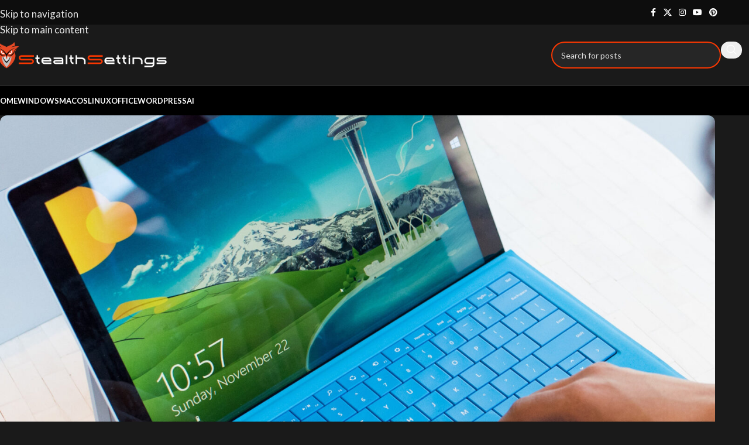

--- FILE ---
content_type: text/html; charset=UTF-8
request_url: https://stealthsettings.com/ce-trebuie-sa-stii-inainte-sa-faci-un-upgrade-sau-sa-schimbi-memoria-ram-la-un-notebook-laptop.html
body_size: 40752
content:
<!DOCTYPE html>
<html lang="ro-RO">
<head>
	<meta charset="UTF-8">
	<link rel="profile" href="https://gmpg.org/xfn/11">
	<link rel="pingback" href="https://stealthsettings.com/xmlrpc.php">

	<meta name='robots' content='index, follow, max-image-preview:large, max-snippet:-1, max-video-preview:-1' />
<link rel='preconnect' href='https://www.googletagmanager.com/' crossorigin>

	<!-- This site is optimized with the Yoast SEO Premium plugin v26.6 (Yoast SEO v26.6) - https://yoast.com/wordpress/plugins/seo/ -->
	<meta name="viewport" content="width=device-width, initial-scale=1"><title>Ce trebuie sa stii inainte sa faci un upgrade sau sa schimbi memoria (RAM) la un notebook (laptop) - Stealth Settings</title><link rel="preload" href="https://stealthsettings.com/wp-content/uploads/2025/12/logo.png" as="image" imagesrcset="https://stealthsettings.com/wp-content/uploads/2025/12/logo.png 752w, https://stealthsettings.com/wp-content/uploads/2025/12/logo-645x98.png 645w" imagesizes="(max-width: 752px) 100vw, 752px" fetchpriority="high">
	<meta name="description" content="Ce trebuie sa stii inainte sa faci un upgrade sau sa schimbi memoria (RAM) la un notebook (laptop) - Tutoriale și noutăți din tehnologia informației" />
	<link rel="canonical" href="https://stealthsettings.com/ce-trebuie-sa-stii-inainte-sa-faci-un-upgrade-sau-sa-schimbi-memoria-ram-la-un-notebook-laptop.html" />
	<meta property="og:locale" content="ro_RO" />
	<meta property="og:type" content="article" />
	<meta property="og:title" content="Ce trebuie sa stii inainte sa faci un upgrade sau sa schimbi memoria (RAM) la un notebook (laptop)" />
	<meta property="og:description" content="Ce trebuie sa stii inainte sa faci un upgrade sau sa schimbi memoria (RAM) la un notebook (laptop) - Tutoriale și noutăți din tehnologia informației" />
	<meta property="og:url" content="https://stealthsettings.com/ce-trebuie-sa-stii-inainte-sa-faci-un-upgrade-sau-sa-schimbi-memoria-ram-la-un-notebook-laptop.html" />
	<meta property="og:site_name" content="Stealth Settings" />
	<meta property="article:publisher" content="https://www.facebook.com/stealthsettings" />
	<meta property="article:author" content="https://www.facebook.com/StealthSettings.HowTo" />
	<meta property="article:published_time" content="2011-02-08T02:33:23+00:00" />
	<meta property="article:modified_time" content="2021-05-13T05:29:03+00:00" />
	<meta property="og:image" content="https://stealthsettings.com/wp-content/uploads/2020/04/Windows_Surface_Hero_1.jpg" />
	<meta property="og:image:width" content="1920" />
	<meta property="og:image:height" content="1200" />
	<meta property="og:image:type" content="image/jpeg" />
	<meta name="author" content="Stealth L.P." />
	<meta name="twitter:card" content="summary_large_image" />
	<meta name="twitter:creator" content="@stealthsettings" />
	<meta name="twitter:site" content="@stealthsettings" />
	<script type="application/ld+json" class="yoast-schema-graph">{"@context":"https://schema.org","@graph":[{"@type":"TechArticle","@id":"https://stealthsettings.com/ce-trebuie-sa-stii-inainte-sa-faci-un-upgrade-sau-sa-schimbi-memoria-ram-la-un-notebook-laptop.html#article","isPartOf":{"@id":"https://stealthsettings.com/ce-trebuie-sa-stii-inainte-sa-faci-un-upgrade-sau-sa-schimbi-memoria-ram-la-un-notebook-laptop.html"},"author":{"name":"Stealth L.P.","@id":"https://stealthsettings.com/#/schema/person/e561adcf3fca7ad3b2a370581fee071f"},"headline":"Ce trebuie sa stii inainte sa faci un upgrade sau sa schimbi memoria (RAM) la un notebook (laptop)","datePublished":"2011-02-08T02:33:23+00:00","dateModified":"2021-05-13T05:29:03+00:00","mainEntityOfPage":{"@id":"https://stealthsettings.com/ce-trebuie-sa-stii-inainte-sa-faci-un-upgrade-sau-sa-schimbi-memoria-ram-la-un-notebook-laptop.html"},"wordCount":1311,"commentCount":4,"publisher":{"@id":"https://stealthsettings.com/#/schema/person/e07a86457d1554bde14d2720d030721d"},"image":{"@id":"https://stealthsettings.com/ce-trebuie-sa-stii-inainte-sa-faci-un-upgrade-sau-sa-schimbi-memoria-ram-la-un-notebook-laptop.html#primaryimage"},"thumbnailUrl":"https://stealthsettings.com/wp-content/uploads/2020/04/Windows_Surface_Hero_1.jpg","keywords":["ASUS Laptop","ASUS Notebook","Blue Screen","Eroare Ecran Albastru","HP Laptop","RAM Performance","RAM Test","Toshiba Notebook","Toshiba Satellite"],"articleSection":["Notebooks","Noteworthy","Tutoriale si Noutati IT"],"inLanguage":"ro-RO","potentialAction":[{"@type":"CommentAction","name":"Comment","target":["https://stealthsettings.com/ce-trebuie-sa-stii-inainte-sa-faci-un-upgrade-sau-sa-schimbi-memoria-ram-la-un-notebook-laptop.html#respond"]}]},{"@type":"WebPage","@id":"https://stealthsettings.com/ce-trebuie-sa-stii-inainte-sa-faci-un-upgrade-sau-sa-schimbi-memoria-ram-la-un-notebook-laptop.html","url":"https://stealthsettings.com/ce-trebuie-sa-stii-inainte-sa-faci-un-upgrade-sau-sa-schimbi-memoria-ram-la-un-notebook-laptop.html","name":"Ce trebuie sa stii inainte sa faci un upgrade sau sa schimbi memoria (RAM) la un notebook (laptop) - Stealth Settings","isPartOf":{"@id":"https://stealthsettings.com/#website"},"primaryImageOfPage":{"@id":"https://stealthsettings.com/ce-trebuie-sa-stii-inainte-sa-faci-un-upgrade-sau-sa-schimbi-memoria-ram-la-un-notebook-laptop.html#primaryimage"},"image":{"@id":"https://stealthsettings.com/ce-trebuie-sa-stii-inainte-sa-faci-un-upgrade-sau-sa-schimbi-memoria-ram-la-un-notebook-laptop.html#primaryimage"},"thumbnailUrl":"https://stealthsettings.com/wp-content/uploads/2020/04/Windows_Surface_Hero_1.jpg","datePublished":"2011-02-08T02:33:23+00:00","dateModified":"2021-05-13T05:29:03+00:00","description":"Ce trebuie sa stii inainte sa faci un upgrade sau sa schimbi memoria (RAM) la un notebook (laptop) - Tutoriale și noutăți din tehnologia informației","breadcrumb":{"@id":"https://stealthsettings.com/ce-trebuie-sa-stii-inainte-sa-faci-un-upgrade-sau-sa-schimbi-memoria-ram-la-un-notebook-laptop.html#breadcrumb"},"inLanguage":"ro-RO","potentialAction":[{"@type":"ReadAction","target":["https://stealthsettings.com/ce-trebuie-sa-stii-inainte-sa-faci-un-upgrade-sau-sa-schimbi-memoria-ram-la-un-notebook-laptop.html"]}]},{"@type":"ImageObject","inLanguage":"ro-RO","@id":"https://stealthsettings.com/ce-trebuie-sa-stii-inainte-sa-faci-un-upgrade-sau-sa-schimbi-memoria-ram-la-un-notebook-laptop.html#primaryimage","url":"https://stealthsettings.com/wp-content/uploads/2020/04/Windows_Surface_Hero_1.jpg","contentUrl":"https://stealthsettings.com/wp-content/uploads/2020/04/Windows_Surface_Hero_1.jpg","width":1920,"height":1200},{"@type":"BreadcrumbList","@id":"https://stealthsettings.com/ce-trebuie-sa-stii-inainte-sa-faci-un-upgrade-sau-sa-schimbi-memoria-ram-la-un-notebook-laptop.html#breadcrumb","itemListElement":[{"@type":"ListItem","position":1,"name":"Home","item":"https://stealthsettings.com/"},{"@type":"ListItem","position":2,"name":"Sursa ta de tutoriale IT, sfaturi utile si noutati.","item":"https://stealthsettings.com/web"},{"@type":"ListItem","position":3,"name":"Ce trebuie sa stii inainte sa faci un upgrade sau sa schimbi memoria (RAM) la un notebook (laptop)"}]},{"@type":"WebSite","@id":"https://stealthsettings.com/#website","url":"https://stealthsettings.com/","name":"Stealth Settings","description":"Tutoriale și noutăți din tehnologia informației","publisher":{"@id":"https://stealthsettings.com/#/schema/person/e07a86457d1554bde14d2720d030721d"},"alternateName":"STH","potentialAction":[{"@type":"SearchAction","target":{"@type":"EntryPoint","urlTemplate":"https://stealthsettings.com/?s={search_term_string}"},"query-input":{"@type":"PropertyValueSpecification","valueRequired":true,"valueName":"search_term_string"}}],"inLanguage":"ro-RO"},{"@type":["Person","Organization"],"@id":"https://stealthsettings.com/#/schema/person/e07a86457d1554bde14d2720d030721d","name":"Stealth","image":{"@type":"ImageObject","inLanguage":"ro-RO","@id":"https://stealthsettings.com/#/schema/person/image/","url":"https://stealthsettings.com/wp-content/uploads/2025/03/author_logo.webp","contentUrl":"https://stealthsettings.com/wp-content/uploads/2025/03/author_logo.webp","width":900,"height":900,"caption":"Stealth"},"logo":{"@id":"https://stealthsettings.com/#/schema/person/image/"},"description":"Pasionat de tehnologie, scriu cu plăcere pe StealthSettings.com începând cu anul 2006. Am o bogată experiență în sistemele de operare: macOS, Windows și Linux, dar și în limbaje de programare și platforme de blogging (WordPress) și pentru magazine online (WooCommerce, Magento, PrestaShop).","sameAs":["https://stealthsettings.com","https://www.facebook.com/stealthsettings","https://www.instagram.com/laurentiupiron/","https://x.com/https://twitter.com/stealthsettings"],"honorificPrefix":"Mr","birthDate":"1981-10-15","gender":"male","knowsAbout":["Linux","macOS","PHP","SQL"],"knowsLanguage":["English","Romanian","Italian","Spanish"],"jobTitle":"Web Developer","worksFor":"Stealth Settings"},{"@type":"Person","@id":"https://stealthsettings.com/#/schema/person/e561adcf3fca7ad3b2a370581fee071f","name":"Stealth L.P.","image":{"@type":"ImageObject","inLanguage":"ro-RO","@id":"https://stealthsettings.com/#/schema/person/image/","url":"https://stealthsettings.com/wp-content/plugins/wp-user-avatars/wp-user-avatars/assets/images/mystery.jpg","contentUrl":"https://stealthsettings.com/wp-content/plugins/wp-user-avatars/wp-user-avatars/assets/images/mystery.jpg","caption":"Stealth L.P."},"description":"Fondator si editor Stealth Settings, din 2006 pana in prezent. Experienta pe sistemele de operare Linux (in special CentOS), Mac OS X , Windows XP &gt; Windows 10 si WordPress (CMS).","sameAs":["https://stealthsettings.com","https://www.facebook.com/StealthSettings.HowTo","https://x.com/stealthsettings"],"url":"https://stealthsettings.com/author/admin"}]}</script>
	<!-- / Yoast SEO Premium plugin. -->



<link rel="alternate" type="application/rss+xml" title="Stealth Settings &raquo; Flux" href="https://stealthsettings.com/feed" />
<style id='wp-img-auto-sizes-contain-inline-css' type='text/css'>
img:is([sizes=auto i],[sizes^="auto," i]){contain-intrinsic-size:3000px 1500px}
/*# sourceURL=wp-img-auto-sizes-contain-inline-css */
</style>
<link rel='stylesheet' id='wp-block-library-css' href='https://stealthsettings.com/wp-includes/css/dist/block-library/style.min.css?ver=6.9' type='text/css' media='all' />
<style id='safe-svg-svg-icon-style-inline-css' type='text/css'>
.safe-svg-cover{text-align:center}.safe-svg-cover .safe-svg-inside{display:inline-block;max-width:100%}.safe-svg-cover svg{fill:currentColor;height:100%;max-height:100%;max-width:100%;width:100%}

/*# sourceURL=https://stealthsettings.com/wp-content/plugins/safe-svg/dist/safe-svg-block-frontend.css */
</style>
<style id='global-styles-inline-css' type='text/css'>
:root{--wp--preset--aspect-ratio--square: 1;--wp--preset--aspect-ratio--4-3: 4/3;--wp--preset--aspect-ratio--3-4: 3/4;--wp--preset--aspect-ratio--3-2: 3/2;--wp--preset--aspect-ratio--2-3: 2/3;--wp--preset--aspect-ratio--16-9: 16/9;--wp--preset--aspect-ratio--9-16: 9/16;--wp--preset--color--black: #000000;--wp--preset--color--cyan-bluish-gray: #abb8c3;--wp--preset--color--white: #ffffff;--wp--preset--color--pale-pink: #f78da7;--wp--preset--color--vivid-red: #cf2e2e;--wp--preset--color--luminous-vivid-orange: #ff6900;--wp--preset--color--luminous-vivid-amber: #fcb900;--wp--preset--color--light-green-cyan: #7bdcb5;--wp--preset--color--vivid-green-cyan: #00d084;--wp--preset--color--pale-cyan-blue: #8ed1fc;--wp--preset--color--vivid-cyan-blue: #0693e3;--wp--preset--color--vivid-purple: #9b51e0;--wp--preset--gradient--vivid-cyan-blue-to-vivid-purple: linear-gradient(135deg,rgb(6,147,227) 0%,rgb(155,81,224) 100%);--wp--preset--gradient--light-green-cyan-to-vivid-green-cyan: linear-gradient(135deg,rgb(122,220,180) 0%,rgb(0,208,130) 100%);--wp--preset--gradient--luminous-vivid-amber-to-luminous-vivid-orange: linear-gradient(135deg,rgb(252,185,0) 0%,rgb(255,105,0) 100%);--wp--preset--gradient--luminous-vivid-orange-to-vivid-red: linear-gradient(135deg,rgb(255,105,0) 0%,rgb(207,46,46) 100%);--wp--preset--gradient--very-light-gray-to-cyan-bluish-gray: linear-gradient(135deg,rgb(238,238,238) 0%,rgb(169,184,195) 100%);--wp--preset--gradient--cool-to-warm-spectrum: linear-gradient(135deg,rgb(74,234,220) 0%,rgb(151,120,209) 20%,rgb(207,42,186) 40%,rgb(238,44,130) 60%,rgb(251,105,98) 80%,rgb(254,248,76) 100%);--wp--preset--gradient--blush-light-purple: linear-gradient(135deg,rgb(255,206,236) 0%,rgb(152,150,240) 100%);--wp--preset--gradient--blush-bordeaux: linear-gradient(135deg,rgb(254,205,165) 0%,rgb(254,45,45) 50%,rgb(107,0,62) 100%);--wp--preset--gradient--luminous-dusk: linear-gradient(135deg,rgb(255,203,112) 0%,rgb(199,81,192) 50%,rgb(65,88,208) 100%);--wp--preset--gradient--pale-ocean: linear-gradient(135deg,rgb(255,245,203) 0%,rgb(182,227,212) 50%,rgb(51,167,181) 100%);--wp--preset--gradient--electric-grass: linear-gradient(135deg,rgb(202,248,128) 0%,rgb(113,206,126) 100%);--wp--preset--gradient--midnight: linear-gradient(135deg,rgb(2,3,129) 0%,rgb(40,116,252) 100%);--wp--preset--font-size--small: 13px;--wp--preset--font-size--medium: 20px;--wp--preset--font-size--large: 36px;--wp--preset--font-size--x-large: 42px;--wp--preset--spacing--20: 0.44rem;--wp--preset--spacing--30: 0.67rem;--wp--preset--spacing--40: 1rem;--wp--preset--spacing--50: 1.5rem;--wp--preset--spacing--60: 2.25rem;--wp--preset--spacing--70: 3.38rem;--wp--preset--spacing--80: 5.06rem;--wp--preset--shadow--natural: 6px 6px 9px rgba(0, 0, 0, 0.2);--wp--preset--shadow--deep: 12px 12px 50px rgba(0, 0, 0, 0.4);--wp--preset--shadow--sharp: 6px 6px 0px rgba(0, 0, 0, 0.2);--wp--preset--shadow--outlined: 6px 6px 0px -3px rgb(255, 255, 255), 6px 6px rgb(0, 0, 0);--wp--preset--shadow--crisp: 6px 6px 0px rgb(0, 0, 0);}:where(body) { margin: 0; }.wp-site-blocks > .alignleft { float: left; margin-right: 2em; }.wp-site-blocks > .alignright { float: right; margin-left: 2em; }.wp-site-blocks > .aligncenter { justify-content: center; margin-left: auto; margin-right: auto; }:where(.is-layout-flex){gap: 0.5em;}:where(.is-layout-grid){gap: 0.5em;}.is-layout-flow > .alignleft{float: left;margin-inline-start: 0;margin-inline-end: 2em;}.is-layout-flow > .alignright{float: right;margin-inline-start: 2em;margin-inline-end: 0;}.is-layout-flow > .aligncenter{margin-left: auto !important;margin-right: auto !important;}.is-layout-constrained > .alignleft{float: left;margin-inline-start: 0;margin-inline-end: 2em;}.is-layout-constrained > .alignright{float: right;margin-inline-start: 2em;margin-inline-end: 0;}.is-layout-constrained > .aligncenter{margin-left: auto !important;margin-right: auto !important;}.is-layout-constrained > :where(:not(.alignleft):not(.alignright):not(.alignfull)){margin-left: auto !important;margin-right: auto !important;}body .is-layout-flex{display: flex;}.is-layout-flex{flex-wrap: wrap;align-items: center;}.is-layout-flex > :is(*, div){margin: 0;}body .is-layout-grid{display: grid;}.is-layout-grid > :is(*, div){margin: 0;}body{padding-top: 0px;padding-right: 0px;padding-bottom: 0px;padding-left: 0px;}a:where(:not(.wp-element-button)){text-decoration: none;}:root :where(.wp-element-button, .wp-block-button__link){background-color: #32373c;border-width: 0;color: #fff;font-family: inherit;font-size: inherit;font-style: inherit;font-weight: inherit;letter-spacing: inherit;line-height: inherit;padding-top: calc(0.667em + 2px);padding-right: calc(1.333em + 2px);padding-bottom: calc(0.667em + 2px);padding-left: calc(1.333em + 2px);text-decoration: none;text-transform: inherit;}.has-black-color{color: var(--wp--preset--color--black) !important;}.has-cyan-bluish-gray-color{color: var(--wp--preset--color--cyan-bluish-gray) !important;}.has-white-color{color: var(--wp--preset--color--white) !important;}.has-pale-pink-color{color: var(--wp--preset--color--pale-pink) !important;}.has-vivid-red-color{color: var(--wp--preset--color--vivid-red) !important;}.has-luminous-vivid-orange-color{color: var(--wp--preset--color--luminous-vivid-orange) !important;}.has-luminous-vivid-amber-color{color: var(--wp--preset--color--luminous-vivid-amber) !important;}.has-light-green-cyan-color{color: var(--wp--preset--color--light-green-cyan) !important;}.has-vivid-green-cyan-color{color: var(--wp--preset--color--vivid-green-cyan) !important;}.has-pale-cyan-blue-color{color: var(--wp--preset--color--pale-cyan-blue) !important;}.has-vivid-cyan-blue-color{color: var(--wp--preset--color--vivid-cyan-blue) !important;}.has-vivid-purple-color{color: var(--wp--preset--color--vivid-purple) !important;}.has-black-background-color{background-color: var(--wp--preset--color--black) !important;}.has-cyan-bluish-gray-background-color{background-color: var(--wp--preset--color--cyan-bluish-gray) !important;}.has-white-background-color{background-color: var(--wp--preset--color--white) !important;}.has-pale-pink-background-color{background-color: var(--wp--preset--color--pale-pink) !important;}.has-vivid-red-background-color{background-color: var(--wp--preset--color--vivid-red) !important;}.has-luminous-vivid-orange-background-color{background-color: var(--wp--preset--color--luminous-vivid-orange) !important;}.has-luminous-vivid-amber-background-color{background-color: var(--wp--preset--color--luminous-vivid-amber) !important;}.has-light-green-cyan-background-color{background-color: var(--wp--preset--color--light-green-cyan) !important;}.has-vivid-green-cyan-background-color{background-color: var(--wp--preset--color--vivid-green-cyan) !important;}.has-pale-cyan-blue-background-color{background-color: var(--wp--preset--color--pale-cyan-blue) !important;}.has-vivid-cyan-blue-background-color{background-color: var(--wp--preset--color--vivid-cyan-blue) !important;}.has-vivid-purple-background-color{background-color: var(--wp--preset--color--vivid-purple) !important;}.has-black-border-color{border-color: var(--wp--preset--color--black) !important;}.has-cyan-bluish-gray-border-color{border-color: var(--wp--preset--color--cyan-bluish-gray) !important;}.has-white-border-color{border-color: var(--wp--preset--color--white) !important;}.has-pale-pink-border-color{border-color: var(--wp--preset--color--pale-pink) !important;}.has-vivid-red-border-color{border-color: var(--wp--preset--color--vivid-red) !important;}.has-luminous-vivid-orange-border-color{border-color: var(--wp--preset--color--luminous-vivid-orange) !important;}.has-luminous-vivid-amber-border-color{border-color: var(--wp--preset--color--luminous-vivid-amber) !important;}.has-light-green-cyan-border-color{border-color: var(--wp--preset--color--light-green-cyan) !important;}.has-vivid-green-cyan-border-color{border-color: var(--wp--preset--color--vivid-green-cyan) !important;}.has-pale-cyan-blue-border-color{border-color: var(--wp--preset--color--pale-cyan-blue) !important;}.has-vivid-cyan-blue-border-color{border-color: var(--wp--preset--color--vivid-cyan-blue) !important;}.has-vivid-purple-border-color{border-color: var(--wp--preset--color--vivid-purple) !important;}.has-vivid-cyan-blue-to-vivid-purple-gradient-background{background: var(--wp--preset--gradient--vivid-cyan-blue-to-vivid-purple) !important;}.has-light-green-cyan-to-vivid-green-cyan-gradient-background{background: var(--wp--preset--gradient--light-green-cyan-to-vivid-green-cyan) !important;}.has-luminous-vivid-amber-to-luminous-vivid-orange-gradient-background{background: var(--wp--preset--gradient--luminous-vivid-amber-to-luminous-vivid-orange) !important;}.has-luminous-vivid-orange-to-vivid-red-gradient-background{background: var(--wp--preset--gradient--luminous-vivid-orange-to-vivid-red) !important;}.has-very-light-gray-to-cyan-bluish-gray-gradient-background{background: var(--wp--preset--gradient--very-light-gray-to-cyan-bluish-gray) !important;}.has-cool-to-warm-spectrum-gradient-background{background: var(--wp--preset--gradient--cool-to-warm-spectrum) !important;}.has-blush-light-purple-gradient-background{background: var(--wp--preset--gradient--blush-light-purple) !important;}.has-blush-bordeaux-gradient-background{background: var(--wp--preset--gradient--blush-bordeaux) !important;}.has-luminous-dusk-gradient-background{background: var(--wp--preset--gradient--luminous-dusk) !important;}.has-pale-ocean-gradient-background{background: var(--wp--preset--gradient--pale-ocean) !important;}.has-electric-grass-gradient-background{background: var(--wp--preset--gradient--electric-grass) !important;}.has-midnight-gradient-background{background: var(--wp--preset--gradient--midnight) !important;}.has-small-font-size{font-size: var(--wp--preset--font-size--small) !important;}.has-medium-font-size{font-size: var(--wp--preset--font-size--medium) !important;}.has-large-font-size{font-size: var(--wp--preset--font-size--large) !important;}.has-x-large-font-size{font-size: var(--wp--preset--font-size--x-large) !important;}
:where(.wp-block-post-template.is-layout-flex){gap: 1.25em;}:where(.wp-block-post-template.is-layout-grid){gap: 1.25em;}
:where(.wp-block-term-template.is-layout-flex){gap: 1.25em;}:where(.wp-block-term-template.is-layout-grid){gap: 1.25em;}
:where(.wp-block-columns.is-layout-flex){gap: 2em;}:where(.wp-block-columns.is-layout-grid){gap: 2em;}
:root :where(.wp-block-pullquote){font-size: 1.5em;line-height: 1.6;}
/*# sourceURL=global-styles-inline-css */
</style>
<link rel='stylesheet' id='special-tag-css-css' href='https://stealthsettings.com/wp-content/plugins/SpecialTag/specialtag.css?ver=1.0.0' type='text/css' media='all' />
<style id='ez-toc-style-inline-css' type='text/css'>
#ez-toc-container{background:#f9f9f9;border:1px solid #aaa;border-radius:4px;-webkit-box-shadow:0 1px 1px rgba(0,0,0,.05);box-shadow:0 1px 1px rgba(0,0,0,.05);display:table;margin-bottom:1em;padding:10px 20px 10px 10px;position:relative;width:auto}div.ez-toc-widget-container{padding:0;position:relative}#ez-toc-container.ez-toc-light-blue{background:#edf6ff}#ez-toc-container.ez-toc-white{background:#fff}#ez-toc-container.ez-toc-black{background:#000}#ez-toc-container.ez-toc-transparent{background:none transparent}div.ez-toc-widget-container ul{display:block}div.ez-toc-widget-container li{border:none;padding:0}div.ez-toc-widget-container ul.ez-toc-list{padding:10px}#ez-toc-container ul ul,.ez-toc div.ez-toc-widget-container ul ul{margin-left:1.5em}#ez-toc-container li,#ez-toc-container ul{margin:0;padding:0}#ez-toc-container li,#ez-toc-container ul,#ez-toc-container ul li,div.ez-toc-widget-container,div.ez-toc-widget-container li{background:none;list-style:none none;line-height:1.6;margin:0;overflow:hidden;z-index:1}#ez-toc-container .ez-toc-title{text-align:left;line-height:1.45;margin:0;padding:0}.ez-toc-title-container{display:table;width:100%}.ez-toc-title,.ez-toc-title-toggle{display:inline;text-align:left;vertical-align:middle}#ez-toc-container.ez-toc-black p.ez-toc-title{color:#fff}#ez-toc-container div.ez-toc-title-container+ul.ez-toc-list{margin-top:1em}.ez-toc-wrap-left{margin:0 auto 1em 0!important}.ez-toc-wrap-left-text{float:left}.ez-toc-wrap-right{margin:0 0 1em auto!important}.ez-toc-wrap-right-text{float:right}#ez-toc-container a{color:#444;box-shadow:none;text-decoration:none;text-shadow:none;display:inline-flex;align-items:stretch;flex-wrap:nowrap}#ez-toc-container a:visited{color:#9f9f9f}#ez-toc-container a:hover{text-decoration:underline}#ez-toc-container.ez-toc-black a,#ez-toc-container.ez-toc-black a:visited{color:#fff}#ez-toc-container a.ez-toc-toggle{display:flex;align-items:center}.ez-toc-widget-container ul.ez-toc-list li:before{content:" ";position:absolute;left:0;right:0;height:30px;line-height:30px;z-index:-1}.ez-toc-widget-container ul.ez-toc-list li.active{background-color:#ededed}.ez-toc-widget-container li.active>a{font-weight:900}.ez-toc-btn{display:inline-block;padding:6px 12px;margin-bottom:0;font-size:14px;font-weight:400;line-height:1.428571429;text-align:center;white-space:nowrap;vertical-align:middle;cursor:pointer;background-image:none;border:1px solid transparent;border-radius:4px;-webkit-user-select:none;-moz-user-select:none;-ms-user-select:none;-o-user-select:none;user-select:none}.ez-toc-btn:focus{outline:thin dotted #333;outline:5px auto -webkit-focus-ring-color;outline-offset:-2px}.ez-toc-btn:focus,.ez-toc-btn:hover{color:#333;text-decoration:none}.ez-toc-btn.active,.ez-toc-btn:active{background-image:none;outline:0;-webkit-box-shadow:inset 0 3px 5px rgba(0,0,0,.125);box-shadow:inset 0 3px 5px rgba(0,0,0,.125)}.ez-toc-btn-default{color:#333;background-color:#fff}.ez-toc-btn-default.active,.ez-toc-btn-default:active,.ez-toc-btn-default:focus,.ez-toc-btn-default:hover{color:#333;background-color:#ebebeb;border-color:#adadad}.ez-toc-btn-default.active,.ez-toc-btn-default:active{background-image:none}.ez-toc-btn-sm,.ez-toc-btn-xs{padding:5px 10px;font-size:12px;line-height:1.5;border-radius:3px}.ez-toc-btn-xs{padding:1px 5px}.ez-toc-btn-default{text-shadow:0 -1px 0 rgba(0,0,0,.2);-webkit-box-shadow:inset 0 1px 0 hsla(0,0%,100%,.15),0 1px 1px rgba(0,0,0,.075);box-shadow:inset 0 1px 0 hsla(0,0%,100%,.15),0 1px 1px rgba(0,0,0,.075)}.ez-toc-btn-default:active{-webkit-box-shadow:inset 0 3px 5px rgba(0,0,0,.125);box-shadow:inset 0 3px 5px rgba(0,0,0,.125)}.btn.active,.ez-toc-btn:active{background-image:none}.ez-toc-btn-default{text-shadow:0 1px 0 #fff;background-image:-webkit-gradient(linear,left 0,left 100%,from(#fff),to(#e0e0e0));background-image:-webkit-linear-gradient(top,#fff,#e0e0e0);background-image:-moz-linear-gradient(top,#fff 0,#e0e0e0 100%);background-image:linear-gradient(180deg,#fff 0,#e0e0e0);background-repeat:repeat-x;border-color:#ccc;filter:progid:DXImageTransform.Microsoft.gradient(startColorstr="#ffffffff",endColorstr="#ffe0e0e0",GradientType=0);filter:progid:DXImageTransform.Microsoft.gradient(enabled=false)}.ez-toc-btn-default:focus,.ez-toc-btn-default:hover{background-color:#e0e0e0;background-position:0 -15px}.ez-toc-btn-default.active,.ez-toc-btn-default:active{background-color:#e0e0e0;border-color:#dbdbdb}.ez-toc-pull-right{float:right!important;margin-left:10px}#ez-toc-container label.cssicon,#ez-toc-widget-container label.cssicon{height:30px}.ez-toc-glyphicon{position:relative;top:1px;display:inline-block;font-family:Glyphicons Halflings;-webkit-font-smoothing:antialiased;font-style:normal;font-weight:400;line-height:1;-moz-osx-font-smoothing:grayscale}.ez-toc-glyphicon:empty{width:1em}.ez-toc-toggle i.ez-toc-glyphicon{font-size:16px;margin-left:2px}#ez-toc-container input{position:absolute;left:-999em}#ez-toc-container input[type=checkbox]:checked+nav,#ez-toc-widget-container input[type=checkbox]:checked+nav{opacity:0;max-height:0;border:none;display:none}#ez-toc-container label{position:relative;cursor:pointer;display:initial}#ez-toc-container .ez-toc-js-icon-con{display:initial}#ez-toc-container .ez-toc-js-icon-con,#ez-toc-container .ez-toc-toggle label{float:right;position:relative;font-size:16px;padding:0;border:1px solid #999191;border-radius:5px;cursor:pointer;left:10px;width:35px}div#ez-toc-container .ez-toc-title{display:initial}.ez-toc-wrap-center{margin:0 auto 1em!important}#ez-toc-container a.ez-toc-toggle{color:#444;background:inherit;border:inherit}.ez-toc-toggle #item{position:absolute;left:-999em}label.cssicon .ez-toc-glyphicon:empty{font-size:16px;margin-left:2px}label.cssiconcheckbox{display:none}.ez-toc-widget-container ul li a{padding-left:10px;display:inline-flex;align-items:stretch;flex-wrap:nowrap}.ez-toc-widget-container ul.ez-toc-list li{height:auto!important}.ez-toc-cssicon{float:right;position:relative;font-size:16px;padding:0;border:1px solid #999191;border-radius:5px;cursor:pointer;left:10px;width:35px}.ez-toc-icon-toggle-span{display:flex;align-items:center;width:35px;height:30px;justify-content:center;direction:ltr}#ez-toc-container .eztoc-toggle-hide-by-default{display:none}.eztoc_no_heading_found{background-color:#ff0;padding-left:10px}.eztoc-hide{display:none}.term-description .ez-toc-title-container p:nth-child(2){width:50px;float:right;margin:0}.ez-toc-list.ez-toc-columns-2{column-count:2;column-gap:20px;column-fill:balance}.ez-toc-list.ez-toc-columns-2>li{display:block;break-inside:avoid;margin-bottom:8px;page-break-inside:avoid}.ez-toc-list.ez-toc-columns-3{column-count:3;column-gap:20px;column-fill:balance}.ez-toc-list.ez-toc-columns-3>li{display:block;break-inside:avoid;margin-bottom:8px;page-break-inside:avoid}.ez-toc-list.ez-toc-columns-4{column-count:4;column-gap:20px;column-fill:balance}.ez-toc-list.ez-toc-columns-4>li{display:block;break-inside:avoid;margin-bottom:8px;page-break-inside:avoid}.ez-toc-list.ez-toc-columns-optimized{column-fill:balance;orphans:2;widows:2}.ez-toc-list.ez-toc-columns-optimized>li{display:block;break-inside:avoid;page-break-inside:avoid}@media (max-width:768px){.ez-toc-list.ez-toc-columns-2,.ez-toc-list.ez-toc-columns-3,.ez-toc-list.ez-toc-columns-4{column-count:1;column-gap:0}}@media (max-width:1024px) and (min-width:769px){.ez-toc-list.ez-toc-columns-3,.ez-toc-list.ez-toc-columns-4{column-count:2}}.ez-toc-container-direction {direction: ltr;}.ez-toc-counter ul {direction: ltr;counter-reset: item ;}.ez-toc-counter nav ul li a::before {content: counter(item, circle) '  ';margin-right: .2em; counter-increment: item;flex-grow: 0;flex-shrink: 0;float: left; }.ez-toc-widget-direction {direction: ltr;}.ez-toc-widget-container ul {direction: ltr;counter-reset: item ;}.ez-toc-widget-container nav ul li a::before {content: counter(item, circle) '  ';margin-right: .2em; counter-increment: item;flex-grow: 0;flex-shrink: 0;float: left; }div#ez-toc-container .ez-toc-title {font-size: 120%;}div#ez-toc-container .ez-toc-title {font-weight: 500;}div#ez-toc-container ul li , div#ez-toc-container ul li a {font-size: 95%;}div#ez-toc-container ul li , div#ez-toc-container ul li a {font-weight: 500;}div#ez-toc-container nav ul ul li {font-size: 90%;}div#ez-toc-container {background: #0a0a0a;border: 1px solid #7711fa;width: 100%;}div#ez-toc-container p.ez-toc-title , #ez-toc-container .ez_toc_custom_title_icon , #ez-toc-container .ez_toc_custom_toc_icon {color: #e0e0e0;}div#ez-toc-container ul.ez-toc-list a {color: #ffffff;}div#ez-toc-container ul.ez-toc-list a:hover {color: #e5e5e5;}div#ez-toc-container ul.ez-toc-list a:visited {color: #ffffff;}.ez-toc-counter nav ul li a::before {color: ;}.ez-toc-box-title {font-weight: bold; margin-bottom: 10px; text-align: center; text-transform: uppercase; letter-spacing: 1px; color: #666; padding-bottom: 5px;position:absolute;top:-4%;left:5%;background-color: inherit;transition: top 0.3s ease;}.ez-toc-box-title.toc-closed {top:-25%;}
/*# sourceURL=ez-toc-style-inline-css */
</style>
<link rel='stylesheet' id='elementor-frontend-css' href='https://stealthsettings.com/wp-content/plugins/elementor/assets/css/frontend.min.css?ver=3.34.0' type='text/css' media='all' />
<link rel='stylesheet' id='elementor-post-29930-css' href='https://stealthsettings.com/wp-content/uploads/elementor/css/post-29930.css?ver=1769726892' type='text/css' media='all' />
<link rel='stylesheet' id='wd-style-base-css' href='https://stealthsettings.com/wp-content/themes/woodmart/css/parts/base.min.css?ver=8.3.8' type='text/css' media='all' />
<link rel='stylesheet' id='wd-helpers-wpb-elem-css' href='https://stealthsettings.com/wp-content/themes/woodmart/css/parts/helpers-wpb-elem.min.css?ver=8.3.8' type='text/css' media='all' />
<link rel='stylesheet' id='wd-elementor-base-css' href='https://stealthsettings.com/wp-content/themes/woodmart/css/parts/int-elem-base.min.css?ver=8.3.8' type='text/css' media='all' />
<link rel='stylesheet' id='wd-elementor-pro-base-css' href='https://stealthsettings.com/wp-content/themes/woodmart/css/parts/int-elementor-pro.min.css?ver=8.3.8' type='text/css' media='all' />
<link rel='stylesheet' id='wd-wp-blocks-css' href='https://stealthsettings.com/wp-content/themes/woodmart/css/parts/wp-blocks.min.css?ver=8.3.8' type='text/css' media='all' />
<link rel='stylesheet' id='child-style-css' href='https://stealthsettings.com/wp-content/themes/woodmart-child/style.css?ver=8.3.8' type='text/css' media='all' />
<link rel='stylesheet' id='wd-header-base-css' href='https://stealthsettings.com/wp-content/themes/woodmart/css/parts/header-base.min.css?ver=8.3.8' type='text/css' media='all' />
<link rel='stylesheet' id='wd-mod-tools-css' href='https://stealthsettings.com/wp-content/themes/woodmart/css/parts/mod-tools.min.css?ver=8.3.8' type='text/css' media='all' />
<link rel='stylesheet' id='wd-header-elements-base-css' href='https://stealthsettings.com/wp-content/themes/woodmart/css/parts/header-el-base.min.css?ver=8.3.8' type='text/css' media='all' />
<link rel='stylesheet' id='wd-social-icons-css' href='https://stealthsettings.com/wp-content/themes/woodmart/css/parts/el-social-icons.min.css?ver=8.3.8' type='text/css' media='all' />
<link rel='stylesheet' id='wd-header-search-css' href='https://stealthsettings.com/wp-content/themes/woodmart/css/parts/header-el-search.min.css?ver=8.3.8' type='text/css' media='all' />
<link rel='stylesheet' id='wd-header-search-form-css' href='https://stealthsettings.com/wp-content/themes/woodmart/css/parts/header-el-search-form.min.css?ver=8.3.8' type='text/css' media='all' />
<link rel='stylesheet' id='wd-wd-search-form-css' href='https://stealthsettings.com/wp-content/themes/woodmart/css/parts/wd-search-form.min.css?ver=8.3.8' type='text/css' media='all' />
<link rel='stylesheet' id='wd-wd-search-results-css' href='https://stealthsettings.com/wp-content/themes/woodmart/css/parts/wd-search-results.min.css?ver=8.3.8' type='text/css' media='all' />
<link rel='stylesheet' id='wd-wd-search-dropdown-css' href='https://stealthsettings.com/wp-content/themes/woodmart/css/parts/wd-search-dropdown.min.css?ver=8.3.8' type='text/css' media='all' />
<link rel='stylesheet' id='wd-header-mobile-nav-dropdown-css' href='https://stealthsettings.com/wp-content/themes/woodmart/css/parts/header-el-mobile-nav-dropdown.min.css?ver=8.3.8' type='text/css' media='all' />
<link rel='stylesheet' id='wd-post-types-mod-predefined-css' href='https://stealthsettings.com/wp-content/themes/woodmart/css/parts/post-types-mod-predefined.min.css?ver=8.3.8' type='text/css' media='all' />
<link rel='stylesheet' id='wd-text-block-css' href='https://stealthsettings.com/wp-content/themes/woodmart/css/parts/el-text-block.min.css?ver=8.3.8' type='text/css' media='all' />
<link rel='stylesheet' id='wd-blog-mod-author-css' href='https://stealthsettings.com/wp-content/themes/woodmart/css/parts/blog-mod-author.min.css?ver=8.3.8' type='text/css' media='all' />
<link rel='stylesheet' id='wd-blog-mod-comments-button-css' href='https://stealthsettings.com/wp-content/themes/woodmart/css/parts/blog-mod-comments-button.min.css?ver=8.3.8' type='text/css' media='all' />
<link rel='stylesheet' id='wd-post-types-mod-categories-style-bg-css' href='https://stealthsettings.com/wp-content/themes/woodmart/css/parts/post-types-mod-categories-style-bg.min.css?ver=8.3.8' type='text/css' media='all' />
<link rel='stylesheet' id='wd-widget-wd-recent-posts-css' href='https://stealthsettings.com/wp-content/themes/woodmart/css/parts/widget-wd-recent-posts.min.css?ver=8.3.8' type='text/css' media='all' />
<link rel='stylesheet' id='wd-single-post-el-tags-css' href='https://stealthsettings.com/wp-content/themes/woodmart/css/parts/single-post-el-tags.min.css?ver=8.3.8' type='text/css' media='all' />
<link rel='stylesheet' id='wd-social-icons-styles-css' href='https://stealthsettings.com/wp-content/themes/woodmart/css/parts/el-social-styles.min.css?ver=8.3.8' type='text/css' media='all' />
<link rel='stylesheet' id='wd-post-types-el-page-navigation-css' href='https://stealthsettings.com/wp-content/themes/woodmart/css/parts/post-types-el-page-navigation.min.css?ver=8.3.8' type='text/css' media='all' />
<link rel='stylesheet' id='wd-blog-el-author-bio-css' href='https://stealthsettings.com/wp-content/themes/woodmart/css/parts/blog-el-author-bio.min.css?ver=8.3.8' type='text/css' media='all' />
<link rel='stylesheet' id='wd-blog-loop-base-css' href='https://stealthsettings.com/wp-content/themes/woodmart/css/parts/blog-loop-base.min.css?ver=8.3.8' type='text/css' media='all' />
<link rel='stylesheet' id='wd-blog-loop-design-list-css' href='https://stealthsettings.com/wp-content/themes/woodmart/css/parts/blog-loop-design-list.min.css?ver=8.3.8' type='text/css' media='all' />
<link rel='stylesheet' id='wd-lazy-loading-css' href='https://stealthsettings.com/wp-content/themes/woodmart/css/parts/opt-lazy-load.min.css?ver=8.3.8' type='text/css' media='all' />
<link rel='stylesheet' id='wd-post-types-mod-date-style-bg-css' href='https://stealthsettings.com/wp-content/themes/woodmart/css/parts/post-types-mod-date-style-bg.min.css?ver=8.3.8' type='text/css' media='all' />
<link rel='stylesheet' id='wd-single-post-el-comments-css' href='https://stealthsettings.com/wp-content/themes/woodmart/css/parts/single-post-el-comments.min.css?ver=8.3.8' type='text/css' media='all' />
<link rel='stylesheet' id='wd-post-types-mod-comments-css' href='https://stealthsettings.com/wp-content/themes/woodmart/css/parts/post-types-mod-comments.min.css?ver=8.3.8' type='text/css' media='all' />
<link rel='stylesheet' id='wd-widget-collapse-css' href='https://stealthsettings.com/wp-content/themes/woodmart/css/parts/opt-widget-collapse.min.css?ver=8.3.8' type='text/css' media='all' />
<link rel='stylesheet' id='wd-footer-base-css' href='https://stealthsettings.com/wp-content/themes/woodmart/css/parts/footer-base.min.css?ver=8.3.8' type='text/css' media='all' />
<link rel='stylesheet' id='wd-scroll-top-css' href='https://stealthsettings.com/wp-content/themes/woodmart/css/parts/opt-scrolltotop.min.css?ver=8.3.8' type='text/css' media='all' />
<link rel='stylesheet' id='wd-header-search-fullscreen-css' href='https://stealthsettings.com/wp-content/themes/woodmart/css/parts/header-el-search-fullscreen-general.min.css?ver=8.3.8' type='text/css' media='all' />
<link rel='stylesheet' id='wd-header-search-fullscreen-2-css' href='https://stealthsettings.com/wp-content/themes/woodmart/css/parts/header-el-search-fullscreen-2.min.css?ver=8.3.8' type='text/css' media='all' />
<link rel='stylesheet' id='xts-style-header_271428-css' href='https://stealthsettings.com/wp-content/uploads/2026/01/xts-header_271428-1769548319.css?ver=8.3.8' type='text/css' media='all' />
<link rel='stylesheet' id='xts-style-theme_settings_default-css' href='https://stealthsettings.com/wp-content/uploads/2025/12/xts-theme_settings_default-1766235956.css?ver=8.3.8' type='text/css' media='all' />
<link rel='stylesheet' id='xts-google-fonts-css' href='https://stealthsettings.com/wp-content/cache/perfmatters/stealthsettings.com/fonts/847eb55a8652.google-fonts.min.css' type='text/css' media='all' />
<link rel='stylesheet' id='elementor-gf-roboto-css' href='https://stealthsettings.com/wp-content/cache/perfmatters/stealthsettings.com/fonts/d498ac12e1a1.google-fonts.min.css' type='text/css' media='all' />
<link rel='stylesheet' id='elementor-gf-robotoslab-css' href='https://stealthsettings.com/wp-content/cache/perfmatters/stealthsettings.com/fonts/4e65852146c3.google-fonts.min.css' type='text/css' media='all' />
<script type="text/javascript" src="https://stealthsettings.com/wp-includes/js/jquery/jquery.min.js?ver=3.7.1" id="jquery-core-js"></script>
<script type="text/javascript" src="https://stealthsettings.com/wp-includes/js/jquery/jquery-migrate.min.js?ver=3.4.1" id="jquery-migrate-js" defer></script>
<script type="text/javascript" src="https://stealthsettings.com/wp-content/themes/woodmart/js/scripts/global/scrollBar.min.js?ver=8.3.8" id="wd-scrollbar-js" defer></script>
					
											<link rel="preload" as="font" href="https://stealthsettings.com/wp-content/themes/woodmart/fonts/woodmart-font-1-400.woff2?v=8.3.8" type="font/woff2" crossorigin>
					<meta name="generator" content="Elementor 3.34.0; features: e_font_icon_svg, additional_custom_breakpoints; settings: css_print_method-external, google_font-enabled, font_display-swap">
			<style>
				.e-con.e-parent:nth-of-type(n+4):not(.e-lazyloaded):not(.e-no-lazyload),
				.e-con.e-parent:nth-of-type(n+4):not(.e-lazyloaded):not(.e-no-lazyload) * {
					background-image: none !important;
				}
				@media screen and (max-height: 1024px) {
					.e-con.e-parent:nth-of-type(n+3):not(.e-lazyloaded):not(.e-no-lazyload),
					.e-con.e-parent:nth-of-type(n+3):not(.e-lazyloaded):not(.e-no-lazyload) * {
						background-image: none !important;
					}
				}
				@media screen and (max-height: 640px) {
					.e-con.e-parent:nth-of-type(n+2):not(.e-lazyloaded):not(.e-no-lazyload),
					.e-con.e-parent:nth-of-type(n+2):not(.e-lazyloaded):not(.e-no-lazyload) * {
						background-image: none !important;
					}
				}
			</style>
			<link rel="icon" href="https://stealthsettings.com/wp-content/uploads/2026/01/cropped-icon-32x32.png" sizes="32x32" />
<link rel="icon" href="https://stealthsettings.com/wp-content/uploads/2026/01/cropped-icon-192x192.png" sizes="192x192" />
<link rel="apple-touch-icon" href="https://stealthsettings.com/wp-content/uploads/2026/01/cropped-icon-180x180.png" />
<meta name="msapplication-TileImage" content="https://stealthsettings.com/wp-content/uploads/2026/01/cropped-icon-270x270.png" />
<style>
		
		</style><noscript><style>.perfmatters-lazy[data-src]{display:none !important;}</style></noscript><style>.perfmatters-lazy-youtube{position:relative;width:100%;max-width:100%;height:0;padding-bottom:56.23%;overflow:hidden}.perfmatters-lazy-youtube img{position:absolute;top:0;right:0;bottom:0;left:0;display:block;width:100%;max-width:100%;height:auto;margin:auto;border:none;cursor:pointer;transition:.5s all;-webkit-transition:.5s all;-moz-transition:.5s all}.perfmatters-lazy-youtube img:hover{-webkit-filter:brightness(75%)}.perfmatters-lazy-youtube .play{position:absolute;top:50%;left:50%;right:auto;width:68px;height:48px;margin-left:-34px;margin-top:-24px;background:url(https://stealthsettings.com/wp-content/plugins/perfmatters/img/youtube.svg) no-repeat;background-position:center;background-size:cover;pointer-events:none;filter:grayscale(1)}.perfmatters-lazy-youtube:hover .play{filter:grayscale(0)}.perfmatters-lazy-youtube iframe{position:absolute;top:0;left:0;width:100%;height:100%;z-index:99}.perfmatters-lazy.pmloaded,.perfmatters-lazy.pmloaded>img,.perfmatters-lazy>img.pmloaded,.perfmatters-lazy[data-ll-status=entered]{animation:500ms pmFadeIn}@keyframes pmFadeIn{0%{opacity:0}100%{opacity:1}}</style>	<!-- Google tag (gtag.js) -->
		<script async src="https://www.googletagmanager.com/gtag/js?id=G-V74KJQWPKF"></script>
		<script defer src="[data-uri]"></script>
		<!-- Auto Ads AdSense --> 
				<script async src="https://pagead2.googlesyndication.com/pagead/js/adsbygoogle.js?client=ca-pub-8816233867945025" crossorigin="anonymous"></script>
		</head>

<body class="wp-singular post-template-default single single-post postid-4191 single-format-standard wp-custom-logo wp-theme-woodmart wp-child-theme-woodmart-child wrapper-full-width  global-color-scheme-light categories-accordion-on woodmart-ajax-shop-on dropdowns-color-light elementor-default elementor-kit-29930">
			<script type="text/javascript" id="wd-flicker-fix" defer src="[data-uri]"></script>		<div class="wd-skip-links">
								<a href="#menu-main" class="wd-skip-navigation btn">
						Skip to navigation					</a>
								<a href="#main-content" class="wd-skip-content btn">
				Skip to main content			</a>
		</div>
			
	
	<div class="wd-page-wrapper website-wrapper">
									<header class="whb-header whb-header_271428 whb-sticky-shadow whb-scroll-stick whb-sticky-real">
					<div class="whb-main-header">
	
<div class="whb-row whb-top-bar whb-not-sticky-row whb-with-bg whb-without-border whb-color-light whb-flex-flex-middle">
	<div class="container">
		<div class="whb-flex-row whb-top-bar-inner">
			<div class="whb-column whb-col-left whb-column5 whb-visible-lg whb-empty-column">
	</div>
<div class="whb-column whb-col-center whb-column6 whb-visible-lg whb-empty-column">
	</div>
<div class="whb-column whb-col-right whb-column7 whb-visible-lg">
				<div
						class=" wd-social-icons wd-style-default wd-size-small social-follow wd-shape-circle  whb-61qbocnh2ezx7e7al7jd color-scheme-light text-center">
				
				
									<a rel="noopener noreferrer nofollow" href="#" target="_blank" class=" wd-social-icon social-facebook" aria-label="Facebook social link">
						<span class="wd-icon"></span>
											</a>
				
									<a rel="noopener noreferrer nofollow" href="#" target="_blank" class=" wd-social-icon social-twitter" aria-label="X social link">
						<span class="wd-icon"></span>
											</a>
				
				
				
									<a rel="noopener noreferrer nofollow" href="#" target="_blank" class=" wd-social-icon social-instagram" aria-label="Instagram social link">
						<span class="wd-icon"></span>
											</a>
				
				
									<a rel="noopener noreferrer nofollow" href="#" target="_blank" class=" wd-social-icon social-youtube" aria-label="YouTube social link">
						<span class="wd-icon"></span>
											</a>
				
									<a rel="noopener noreferrer nofollow" href="#" target="_blank" class=" wd-social-icon social-pinterest" aria-label="Pinterest social link">
						<span class="wd-icon"></span>
											</a>
				
				
				
				
				
				
				
				
				
				
				
				
				
				
				
				
				
				
				
			</div>

		</div>
<div class="whb-column whb-col-mobile whb-column_mobile1 whb-hidden-lg">
	<div class="wd-search-form  wd-header-search-form-mobile wd-display-form whb-pu34qae30yif5kbonavx">

<form role="search" method="get" class="searchform  wd-style-with-bg woodmart-ajax-search" action="https://stealthsettings.com/"  data-thumbnail="1" data-price="1" data-post_type="post" data-count="20" data-sku="0" data-symbols_count="3" data-include_cat_search="no" autocomplete="off">
	<input type="text" class="s" placeholder="Search for posts" value="" name="s" aria-label="Search" title="Search for posts" required/>
	<input type="hidden" name="post_type" value="post">

	<span tabindex="0" aria-label="Clear search" class="wd-clear-search wd-role-btn wd-hide"></span>

	
	<button type="submit" class="searchsubmit">
		<span>
			Search		</span>
			</button>
</form>

	<div class="wd-search-results-wrapper">
		<div class="wd-search-results wd-dropdown-results wd-dropdown wd-scroll color-scheme-light">
			<div class="wd-scroll-content">
				
				
							</div>
		</div>
	</div>

</div>
</div>
		</div>
	</div>
</div>

<div class="whb-row whb-general-header whb-not-sticky-row whb-with-bg whb-border-fullwidth whb-color-dark whb-with-shadow whb-flex-equal-sides">
	<div class="container">
		<div class="whb-flex-row whb-general-header-inner">
			<div class="whb-column whb-col-left whb-column8 whb-visible-lg">
	<div class="site-logo whb-250rtwdwz5p8e5b7tpw0">
	<a href="https://stealthsettings.com/" class="wd-logo wd-main-logo" rel="home" aria-label="Site logo">
		<img data-perfmatters-preload width="752" height="114" src="https://stealthsettings.com/wp-content/uploads/2025/12/logo.png" class="attachment-full size-full" alt="Stealth Settings" style="max-width:300px;" decoding="async" srcset="https://stealthsettings.com/wp-content/uploads/2025/12/logo.png 752w, https://stealthsettings.com/wp-content/uploads/2025/12/logo-645x98.png 645w" sizes="(max-width: 752px) 100vw, 752px" fetchpriority="high">	</a>
	</div>
</div>
<div class="whb-column whb-col-center whb-column9 whb-visible-lg whb-empty-column">
	</div>
<div class="whb-column whb-col-right whb-column10 whb-visible-lg">
	<div class="wd-search-form  wd-header-search-form wd-display-full-screen-2 whb-duljtjrl87kj7pmuut6b">

<form role="search" method="get" class="searchform  wd-style-with-bg-2" action="https://stealthsettings.com/"  autocomplete="off">
	<input type="text" class="s" placeholder="Search for posts" value="" name="s" aria-label="Search" title="Search for posts" required/>
	<input type="hidden" name="post_type" value="post">

	<span tabindex="0" aria-label="Clear search" class="wd-clear-search wd-role-btn wd-hide"></span>

	
	<button type="submit" class="searchsubmit">
		<span>
			Search		</span>
			</button>
</form>


</div>
</div>
<div class="whb-column whb-mobile-left whb-column_mobile2 whb-hidden-lg">
	<div class="wd-tools-element wd-header-mobile-nav wd-style-icon wd-design-7 whb-wn5z894j1g5n0yp3eeuz">
	<a href="#" rel="nofollow" aria-label="Open mobile menu">
		
		<span class="wd-tools-icon">
					</span>

		<span class="wd-tools-text">Menu</span>

			</a>
</div></div>
<div class="whb-column whb-mobile-center whb-column_mobile3 whb-hidden-lg">
	<div class="site-logo whb-g5z57bkgtznbk6v9pll5">
	<a href="https://stealthsettings.com/" class="wd-logo wd-main-logo" rel="home" aria-label="Site logo">
		<img width="752" height="114" src="https://stealthsettings.com/wp-content/uploads/2025/12/logo.png" class="attachment-full size-full" alt="Stealth Settings" style="max-width:201px;" decoding="async" srcset="https://stealthsettings.com/wp-content/uploads/2025/12/logo.png 752w, https://stealthsettings.com/wp-content/uploads/2025/12/logo-645x98.png 645w" sizes="(max-width: 752px) 100vw, 752px" />	</a>
	</div>
</div>
<div class="whb-column whb-mobile-right whb-column_mobile4 whb-hidden-lg whb-empty-column">
	</div>
		</div>
	</div>
</div>

<div class="whb-row whb-header-bottom whb-not-sticky-row whb-with-bg whb-without-border whb-color-light whb-hidden-mobile whb-flex-equal-sides">
	<div class="container">
		<div class="whb-flex-row whb-header-bottom-inner">
			<div class="whb-column whb-col-left whb-column11 whb-visible-lg">
	<nav class="wd-header-nav wd-header-main-nav text-left wd-design-1 whb-tiueim5f5uazw1f1dm8r" role="navigation" aria-label="Main navigation">
	<ul id="menu-main" class="menu wd-nav wd-nav-header wd-nav-main wd-style-default wd-gap-s"><li id="menu-item-30137" class="menu-item menu-item-type-custom menu-item-object-custom menu-item-home menu-item-30137 item-level-0 menu-simple-dropdown wd-event-hover" ><a href="https://stealthsettings.com/" class="woodmart-nav-link"><span class="nav-link-text">Home</span></a></li>
<li id="menu-item-16168" class="menu-item menu-item-type-custom menu-item-object-custom menu-item-16168 item-level-0 menu-simple-dropdown wd-event-hover" ><a title="Tutoriale si Download Windows 10, Windows 8, Windows 7, Windows Vista si XP." href="https://stealthsettings.com/tutoriale-si-noutati-windows-os" class="woodmart-nav-link"><span class="nav-link-text">Windows</span></a></li>
<li id="menu-item-16171" class="menu-item menu-item-type-custom menu-item-object-custom menu-item-16171 item-level-0 menu-simple-dropdown wd-event-hover" ><a title="Tutoriale, noutati si download Mac OS X" href="https://stealthsettings.com/tutoriale-si-noutati-mac-os-x" class="woodmart-nav-link"><span class="nav-link-text">macOS</span></a></li>
<li id="menu-item-16173" class="menu-item menu-item-type-custom menu-item-object-custom menu-item-16173 item-level-0 menu-simple-dropdown wd-event-hover" ><a title="TUTORIALE, CONFIGURARE SI SETARI SECURITATE LINUX." href="https://stealthsettings.com/centos-ubuntu-tips-downloads-hacks-config" class="woodmart-nav-link"><span class="nav-link-text">Linux</span></a></li>
<li id="menu-item-16165" class="menu-item menu-item-type-custom menu-item-object-custom menu-item-16165 item-level-0 menu-simple-dropdown wd-event-hover" ><a title="Tutoriale Office Excel, Word, Outlook, PowerPoint" href="https://stealthsettings.com/microsoft-office-tutorials-downloads-word-excel-outlook" class="woodmart-nav-link"><span class="nav-link-text">Office</span></a></li>
<li id="menu-item-25683" class="menu-item menu-item-type-custom menu-item-object-custom menu-item-25683 item-level-0 menu-simple-dropdown wd-event-hover" ><a href="https://stealthsettings.com/wordpress-woocommerce" class="woodmart-nav-link"><span class="nav-link-text">WordPress</span></a></li>
<li id="menu-item-27474" class="menu-item menu-item-type-custom menu-item-object-custom menu-item-27474 item-level-0 menu-simple-dropdown wd-event-hover" ><a href="https://stealthsettings.com/tutoriale-download/gpt-ai" class="woodmart-nav-link"><span class="nav-link-text">AI</span></a></li>
</ul></nav>
</div>
<div class="whb-column whb-col-center whb-column12 whb-visible-lg whb-empty-column">
	</div>
<div class="whb-column whb-col-right whb-column13 whb-visible-lg whb-empty-column">
	</div>
<div class="whb-column whb-col-mobile whb-column_mobile5 whb-hidden-lg whb-empty-column">
	</div>
		</div>
	</div>
</div>
</div>
				</header>
			
								<div class="wd-page-content main-page-wrapper">
		
		
		<main id="main-content" class="wd-content-layout content-layout-wrapper container wd-builder-on" role="main">
												<article id="post-4191" class="post-4191 post type-post status-publish format-standard has-post-thumbnail hentry category-laptop-notebook category-uncategorized category-note tag-asus-laptop tag-asus-notebook tag-blue-screen tag-eroare-ecran-albastru tag-hp-laptop tag-ram-performance tag-ram-test tag-toshiba-notebook tag-toshiba-satellite">
												<link rel="stylesheet" id="elementor-post-30155-css" href="https://stealthsettings.com/wp-content/uploads/elementor/css/post-30155.css?ver=1769726892" type="text/css" media="all">
					<div data-elementor-type="wp-post" data-elementor-id="30155" class="elementor elementor-30155" data-elementor-post-type="woodmart_layout">
				<div class="wd-negative-gap elementor-element elementor-element-6f743512 elementor-hidden-desktop elementor-hidden-tablet e-flex e-con-boxed e-con e-parent" data-id="6f743512" data-element_type="container">
					<div class="e-con-inner">
		<div class="elementor-element elementor-element-77976146 e-con-full e-flex e-con e-child" data-id="77976146" data-element_type="container">
		<div class="elementor-element elementor-element-7e4bdb12 e-con-full e-flex e-con e-child" data-id="7e4bdb12" data-element_type="container">
				<div class="elementor-element elementor-element-46ae547e wd-single-post-thumb text-left elementor-widget elementor-widget-wd_single_post_image" data-id="46ae547e" data-element_type="widget" data-widget_type="wd_single_post_image.default">
				<div class="elementor-widget-container">
											<div class="wd-post-image">
													<img width="1920" height="1200" src="https://stealthsettings.com/wp-content/uploads/2020/04/Windows_Surface_Hero_1.jpg" class="attachment-post-thumbnail size-post-thumbnail wp-post-image" alt="" decoding="async" fetchpriority="high" srcset="https://stealthsettings.com/wp-content/uploads/2020/04/Windows_Surface_Hero_1.jpg 1920w, https://stealthsettings.com/wp-content/uploads/2020/04/Windows_Surface_Hero_1-582x364.jpg 582w, https://stealthsettings.com/wp-content/uploads/2020/04/Windows_Surface_Hero_1-768x480.jpg 768w, https://stealthsettings.com/wp-content/uploads/2020/04/Windows_Surface_Hero_1-1083x677.jpg 1083w, https://stealthsettings.com/wp-content/uploads/2020/04/Windows_Surface_Hero_1-1536x960.jpg 1536w, https://stealthsettings.com/wp-content/uploads/2020/04/Windows_Surface_Hero_1-672x420.jpg 672w, https://stealthsettings.com/wp-content/uploads/2020/04/Windows_Surface_Hero_1-722x451.jpg 722w, https://stealthsettings.com/wp-content/uploads/2020/04/Windows_Surface_Hero_1-685x428.jpg 685w, https://stealthsettings.com/wp-content/uploads/2020/04/Windows_Surface_Hero_1-1157x723.jpg 1157w, https://stealthsettings.com/wp-content/uploads/2020/04/Windows_Surface_Hero_1-350x219.jpg 350w, https://stealthsettings.com/wp-content/uploads/2020/04/Windows_Surface_Hero_1-1080x675.jpg 1080w, https://stealthsettings.com/wp-content/uploads/2020/04/Windows_Surface_Hero_1-352x220.jpg 352w, https://stealthsettings.com/wp-content/uploads/2020/04/Windows_Surface_Hero_1-1088x680.jpg 1088w, https://stealthsettings.com/wp-content/uploads/2020/04/Windows_Surface_Hero_1-1560x976.jpg 1560w, https://stealthsettings.com/wp-content/uploads/2020/04/Windows_Surface_Hero_1-704x440.jpg 704w, https://stealthsettings.com/wp-content/uploads/2020/04/Windows_Surface_Hero_1-1002x626.jpg 1002w, https://stealthsettings.com/wp-content/uploads/2020/04/Windows_Surface_Hero_1-380x238.jpg 380w, https://stealthsettings.com/wp-content/uploads/2020/04/Windows_Surface_Hero_1-800x500.jpg 800w, https://stealthsettings.com/wp-content/uploads/2020/04/Windows_Surface_Hero_1-1160x725.jpg 1160w, https://stealthsettings.com/wp-content/uploads/2020/04/Windows_Surface_Hero_1-760x475.jpg 760w, https://stealthsettings.com/wp-content/uploads/2020/04/Windows_Surface_Hero_1-1600x1000.jpg 1600w" sizes="(max-width: 1920px) 100vw, 1920px" />								</div>
							</div>
				</div>
				</div>
		<div class="elementor-element elementor-element-4fb60c64 e-con-full e-flex e-con e-child" data-id="4fb60c64" data-element_type="container">
				<div class="elementor-element elementor-element-296bee1 wd-single-post-date text-left elementor-widget elementor-widget-wd_post_date" data-id="296bee1" data-element_type="widget" data-widget_type="wd_post_date.default">
				<div class="elementor-widget-container">
							<span class="wd-modified-date">
					<time class="updated" datetime="2021-05-13T08:29:03+03:00">
			mai 13, 2021		</time>
				</span>

		<span class="wd-post-date wd-style-default">
			<time class="published" datetime="2011-02-08T04:33:23+02:00">
				On februarie 8, 2011			</time>
		</span>
						</div>
				</div>
				<div class="elementor-element elementor-element-af39506 elementor-widget elementor-widget-wd_text_block" data-id="af39506" data-element_type="widget" data-widget_type="wd_text_block.default">
				<div class="elementor-widget-container">
							<div class="wd-text-block reset-last-child text-left">
			
			<p>by</p>
					</div>
						</div>
				</div>
				<div class="elementor-element elementor-element-4d9d09e1 wd-single-post-author text-left elementor-widget elementor-widget-wd_post_author" data-id="4d9d09e1" data-element_type="widget" data-widget_type="wd_post_author.default">
				<div class="elementor-widget-container">
					<div class="wd-post-author">					<span>Posted by</span>
		
		
					<a href="https://stealthsettings.com/author/admin" class="author" rel="author">Stealth L.P.</a>
				</div>				</div>
				</div>
				<div class="elementor-element elementor-element-4ad52dcd wd-single-post-reply text-left elementor-widget elementor-widget-wd_post_comments_button" data-id="4ad52dcd" data-element_type="widget" data-widget_type="wd_post_comments_button.default">
				<div class="elementor-widget-container">
					<div class="wd-post-reply wd-style-1"><a href="https://stealthsettings.com/ce-trebuie-sa-stii-inainte-sa-faci-un-upgrade-sau-sa-schimbi-memoria-ram-la-un-notebook-laptop.html#comments"><span class="wd-replies-count">4</span></a></div>				</div>
				</div>
				</div>
				<div class="elementor-element elementor-element-64ae9fc0 wd-single-post-title text-left elementor-widget elementor-widget-wd_post_title" data-id="64ae9fc0" data-element_type="widget" data-widget_type="wd_post_title.default">
				<div class="elementor-widget-container">
					<h1 class="wd-post-title wd-entities-title entry-title title">Ce trebuie sa stii inainte sa faci un upgrade sau sa schimbi memoria (RAM) la un notebook (laptop)</h1>				</div>
				</div>
				</div>
					</div>
				</div>
		<div class="wd-negative-gap elementor-element elementor-element-5eaf49d elementor-hidden-mobile e-flex e-con-boxed e-con e-parent" data-id="5eaf49d" data-element_type="container">
					<div class="e-con-inner">
		<div class="elementor-element elementor-element-8445881 e-con-full e-flex e-con e-child" data-id="8445881" data-element_type="container">
				<div class="elementor-element elementor-element-dd98419 text-center wd-single-post-cat elementor-widget elementor-widget-wd_single_post_categories" data-id="dd98419" data-element_type="widget" data-widget_type="wd_single_post_categories.default">
				<div class="elementor-widget-container">
					<div class="wd-post-cat wd-style-with-bg"><a href="https://stealthsettings.com/tutoriale-download/laptop-notebook" rel="category tag">Notebooks</a>, <a href="https://stealthsettings.com/tutoriale-download/uncategorized" rel="category tag">Noteworthy</a>, <a href="https://stealthsettings.com/tutoriale-download/note" rel="category tag">Tutoriale si Noutati IT</a></div>				</div>
				</div>
				<div class="elementor-element elementor-element-66929f7 wd-single-post-title text-left elementor-widget elementor-widget-wd_post_title" data-id="66929f7" data-element_type="widget" data-widget_type="wd_post_title.default">
				<div class="elementor-widget-container">
					<h1 class="wd-post-title wd-entities-title entry-title title">Ce trebuie sa stii inainte sa faci un upgrade sau sa schimbi memoria (RAM) la un notebook (laptop)</h1>				</div>
				</div>
		<div class="elementor-element elementor-element-0804e50 e-con-full e-flex e-con e-child" data-id="0804e50" data-element_type="container">
				<div class="elementor-element elementor-element-bf03ffe wd-single-post-author text-left elementor-widget elementor-widget-wd_post_author" data-id="bf03ffe" data-element_type="widget" data-widget_type="wd_post_author.default">
				<div class="elementor-widget-container">
					<div class="wd-post-author">					<span>Posted by</span>
		
					<img alt="author-avatar" src="data:image/svg+xml,%3Csvg%20xmlns=&#039;http://www.w3.org/2000/svg&#039;%20width=&#039;22&#039;%20height=&#039;22&#039;%20viewBox=&#039;0%200%2022%2022&#039;%3E%3C/svg%3E" class="avatar avatar-22 photo perfmatters-lazy" height="22" width="22" decoding="async" data-src="https://stealthsettings.com/wp-content/plugins/wp-user-avatars/wp-user-avatars/assets/images/mystery.jpg" data-srcset="https://stealthsettings.com/wp-content/plugins/wp-user-avatars/wp-user-avatars/assets/images/mystery.jpg 2x" /><noscript><img alt='author-avatar' src='https://stealthsettings.com/wp-content/plugins/wp-user-avatars/wp-user-avatars/assets/images/mystery.jpg' srcset='https://stealthsettings.com/wp-content/plugins/wp-user-avatars/wp-user-avatars/assets/images/mystery.jpg 2x' class='avatar avatar-22 photo' height='22' width='22' decoding='async'/></noscript>		
					<a href="https://stealthsettings.com/author/admin" class="author" rel="author">Stealth L.P.</a>
				</div>				</div>
				</div>
				<div class="elementor-element elementor-element-e39d86a wd-single-post-date text-left elementor-widget elementor-widget-wd_post_date" data-id="e39d86a" data-element_type="widget" data-widget_type="wd_post_date.default">
				<div class="elementor-widget-container">
							<span class="wd-modified-date">
					<time class="updated" datetime="2021-05-13T08:29:03+03:00">
			mai 13, 2021		</time>
				</span>

		<span class="wd-post-date wd-style-default">
			<time class="published" datetime="2011-02-08T04:33:23+02:00">
				On februarie 8, 2011			</time>
		</span>
						</div>
				</div>
				<div class="elementor-element elementor-element-8017a7b wd-single-post-reply text-left elementor-widget elementor-widget-wd_post_comments_button" data-id="8017a7b" data-element_type="widget" data-widget_type="wd_post_comments_button.default">
				<div class="elementor-widget-container">
					<div class="wd-post-reply wd-style-1"><a href="https://stealthsettings.com/ce-trebuie-sa-stii-inainte-sa-faci-un-upgrade-sau-sa-schimbi-memoria-ram-la-un-notebook-laptop.html#comments"><span class="wd-replies-count">4</span></a></div>				</div>
				</div>
				</div>
				</div>
		<div class="elementor-element elementor-element-5f81243 e-con-full e-flex e-con e-child" data-id="5f81243" data-element_type="container">
				<div class="elementor-element elementor-element-36016b3 wd-single-post-thumb text-left elementor-widget elementor-widget-wd_single_post_image" data-id="36016b3" data-element_type="widget" data-widget_type="wd_single_post_image.default">
				<div class="elementor-widget-container">
											<div class="wd-post-image">
													<img width="1920" height="1200" src="data:image/svg+xml,%3Csvg%20xmlns=&#039;http://www.w3.org/2000/svg&#039;%20width=&#039;1920&#039;%20height=&#039;1200&#039;%20viewBox=&#039;0%200%201920%201200&#039;%3E%3C/svg%3E" class="attachment-post-thumbnail size-post-thumbnail wp-post-image perfmatters-lazy" alt decoding="async" data-src="https://stealthsettings.com/wp-content/uploads/2020/04/Windows_Surface_Hero_1.jpg" data-srcset="https://stealthsettings.com/wp-content/uploads/2020/04/Windows_Surface_Hero_1.jpg 1920w, https://stealthsettings.com/wp-content/uploads/2020/04/Windows_Surface_Hero_1-582x364.jpg 582w, https://stealthsettings.com/wp-content/uploads/2020/04/Windows_Surface_Hero_1-768x480.jpg 768w, https://stealthsettings.com/wp-content/uploads/2020/04/Windows_Surface_Hero_1-1083x677.jpg 1083w, https://stealthsettings.com/wp-content/uploads/2020/04/Windows_Surface_Hero_1-1536x960.jpg 1536w, https://stealthsettings.com/wp-content/uploads/2020/04/Windows_Surface_Hero_1-672x420.jpg 672w, https://stealthsettings.com/wp-content/uploads/2020/04/Windows_Surface_Hero_1-722x451.jpg 722w, https://stealthsettings.com/wp-content/uploads/2020/04/Windows_Surface_Hero_1-685x428.jpg 685w, https://stealthsettings.com/wp-content/uploads/2020/04/Windows_Surface_Hero_1-1157x723.jpg 1157w, https://stealthsettings.com/wp-content/uploads/2020/04/Windows_Surface_Hero_1-350x219.jpg 350w, https://stealthsettings.com/wp-content/uploads/2020/04/Windows_Surface_Hero_1-1080x675.jpg 1080w, https://stealthsettings.com/wp-content/uploads/2020/04/Windows_Surface_Hero_1-352x220.jpg 352w, https://stealthsettings.com/wp-content/uploads/2020/04/Windows_Surface_Hero_1-1088x680.jpg 1088w, https://stealthsettings.com/wp-content/uploads/2020/04/Windows_Surface_Hero_1-1560x976.jpg 1560w, https://stealthsettings.com/wp-content/uploads/2020/04/Windows_Surface_Hero_1-704x440.jpg 704w, https://stealthsettings.com/wp-content/uploads/2020/04/Windows_Surface_Hero_1-1002x626.jpg 1002w, https://stealthsettings.com/wp-content/uploads/2020/04/Windows_Surface_Hero_1-380x238.jpg 380w, https://stealthsettings.com/wp-content/uploads/2020/04/Windows_Surface_Hero_1-800x500.jpg 800w, https://stealthsettings.com/wp-content/uploads/2020/04/Windows_Surface_Hero_1-1160x725.jpg 1160w, https://stealthsettings.com/wp-content/uploads/2020/04/Windows_Surface_Hero_1-760x475.jpg 760w, https://stealthsettings.com/wp-content/uploads/2020/04/Windows_Surface_Hero_1-1600x1000.jpg 1600w" data-sizes="(max-width: 1920px) 100vw, 1920px" /><noscript><img width="1920" height="1200" src="https://stealthsettings.com/wp-content/uploads/2020/04/Windows_Surface_Hero_1.jpg" class="attachment-post-thumbnail size-post-thumbnail wp-post-image" alt="" decoding="async" srcset="https://stealthsettings.com/wp-content/uploads/2020/04/Windows_Surface_Hero_1.jpg 1920w, https://stealthsettings.com/wp-content/uploads/2020/04/Windows_Surface_Hero_1-582x364.jpg 582w, https://stealthsettings.com/wp-content/uploads/2020/04/Windows_Surface_Hero_1-768x480.jpg 768w, https://stealthsettings.com/wp-content/uploads/2020/04/Windows_Surface_Hero_1-1083x677.jpg 1083w, https://stealthsettings.com/wp-content/uploads/2020/04/Windows_Surface_Hero_1-1536x960.jpg 1536w, https://stealthsettings.com/wp-content/uploads/2020/04/Windows_Surface_Hero_1-672x420.jpg 672w, https://stealthsettings.com/wp-content/uploads/2020/04/Windows_Surface_Hero_1-722x451.jpg 722w, https://stealthsettings.com/wp-content/uploads/2020/04/Windows_Surface_Hero_1-685x428.jpg 685w, https://stealthsettings.com/wp-content/uploads/2020/04/Windows_Surface_Hero_1-1157x723.jpg 1157w, https://stealthsettings.com/wp-content/uploads/2020/04/Windows_Surface_Hero_1-350x219.jpg 350w, https://stealthsettings.com/wp-content/uploads/2020/04/Windows_Surface_Hero_1-1080x675.jpg 1080w, https://stealthsettings.com/wp-content/uploads/2020/04/Windows_Surface_Hero_1-352x220.jpg 352w, https://stealthsettings.com/wp-content/uploads/2020/04/Windows_Surface_Hero_1-1088x680.jpg 1088w, https://stealthsettings.com/wp-content/uploads/2020/04/Windows_Surface_Hero_1-1560x976.jpg 1560w, https://stealthsettings.com/wp-content/uploads/2020/04/Windows_Surface_Hero_1-704x440.jpg 704w, https://stealthsettings.com/wp-content/uploads/2020/04/Windows_Surface_Hero_1-1002x626.jpg 1002w, https://stealthsettings.com/wp-content/uploads/2020/04/Windows_Surface_Hero_1-380x238.jpg 380w, https://stealthsettings.com/wp-content/uploads/2020/04/Windows_Surface_Hero_1-800x500.jpg 800w, https://stealthsettings.com/wp-content/uploads/2020/04/Windows_Surface_Hero_1-1160x725.jpg 1160w, https://stealthsettings.com/wp-content/uploads/2020/04/Windows_Surface_Hero_1-760x475.jpg 760w, https://stealthsettings.com/wp-content/uploads/2020/04/Windows_Surface_Hero_1-1600x1000.jpg 1600w" sizes="(max-width: 1920px) 100vw, 1920px" /></noscript>								</div>
							</div>
				</div>
				</div>
					</div>
				</div>
		<div class="wd-negative-gap elementor-element elementor-element-5f8ed2eb e-flex e-con-boxed e-con e-parent" data-id="5f8ed2eb" data-element_type="container">
					<div class="e-con-inner">
					<link rel="stylesheet" id="wd-int-elem-opt-off-canvas-column-css" href="https://stealthsettings.com/wp-content/themes/woodmart/css/parts/int-elem-opt-off-canvas-column.min.css?ver=8.3.8" type="text/css" media="all" /> 			<div class="elementor-element elementor-element-134f3d55 e-con-full wd-col-content-md-sm wd-col-content-sm e-flex e-con e-child" data-id="134f3d55" data-element_type="container">
				<div class="elementor-element elementor-element-9bc3103 elementor-widget elementor-widget-html" data-id="9bc3103" data-element_type="widget" data-widget_type="html.default">
					<ins class="adsbygoogle"
     style="display:block"
     data-ad-client="ca-pub-8816233867945025"
     data-ad-slot="9905103009"
     data-ad-format="auto"
     data-full-width-responsive="true"></ins>
<script defer src="[data-uri]"></script>				</div>
				<div class="elementor-element elementor-element-83aa818 wd-single-post-content elementor-widget elementor-widget-wd_single_post_content" data-id="83aa818" data-element_type="widget" data-widget_type="wd_single_post_content.default">
				<div class="elementor-widget-container">
					
<p>Pentru ca saptamana trecuta am facut un <strong>upgrade de RAM</strong> la un <a title="Drivere Audio, Video, S-ATA, Controller, Software-uri specifice pentru Notebook si masuri de siguranta." href="https://stealthsettings.com/tutoriale-download/laptop-notebook" rel="tag"><strong>laptop</strong></a> / <a title="Totul despre Notebooks / Laptopuri - Memorii, Procesoare, Configuratii, Drivere, Accesorii si Securitate" href="https://stealthsettings.com/tutoriale-download/laptop-notebook" rel="tag"><strong>notebook</strong></a> Toshiba si am intampinat ceva probleme legate de <strong>compatibilitatea</strong> intre memorii, ma gandesc ca ar fi interesant sa stiti cateva lucruri inainte sa va cumparati o <strong>memorie RAM pentru un laptop</strong>.<br>Acest articol va fi util atat utilizatorilor care doresc sa faca <strong>upgrade de RAM</strong> (pe langa memorie deja instalata sa mai vina cu inca una care sa suplimenteze), cat si celor care doresc sa <strong>schimbe memoria RAM la notebook</strong>.</p>



<p>1. Inainte sa va ganditi la un <strong>upgrade de RAM</strong>, asigurati-va ca laptop-ul suporta upgrade-ul dorit de dvs. Ca sa verificati care <strong>este maximul de RAM suportat</strong> de laptop-ul dvs. cautati <strong>modelul exact al notebook-ului</strong> pe <strong>site-ul producatorului</strong> si consultati fisa de <strong>detalii tehnnice</strong> a acestuia.<br>La ce ma refer cand spun &#8222;<em>modelul exact al laptop-ului</em>&#8222;&#8230; Unele brand-uri, <strong>Toshiba</strong> de exemplu, pe langa seria modelului (ex. <strong>Toshiba Satellite A300</strong>) au mai pus si alta serie. Un exemplu este laptop-ul pe care sunt acum. <strong>Toshiba Satellite A300 1QE PSAGCE</strong>. Ca sa verific cati GB de RAM suporta laptop-ul meu, merg pe site-ul oficial de suport de la Toshiba si vad&nbsp;:</p><div id="in-content-ad">
  <div style="padding-top:5px;"></div>
    <ins class="adsbygoogle"
       style="display:block"
       data-ad-client="ca-pub-8816233867945025"
       data-ad-slot="3091555163"
       data-ad-format="auto"
       data-full-width-responsive="true"></ins>
  <script defer src="[data-uri]"></script>
  <div style="padding-bottom:15px;"></div>
  </div>



<figure class="wp-block-image"><img width="362" height="53" decoding="async" src="data:image/svg+xml,%3Csvg%20xmlns=&#039;http://www.w3.org/2000/svg&#039;%20width=&#039;362&#039;%20height=&#039;53&#039;%20viewBox=&#039;0%200%20362%2053&#039;%3E%3C/svg%3E" alt="memorie laptop toshiba" title="memorie laptop toshiba" class="perfmatters-lazy" data-src="https://stealthsettings.com/wp-content/uploads/2011/02/memorielaptoptoshiba.jpg" /><noscript><img width="362" height="53" decoding="async" src="https://stealthsettings.com/wp-content/uploads/2011/02/memorielaptoptoshiba.jpg" alt="memorie laptop toshiba" title="memorie laptop toshiba"/></noscript></figure>



<p>Acest lucru este valabil pentru toate modelele de laptop-uri / notebooks. <strong>Acer</strong>, <strong>ASUS</strong>, <strong>DELL</strong>, <strong>HP</strong>, <strong>Lenovo</strong>, <strong>MSI</strong>, <strong>Samsung</strong>, <strong>Sony</strong> si etc&#8230;branduri.</p>



<p>2. Asigurati-va ca aveti <strong>slot liber pe placa de baza</strong>, pentru <strong>memorie suplimentara</strong>. Daca aveti<strong> 2GB RAM</strong> instalati, exista doua variante. <strong>1 GB x 2</strong>, ceea ce inseamna ca aveti doua module de RAM si niciun slot liber pentru extensie de memorie / upgrade, sau <strong>2 GB x 1</strong>, adica o singura placuta RAM si un slot liber, disponibil pentru instalarea unei noi memorii. Cel mai nefericit caz este 1 GB x 2, pentru ca in cazul unui upgrade la 4 GB, va trebui sa <strong>renuntati la ambele memorii</strong> si sa cumparati un <strong>modul de 4 GB</strong> (recomandat) sau un <strong>kit de 4 GB</strong> ( <strong>2 GB x 2</strong>). Upgrade-ul la 3 GB in acest caz, este ceva mai ieftin decat prima varianta. Inlocuiti un modul de 1 GB cu unul de 2 GB.<br>Majoritatea modelelor de notebook au numai <strong>doua sloturi pentru memorie</strong>. Sloturile le gasiti undeva pe spatele laptop-ului, sub o clapita. Daca acea clapita care permite accesul la memorii, este prinsa cu un surub (si cam asa e la majoritatea), iar laptop-ul dvs. este in garantie, va sugerez ca upgrade-ul de RAM sau verificarea fizica a slot-urilor sa o&nbsp; faceti in service-ul sau in magazinul de unde ati achizitionat produsul.<br>O verificare &#8222;soft&#8221; a <strong>modulelor si a sloturilor de RAM</strong> se poate face si cu <strong>aplicatia RAMmon</strong>.</p>



<p><strong>Download RAMmon pentru sisteme de operare pe x86 (32-bit) si x64 (64-bit)</strong></p>



<p>{filelink=35}</p>



<p>*compatibil <a title="Windows XP – Tutorials, Tips, Tools &amp; Hacks" href="https://stealthsettings.com/windows-xp-tutorials-tips-tools-hacks" rel="tag">Windows XP</a>, <a title="Windows Vista - Drivers, Software, Tutorials, Tips, Tools &amp; Hacks" href="https://stealthsettings.com/windows-vista-tutorials-tips-tools-hacks-style" rel="tag">Windows Vista</a> si <a title="Windows 7 - Drivers, Hacks, Tools, Themes, Tutorials, Tips &amp; Download" href="https://stealthsettings.com/windows-7-tutoriale-noutati-hacks-style" rel="tag">Windows 7</a>.</p>



<p>In arhiva de mai sus, sunt doua variante (32-bit si 64-bit). Instalati varianta pentru sistemul dvs. de operare. (Pentru a afla <strong>pe cati biti este sistemul de operare</strong>, vedeti <a title="cati biti are sistemul de operare - Windows 7, Windows Vista &amp; Windows XP." href="https://stealthsettings.com/cum-aflam-pe-cati-biti-este-un-sistem-32-bit-64-bit.html" rel="tag">acest tutorial</a>).&nbsp; Instalati si rulati aplicatia <strong>RAMMon</strong>. Modulele de memorie or sa apara pe doua coloane. Daca sub &#8222;Module #1&#8221; <strong>sau</strong> sub &#8222;Module #2&#8221; nu apare nimic (adica informatii despre memorie), atunci aveti instala o singura memorie RAM.</p>



<p>3. Bun. Avem un slot liber si laptop-ul nostru<strong> suporta mai multa memorie</strong> decat avem instalata in prezent. Ca sa putem face upgrade-ul, avem nevoie de o <strong>memorie compatibila</strong> cu cea existenta (care presupunem ca este <strong>memorie originala</strong>, compatibila cu<strong> placa de baza &#8211; motherboard</strong>), iar pentru asta va trebui sa stim toate datele despre memoria deja instalata. In acesta problema ne ajuta tot aplicatia RAMmon, de mai sus.<br>Trebuie sa avem in vedere urmatoarele date pentru a <strong>verifica compatibilitatea</strong>:<br>&#8211; <strong>tipul de RAM</strong> (ex. <strong>DDR1</strong>, <strong>DDR2</strong>, <strong>DDR3</strong>, etc DDR si ce o mai fi. sunt multe tipuri noi aparute)<br>&#8211; <strong>numele standard</strong> si <strong>numele modului</strong> (ex. <strong>DDR2-800</strong> si <strong>PC2-6400</strong>, in cazul meu)<br>&#8211; <strong>tipul modului</strong> (ex. <strong>SO-DIMM)</strong>.<br>&#8211; <strong>latenta suportata de modul</strong> sau <strong>CAS</strong>/<strong>CL</strong>. (ex. <strong>CL5</strong>, <strong>CL6</strong>, <strong>CL4</strong> &#8230;)</p>



<p>Desi in cazul laptop-urilor<strong> latenta memoriei</strong> (<strong>Column Address Strobe</strong> (CAS) sau <strong>CL</strong>) este foarte importanta, atat unii producatori cat si <strong>magazine online</strong> care <strong>vand memorii RAM</strong> pentru laptop-uri, uita sa specifice CL-ul in fisa produsului.<br>Eu am testat pentru upgrade cateva module care aveau toate datele de mai sus identice cu cele ale memoriei originale (adica DDR2-800 / PC2-6400 / SODIMM), mai putin CL-ul. Memoria originala are <strong>CL6</strong>, iar memoriile testate de mine aveau <strong>CL5</strong>. Cu cat latenta este mai mica, cu atat este mai bine, insa daca pe un laptop sunt instalate doua module, unul de latenta <strong>CL5</strong> si unul de <strong>CL6</strong>,&nbsp; atunci pot sa apara surprize de genul<strong> blue screen (BSoD)</strong> cand sistemul de operare cere ca ambele memorii sa lucreze in paralel. La mine se intampla cand consumul de RAM era mai mare de 2 GB. Aparea <strong>ecranul albastru</strong> cu mesaje de <strong>eroare</strong>, iar laptop-ul se <strong>restarta automat</strong>.<br>Pentru a vedea ce CL are memoria RAM instalata pe PC-ul sau pe laptop-ul dvs. verificati in raportul RAMmon, liniile: <strong>CAS Latencies Supported</strong> si <strong>Timings @ Max Frequency</strong>. Daca acestea sunt : <strong>4 5 6</strong> si <strong>6-6-6-18</strong>, atunci CL-ul este 6. Adica <strong>CL6</strong>. Cautati sa <strong>cumparati o memorie compatibila in toti parametrii</strong> cu cea instalata pe laptop-ul dvs.</p>



<p><img decoding="async" style="display: inline; margin-left: 0px; margin-right: 0px; border: 0px;" title="Memorie-So-DIMM-ValueRAM-DDR244-2GB44-800MHz-CL6" src="data:image/svg+xml,%3Csvg%20xmlns=&#039;http://www.w3.org/2000/svg&#039;%20width=&#039;269&#039;%20height=&#039;186&#039;%20viewBox=&#039;0%200%20269%20186&#039;%3E%3C/svg%3E" alt="Memorie-So-DIMM-ValueRAM-DDR244-2GB44-800MHz-CL6" width="269" height="186" align="left" border="0" class="perfmatters-lazy" data-src="https://stealthsettings.com/wp-content/uploads/2011/02/MemorieSoDIMMValueRAMDDR2442GB44800MHzCL6.jpg" /><noscript><img decoding="async" style="display: inline; margin-left: 0px; margin-right: 0px; border: 0px;" title="Memorie-So-DIMM-ValueRAM-DDR244-2GB44-800MHz-CL6" src="https://stealthsettings.com/wp-content/uploads/2011/02/MemorieSoDIMMValueRAMDDR2442GB44800MHzCL6.jpg" alt="Memorie-So-DIMM-ValueRAM-DDR244-2GB44-800MHz-CL6" width="269" height="186" align="left" border="0"></noscript><br>Acest lucru este valabil si pentru <strong>desktop</strong>-uri. Din cate am inteles, sunt placi de baza si controllere care accepta memorii de latente diferite, insa pentru stabilitate si performanta, este foarte indicat ca latentele suportate sa fie identice.</p>



<p>Iata cum arata un caz in care ambele module de memorie sunt compatibile : <a title="Memmory summary for STEALTH-PC" href="https://stealthsettings.com/wp-content/uploads/2011/02/RAMMon.txt" target="_blank" rel="noopener tag">RAMmon.txt</a> (modulul <strong>Samsung</strong> este cel original, iar cel <strong>Kingston</strong> este identic)</p>



<p>4. Dupa ce aveti toate informatiile despre memoria RAM a laptop-ului dvs. nu va mai ramane decat sa cautati <strong>cel mai bun pret pentru a achizitiona o memorie RAM</strong>.<br>Eu am cautat la magazinele de specialitate din oras (provincie) si am gasit memorii la <strong>preturi destul de mari (~ 200 RON) </strong>, comparativ cu <strong>preturile oferite de magazinele online</strong>. Daca va decideti sa faceti o <strong>comanda online </strong>(recomand cumparaturile online), trebuie sa aveti in vedere cateva lucruri (valabil pentru orice, nu numai pentru memorii si accesorii PC).</p>



<p>&#8211; Asigurati-va ca site-ul pe care faceti comanda apartine unei firme / companii de incredere. Cautati review-uri ale magazinului online. Forumuri, bloguri, etc site-uri trusted. Recomand <strong>emag.ro</strong> si <strong>evomag.ro</strong> cu <strong>plata ramburs </strong>(adica la primirea coletului).<br>&#8211; Asigurati-va ca ati gasit pretul cel mai mic pentru produsul dorit de dvs. In cazul meu am avut o surpiza de proportii. Memoria RAM Kingston de 2 GB cu configuratia din raporul de mai sus, la magazinele din oras era intre <strong>195 &#8211; 200 RON</strong>, pe <strong>eMAG : ~ 170 RON</strong> (156 RON in prezent), iar pe <strong>evoMAG</strong> : <strong>~ 115 RON</strong>.<br>Este de specificat faptul ca <strong>eMAG ofera transport inclus</strong> in pretul produsului, iar la <strong>evoMAG</strong> (unde am si dat comanda) am mai platit <strong>21 RON</strong> transportul, insa tot a fost un pret mai&nbsp; bun la evoMAG. Cu <strong>~ 35 RON</strong> mai mic decat eMAG si cu <strong>~ 65 RON</strong> fata de preturile din oras.<br>Sa nu intelegeti din asta ca eMAG are preturi mai mari fata de evoMAG. Cand aveti de cumparat un produs, este bine sa urmariti <strong>toate ofertele</strong>. Si pe evoMAG am gasit la multe produse la preturi mai mari decat eMAG. <strong>Diferentele de pret</strong> apar <strong>in functie de produs</strong> si nu neaparat in functie de magazin.<br>Personal pot sa va recomand ambele magazine. La <strong>evoMAG</strong> a fost prima comanda si sunt foarte multumit. <strong>Pret bun</strong> si<strong> livrare prompta</strong>. Despre eMAG pot sa spun acelasi lucru despre alte produse. Chiar astazi mi-a fost livrata o comanda de la eMAG. Am asteptat o saptamana livrarea, insa produsul cerut de mine nu era pe stoc si am fost anuntat imediat cat am de asteptat. In rest, la produsele de pe stoc, eMAG-ul a fost impecabil.</p>



<p>Pentru <strong>completari</strong> la acest aricol, <strong>sugestii</strong> si <strong>intrebari</strong>, va rog sa folositi campul de comentarii.</p>



<p><a title="Stealth Settings - TUTORIALE WINDOWS XP, WINDOWS 7, WINDOWS VISTA, LINUX SI SOFTWARE. ANTIVIRUS &amp; ANTI-MALWARE DOWNLOADS &amp; NEWS." href="https://stealthsettings.com/stealth_archives.php" rel="tag"><strong>Stealth Settings</strong></a> &#8211; <strong>Cum aflam tipul unei memorii RAM, compatibilitatea intre memorii RAM si cel mai bun pret pentru o memorie RAM</strong>.</p>
				</div>
				</div>
				<div class="elementor-element elementor-element-f9df9e5 elementor-widget elementor-widget-html" data-id="f9df9e5" data-element_type="widget" data-widget_type="html.default">
					<ins class="adsbygoogle"
     style="display:block"
     data-ad-client="ca-pub-8816233867945025"
     data-ad-slot="5613863575"
     data-ad-format="auto"
     data-full-width-responsive="true"></ins>
<script defer src="[data-uri]"></script>				</div>
				<div class="elementor-element elementor-element-67e9ded wd-single-post-title text-left elementor-widget elementor-widget-wd_post_title" data-id="67e9ded" data-element_type="widget" data-widget_type="wd_post_title.default">
				<div class="elementor-widget-container">
					<p class="wd-post-title wd-entities-title entry-title title">Ce trebuie sa stii inainte sa faci un upgrade sau sa schimbi memoria (RAM) la un notebook (laptop)</p>				</div>
				</div>
				</div>
		<div class="elementor-element elementor-element-459734f3 e-con-full wd-col-offcanvas-md-sm wd-col-offcanvas-sm e-flex wd-alignment-left e-con e-child" data-id="459734f3" data-element_type="container">
				<div class="elementor-element elementor-element-31bf3eae elementor-widget elementor-widget-wd_sidebar" data-id="31bf3eae" data-element_type="widget" data-widget_type="wd_sidebar.default">
				<div class="elementor-widget-container">
					<div id="woodmart-recent-posts-2" class="wd-widget widget sidebar-widget woodmart-recent-posts"><p class="widget-title">What&#8217;s New</p>							<ul class="woodmart-recent-posts-list">
											<li>
																								<a class="recent-posts-thumbnail" href="https://stealthsettings.com/enable-preview-files-pdf-excel-in-windows-11-preview-pane.html"  rel="bookmark" aria-label="Post thumbnail">
										<img width="45" height="45" src="data:image/svg+xml,%3Csvg%20xmlns=&#039;http://www.w3.org/2000/svg&#039;%20width=&#039;45&#039;%20height=&#039;45&#039;%20viewBox=&#039;0%200%2045%2045&#039;%3E%3C/svg%3E" class="attachment-45x45 size-45x45 perfmatters-lazy" alt="Activează previzualizarea fișierelor PDF, Excel sau Word în Windows 11 - (Preview Pane)" decoding="async" data-src="https://stealthsettings.com/wp-content/uploads/2025/12/Preview-Pane-Documents-in-Windows-11-45x45.jpg" /><noscript><img width="45" height="45" src="https://stealthsettings.com/wp-content/uploads/2025/12/Preview-Pane-Documents-in-Windows-11-45x45.jpg" class="attachment-45x45 size-45x45" alt="Activează previzualizarea fișierelor PDF, Excel sau Word în Windows 11 - (Preview Pane)" decoding="async" /></noscript>									</a>
																					
							<div class="recent-posts-info">
								<div class="wd-entities-title title"><a href="https://stealthsettings.com/enable-preview-files-pdf-excel-in-windows-11-preview-pane.html" title="Permalink to Activează previzualizarea fișierelor PDF, Excel sau Word în Windows 11 &#8211; (Preview Pane)" rel="bookmark">Activează previzualizarea fișierelor PDF, Excel sau Word în Windows 11 &#8211; (Preview Pane)</a></div>

																										<time class="recent-posts-time" datetime="2025-12-24T17:45:22+02:00">decembrie 24, 2025</time>
								
															</div>
						</li>

											<li>
																								<a class="recent-posts-thumbnail" href="https://stealthsettings.com/windows-top-cards-windows-11-build-27823.html"  rel="bookmark" aria-label="Post thumbnail">
										<img width="45" height="45" src="data:image/svg+xml,%3Csvg%20xmlns=&#039;http://www.w3.org/2000/svg&#039;%20width=&#039;45&#039;%20height=&#039;45&#039;%20viewBox=&#039;0%200%2045%2045&#039;%3E%3C/svg%3E" class="attachment-45x45 size-45x45 perfmatters-lazy" alt="Windows 11 Build 27823 - Top Cards" decoding="async" data-src="https://stealthsettings.com/wp-content/uploads/2025/03/Windows-11-Build-27823-Top-Cards-45x45.webp" /><noscript><img width="45" height="45" src="https://stealthsettings.com/wp-content/uploads/2025/03/Windows-11-Build-27823-Top-Cards-45x45.webp" class="attachment-45x45 size-45x45" alt="Windows 11 Build 27823 - Top Cards" decoding="async" /></noscript>									</a>
																					
							<div class="recent-posts-info">
								<div class="wd-entities-title title"><a href="https://stealthsettings.com/windows-top-cards-windows-11-build-27823.html" title="Permalink to Noutățile din Windows 11 Build 27823. Top Cards." rel="bookmark">Noutățile din Windows 11 Build 27823. Top Cards.</a></div>

																										<time class="recent-posts-time" datetime="2025-03-27T10:15:23+02:00">martie 27, 2025</time>
								
															</div>
						</li>

											<li>
																								<a class="recent-posts-thumbnail" href="https://stealthsettings.com/remove-gl-and-ga-from-url.html"  rel="bookmark" aria-label="Post thumbnail">
										<img width="45" height="45" src="data:image/svg+xml,%3Csvg%20xmlns=&#039;http://www.w3.org/2000/svg&#039;%20width=&#039;45&#039;%20height=&#039;45&#039;%20viewBox=&#039;0%200%2045%2045&#039;%3E%3C/svg%3E" class="attachment-45x45 size-45x45 perfmatters-lazy" alt="Google Analytics" decoding="async" data-src="https://stealthsettings.com/wp-content/uploads/2025/03/Google-Analytics-45x45.webp" /><noscript><img width="45" height="45" src="https://stealthsettings.com/wp-content/uploads/2025/03/Google-Analytics-45x45.webp" class="attachment-45x45 size-45x45" alt="Google Analytics" decoding="async" /></noscript>									</a>
																					
							<div class="recent-posts-info">
								<div class="wd-entities-title title"><a href="https://stealthsettings.com/remove-gl-and-ga-from-url.html" title="Permalink to Cum elimini parametrii _gl și _ga din URL-urile unui website." rel="bookmark">Cum elimini parametrii _gl și _ga din URL-urile unui website.</a></div>

																										<time class="recent-posts-time" datetime="2025-03-25T09:30:43+02:00">martie 25, 2025</time>
								
															</div>
						</li>

											<li>
																								<a class="recent-posts-thumbnail" href="https://stealthsettings.com/seo-google-core-update-2025.html"  rel="bookmark" aria-label="Post thumbnail">
										<img width="45" height="45" src="data:image/svg+xml,%3Csvg%20xmlns=&#039;http://www.w3.org/2000/svg&#039;%20width=&#039;45&#039;%20height=&#039;45&#039;%20viewBox=&#039;0%200%2045%2045&#039;%3E%3C/svg%3E" class="attachment-45x45 size-45x45 perfmatters-lazy" alt="Google Core Update SEO - March 2025" decoding="async" data-src="https://stealthsettings.com/wp-content/uploads/2025/03/Google-Core-Update-SEO-March-2025-45x45.webp" /><noscript><img width="45" height="45" src="https://stealthsettings.com/wp-content/uploads/2025/03/Google-Core-Update-SEO-March-2025-45x45.webp" class="attachment-45x45 size-45x45" alt="Google Core Update SEO - March 2025" decoding="async" /></noscript>									</a>
																					
							<div class="recent-posts-info">
								<div class="wd-entities-title title"><a href="https://stealthsettings.com/seo-google-core-update-2025.html" title="Permalink to Scădere bruscă a traficului organic pe site în martie 2025? Google Search Core Update" rel="bookmark">Scădere bruscă a traficului organic pe site în martie 2025? Google Search Core Update</a></div>

																										<time class="recent-posts-time" datetime="2025-03-23T12:52:08+02:00">martie 23, 2025</time>
								
															</div>
						</li>

											<li>
																								<a class="recent-posts-thumbnail" href="https://stealthsettings.com/fail2ban-for-wordpress-login-xmlrpc.html"  rel="bookmark" aria-label="Post thumbnail">
										<img width="45" height="45" src="data:image/svg+xml,%3Csvg%20xmlns=&#039;http://www.w3.org/2000/svg&#039;%20width=&#039;45&#039;%20height=&#039;45&#039;%20viewBox=&#039;0%200%2045%2045&#039;%3E%3C/svg%3E" class="attachment-45x45 size-45x45 perfmatters-lazy" alt="Cum configurezi Fail2Ban pentru WordPress (wp-login, xmlrpc)" decoding="async" data-src="https://stealthsettings.com/wp-content/uploads/2025/03/WordPress-Security-45x45.webp" /><noscript><img width="45" height="45" src="https://stealthsettings.com/wp-content/uploads/2025/03/WordPress-Security-45x45.webp" class="attachment-45x45 size-45x45" alt="Cum configurezi Fail2Ban pentru WordPress (wp-login, xmlrpc)" decoding="async" /></noscript>									</a>
																					
							<div class="recent-posts-info">
								<div class="wd-entities-title title"><a href="https://stealthsettings.com/fail2ban-for-wordpress-login-xmlrpc.html" title="Permalink to Cum configurezi Fail2Ban pentru WordPress (wp-login, xmlrpc)" rel="bookmark">Cum configurezi Fail2Ban pentru WordPress (wp-login, xmlrpc)</a></div>

																										<time class="recent-posts-time" datetime="2025-03-17T17:22:05+02:00">martie 17, 2025</time>
								
															</div>
						</li>

											<li>
																								<a class="recent-posts-thumbnail" href="https://stealthsettings.com/gpt-4-5-chatgpt-features.html"  rel="bookmark" aria-label="Post thumbnail">
										<img width="45" height="45" src="data:image/svg+xml,%3Csvg%20xmlns=&#039;http://www.w3.org/2000/svg&#039;%20width=&#039;45&#039;%20height=&#039;45&#039;%20viewBox=&#039;0%200%2045%2045&#039;%3E%3C/svg%3E" class="attachment-45x45 size-45x45 perfmatters-lazy" alt="GPT-4.5" decoding="async" data-src="https://stealthsettings.com/wp-content/uploads/2025/03/GPT-4.5-45x45.webp" /><noscript><img width="45" height="45" src="https://stealthsettings.com/wp-content/uploads/2025/03/GPT-4.5-45x45.webp" class="attachment-45x45 size-45x45" alt="GPT-4.5" decoding="async" /></noscript>									</a>
																					
							<div class="recent-posts-info">
								<div class="wd-entities-title title"><a href="https://stealthsettings.com/gpt-4-5-chatgpt-features.html" title="Permalink to Ce aduce nou GPT-4.5? Cel mai performant model ChatGPT." rel="bookmark">Ce aduce nou GPT-4.5? Cel mai performant model ChatGPT.</a></div>

																										<time class="recent-posts-time" datetime="2025-03-02T01:03:56+02:00">martie 2, 2025</time>
								
															</div>
						</li>

					 

				</ul>
			
			</div>				</div>
				</div>
				</div>
					</div>
				</div>
		<div class="wd-negative-gap elementor-element elementor-element-647db4cf e-flex e-con-boxed e-con e-parent" data-id="647db4cf" data-element_type="container">
					<div class="e-con-inner">
		<div class="elementor-element elementor-element-604f59f5 e-con-full e-flex e-con e-child" data-id="604f59f5" data-element_type="container">
				<div class="elementor-element elementor-element-29ac92c3 wd-single-post-tags-list text-left elementor-widget elementor-widget-wd_single_post_tag_list" data-id="29ac92c3" data-element_type="widget" data-widget_type="wd_single_post_tag_list.default">
				<div class="elementor-widget-container">
					<div class="wd-tags-list wd-style-1"><a href="https://stealthsettings.com/howto-apps/asus-laptop" rel="tag">ASUS Laptop</a><a href="https://stealthsettings.com/howto-apps/asus-notebook" rel="tag">ASUS Notebook</a><a href="https://stealthsettings.com/howto-apps/blue-screen" rel="tag">Blue Screen</a><a href="https://stealthsettings.com/howto-apps/eroare-ecran-albastru" rel="tag">Eroare Ecran Albastru</a><a href="https://stealthsettings.com/howto-apps/hp-laptop" rel="tag">HP Laptop</a><a href="https://stealthsettings.com/howto-apps/ram-performance" rel="tag">RAM Performance</a><a href="https://stealthsettings.com/howto-apps/ram-test" rel="tag">RAM Test</a><a href="https://stealthsettings.com/howto-apps/toshiba-notebook" rel="tag">Toshiba Notebook</a><a href="https://stealthsettings.com/howto-apps/toshiba-satellite" rel="tag">Toshiba Satellite</a></div>				</div>
				</div>
				<div class="elementor-element elementor-element-862da06 text-center elementor-hidden-desktop elementor-hidden-tablet wd-single-post-cat elementor-widget elementor-widget-wd_single_post_categories" data-id="862da06" data-element_type="widget" data-widget_type="wd_single_post_categories.default">
				<div class="elementor-widget-container">
					<div class="wd-post-cat wd-style-with-bg"><a href="https://stealthsettings.com/tutoriale-download/laptop-notebook" rel="category tag">Notebooks</a>, <a href="https://stealthsettings.com/tutoriale-download/uncategorized" rel="category tag">Noteworthy</a>, <a href="https://stealthsettings.com/tutoriale-download/note" rel="category tag">Tutoriale si Noutati IT</a></div>				</div>
				</div>
				<div class="elementor-element elementor-element-34b89dd2 elementor-widget elementor-widget-wd_social_buttons" data-id="34b89dd2" data-element_type="widget" data-widget_type="wd_social_buttons.default">
				<div class="elementor-widget-container">
								<div
						class=" wd-social-icons wd-style-bordered wd-size-default social-share wd-shape-circle color-scheme-dark text-center">
				
				
									<a rel="noopener noreferrer nofollow" href="https://www.facebook.com/sharer/sharer.php?u=https://stealthsettings.com/ce-trebuie-sa-stii-inainte-sa-faci-un-upgrade-sau-sa-schimbi-memoria-ram-la-un-notebook-laptop.html" target="_blank" class=" wd-social-icon social-facebook" aria-label="Facebook social link">
						<span class="wd-icon"></span>
											</a>
				
									<a rel="noopener noreferrer nofollow" href="https://x.com/share?url=https://stealthsettings.com/ce-trebuie-sa-stii-inainte-sa-faci-un-upgrade-sau-sa-schimbi-memoria-ram-la-un-notebook-laptop.html" target="_blank" class=" wd-social-icon social-twitter" aria-label="X social link">
						<span class="wd-icon"></span>
											</a>
				
				
				
				
				
				
									<a rel="noopener noreferrer nofollow" href="https://pinterest.com/pin/create/button/?url=https://stealthsettings.com/ce-trebuie-sa-stii-inainte-sa-faci-un-upgrade-sau-sa-schimbi-memoria-ram-la-un-notebook-laptop.html&media=https://stealthsettings.com/wp-content/uploads/2020/04/Windows_Surface_Hero_1.jpg&description=Ce+trebuie+sa+stii+inainte+sa+faci+un+upgrade+sau+sa+schimbi+memoria+%28RAM%29+la+un+notebook+%28laptop%29" target="_blank" class=" wd-social-icon social-pinterest" aria-label="Pinterest social link">
						<span class="wd-icon"></span>
											</a>
				
				
									<a rel="noopener noreferrer nofollow" href="https://www.linkedin.com/shareArticle?mini=true&url=https://stealthsettings.com/ce-trebuie-sa-stii-inainte-sa-faci-un-upgrade-sau-sa-schimbi-memoria-ram-la-un-notebook-laptop.html" target="_blank" class=" wd-social-icon social-linkedin" aria-label="Linkedin social link">
						<span class="wd-icon"></span>
											</a>
				
				
				
				
				
				
				
				
				
				
				
				
				
				
				
									<a rel="noopener noreferrer nofollow" href="https://telegram.me/share/url?url=https://stealthsettings.com/ce-trebuie-sa-stii-inainte-sa-faci-un-upgrade-sau-sa-schimbi-memoria-ram-la-un-notebook-laptop.html" target="_blank" class=" wd-social-icon social-tg" aria-label="Telegram social link">
						<span class="wd-icon"></span>
											</a>
				
				
			</div>

						</div>
				</div>
				</div>
				<div class="elementor-element elementor-element-6c3fd0ff wd-single-post-nav elementor-widget elementor-widget-wd_single_post_navigation" data-id="6c3fd0ff" data-element_type="widget" data-widget_type="wd_single_post_navigation.default">
				<div class="elementor-widget-container">
							<div class="wd-page-nav wd-design-1">
									<div class="wd-page-nav-btn prev-btn">
													<a href="https://stealthsettings.com/cum-putem-sa-punem-iconite-pictograme-personalizate-la-cddvd-sau-flash-drive-usb-stick.html">
								<div class="wd-label">Newer</div>
								<span class="wd-entities-title">Cum putem sa punem iconite (pictograme) personalizate la CD/DVD sau Flash Drive (USB Stick)</span>
								<span class="wd-page-nav-icon"></span>
							</a>
											</div>

																							<a href="https://stealthsettings.com/web" class="back-to-archive wd-tooltip">Back to list</a>
					
					<div class="wd-page-nav-btn next-btn">
													<a href="https://stealthsettings.com/fix-outlook-error-task-mail-domeniu-com-receiving-reported-error-0x800ccc92-your-e-mail-server-rejected-your-login.html">
								<span class="wd-label">Older</span>
								<span class="wd-entities-title">(FIX Outlook Error) Task &#8216;mail.domeniu.com &#8211; Receiving&#8217; reported error (0x800CCC92) : &#8216;Your e-mail server rejected your login.</span>
								<span class="wd-page-nav-icon"></span>
							</a>
											</div>
			</div>
						</div>
				</div>
				<div class="elementor-element elementor-element-2e526d9f text-center wd-single-post-author-bio elementor-widget elementor-widget-wd_post_author_bio" data-id="2e526d9f" data-element_type="widget" data-widget_type="wd_post_author_bio.default">
				<div class="elementor-widget-container">
					
<div class="wd-author-bio wd-design-1">
	<img alt="author-avatar" src="data:image/svg+xml,%3Csvg%20xmlns=&#039;http://www.w3.org/2000/svg&#039;%20width=&#039;74&#039;%20height=&#039;74&#039;%20viewBox=&#039;0%200%2074%2074&#039;%3E%3C/svg%3E" class="avatar avatar-74 photo perfmatters-lazy" height="74" width="74" decoding="async" data-src="https://stealthsettings.com/wp-content/plugins/wp-user-avatars/wp-user-avatars/assets/images/mystery.jpg" data-srcset="https://stealthsettings.com/wp-content/plugins/wp-user-avatars/wp-user-avatars/assets/images/mystery.jpg 2x" /><noscript><img alt='author-avatar' src='https://stealthsettings.com/wp-content/plugins/wp-user-avatars/wp-user-avatars/assets/images/mystery.jpg' srcset='https://stealthsettings.com/wp-content/plugins/wp-user-avatars/wp-user-avatars/assets/images/mystery.jpg 2x' class='avatar avatar-74 photo' height='74' width='74' decoding='async'/></noscript>	<h4 class="wd-author-title">About Stealth L.P.</h4>
		<p class="wd-author-area-info">Fondator si editor <a href="https://stealthsettings.com"> Stealth Settings</a>, din 2006 pana in prezent. 
Experienta pe sistemele de operare Linux (in special CentOS),  Mac OS X , Windows XP &gt; Windows 10 si WordPress (CMS).</p>
		<a class="wd-author-link" href="https://stealthsettings.com/author/admin" rel="author">
		View all posts by Stealth L.P.	</a>
</div>				</div>
				</div>
				<div class="elementor-element elementor-element-4b3ae2a8 wd-width-100 elementor-widget elementor-widget-wd_blog" data-id="4b3ae2a8" data-element_type="widget" data-widget_type="wd_blog.default">
				<div class="elementor-widget-container">
												<div class="wd-blog-element with-title ">
											<p class="wd-el-title title element-title">Te-ar putea interesa și...</p>											
					<div class="wd-posts wd-blog-holder wd-grid-g" id="697e93f9d8abd" data-paged="1" data-atts="{&quot;post_type&quot;:&quot;related_posts&quot;,&quot;items_per_page&quot;:12,&quot;include&quot;:null,&quot;taxonomies&quot;:null,&quot;offset&quot;:&quot;&quot;,&quot;orderby&quot;:&quot;&quot;,&quot;order&quot;:&quot;DESC&quot;,&quot;meta_key&quot;:null,&quot;exclude&quot;:null,&quot;element_title&quot;:&quot;Te-ar putea interesa \u0219i...&quot;,&quot;element_title_tag&quot;:&quot;p&quot;,&quot;parts_media&quot;:true,&quot;parts_title&quot;:&quot;1&quot;,&quot;parts_meta&quot;:&quot;&quot;,&quot;parts_text&quot;:&quot;1&quot;,&quot;parts_btn&quot;:&quot;1&quot;,&quot;parts_published_date&quot;:&quot;1&quot;,&quot;img_size&quot;:&quot;medium_large&quot;,&quot;blog_design&quot;:&quot;list&quot;,&quot;blog_carousel_design&quot;:null,&quot;blog_masonry&quot;:null,&quot;blog_columns&quot;:null,&quot;blog_columns_tablet&quot;:{&quot;size&quot;:&quot;&quot;},&quot;blog_columns_mobile&quot;:{&quot;size&quot;:&quot;&quot;},&quot;blog_spacing&quot;:null,&quot;blog_spacing_tablet&quot;:&quot;&quot;,&quot;blog_spacing_mobile&quot;:&quot;&quot;,&quot;pagination&quot;:&quot;&quot;,&quot;speed&quot;:null,&quot;slides_per_view&quot;:null,&quot;slides_per_view_tablet&quot;:{&quot;size&quot;:&quot;&quot;},&quot;slides_per_view_mobile&quot;:{&quot;size&quot;:&quot;&quot;},&quot;wrap&quot;:null,&quot;autoplay&quot;:null,&quot;hide_pagination_control&quot;:null,&quot;hide_prev_next_buttons&quot;:null,&quot;scroll_per_page&quot;:null,&quot;lazy_loading&quot;:&quot;yes&quot;,&quot;scroll_carousel_init&quot;:null,&quot;ajax_page&quot;:&quot;&quot;,&quot;custom_sizes&quot;:false,&quot;elementor&quot;:true}" data-source="shortcode">
			
														
<article id="post-25210" class="wd-post blog-design-list blog-post-loop blog-style-bg wd-add-shadow post-25210 post type-post status-publish format-standard has-post-thumbnail hentry category-laptop-notebook category-uncategorized category-system-processes-exe category-windows-11 tag-hp-laptop tag-windows-11 tag-windows-update">
	<div class="wd-post-inner">
		<div class="wd-post-thumb">
							<div class="wd-post-img">
					<img width="768" height="480" src="data:image/svg+xml,%3Csvg%20xmlns=&#039;http://www.w3.org/2000/svg&#039;%20width=&#039;768&#039;%20height=&#039;480&#039;%20viewBox=&#039;0%200%20768%20480&#039;%3E%3C/svg%3E" class="attachment-medium_large size-medium_large perfmatters-lazy" alt decoding="async" srcset data-src="https://stealthsettings.com/wp-content/themes/woodmart/images/lazy.svg" data-srcset="https://stealthsettings.com/wp-content/uploads/2022/03/hp_laptpp-768x480.jpg 768w, https://stealthsettings.com/wp-content/uploads/2022/03/hp_laptpp-582x364.jpg 582w, https://stealthsettings.com/wp-content/uploads/2022/03/hp_laptpp-1083x677.jpg 1083w, https://stealthsettings.com/wp-content/uploads/2022/03/hp_laptpp-672x420.jpg 672w, https://stealthsettings.com/wp-content/uploads/2022/03/hp_laptpp-721x451.jpg 721w, https://stealthsettings.com/wp-content/uploads/2022/03/hp_laptpp-684x428.jpg 684w, https://stealthsettings.com/wp-content/uploads/2022/03/hp_laptpp-1156x723.jpg 1156w, https://stealthsettings.com/wp-content/uploads/2022/03/hp_laptpp-350x219.jpg 350w, https://stealthsettings.com/wp-content/uploads/2022/03/hp_laptpp-1079x675.jpg 1079w, https://stealthsettings.com/wp-content/uploads/2022/03/hp_laptpp-352x220.jpg 352w, https://stealthsettings.com/wp-content/uploads/2022/03/hp_laptpp-1087x680.jpg 1087w, https://stealthsettings.com/wp-content/uploads/2022/03/hp_laptpp-704x440.jpg 704w, https://stealthsettings.com/wp-content/uploads/2022/03/hp_laptpp-880x550.jpg 880w, https://stealthsettings.com/wp-content/uploads/2022/03/hp_laptpp-400x250.jpg 400w, https://stealthsettings.com/wp-content/uploads/2022/03/hp_laptpp-600x375.jpg 600w, https://stealthsettings.com/wp-content/uploads/2022/03/hp_laptpp-200x125.jpg 200w, https://stealthsettings.com/wp-content/uploads/2022/03/hp_laptpp-1200x750.jpg 1200w, https://stealthsettings.com/wp-content/uploads/2022/03/hp_laptpp-800x500.jpg 800w, https://stealthsettings.com/wp-content/uploads/2022/03/hp_laptpp.jpg 1300w" data-sizes="(max-width: 768px) 100vw, 768px" /><noscript><img width="768" height="480" src="https://stealthsettings.com/wp-content/themes/woodmart/images/lazy.svg" class="attachment-medium_large size-medium_large" alt="" decoding="async" srcset="" sizes="(max-width: 768px) 100vw, 768px" data-src="https://stealthsettings.com/wp-content/uploads/2022/03/hp_laptpp-768x480.jpg" data-srcset="https://stealthsettings.com/wp-content/uploads/2022/03/hp_laptpp-768x480.jpg 768w, https://stealthsettings.com/wp-content/uploads/2022/03/hp_laptpp-582x364.jpg 582w, https://stealthsettings.com/wp-content/uploads/2022/03/hp_laptpp-1083x677.jpg 1083w, https://stealthsettings.com/wp-content/uploads/2022/03/hp_laptpp-672x420.jpg 672w, https://stealthsettings.com/wp-content/uploads/2022/03/hp_laptpp-721x451.jpg 721w, https://stealthsettings.com/wp-content/uploads/2022/03/hp_laptpp-684x428.jpg 684w, https://stealthsettings.com/wp-content/uploads/2022/03/hp_laptpp-1156x723.jpg 1156w, https://stealthsettings.com/wp-content/uploads/2022/03/hp_laptpp-350x219.jpg 350w, https://stealthsettings.com/wp-content/uploads/2022/03/hp_laptpp-1079x675.jpg 1079w, https://stealthsettings.com/wp-content/uploads/2022/03/hp_laptpp-352x220.jpg 352w, https://stealthsettings.com/wp-content/uploads/2022/03/hp_laptpp-1087x680.jpg 1087w, https://stealthsettings.com/wp-content/uploads/2022/03/hp_laptpp-704x440.jpg 704w, https://stealthsettings.com/wp-content/uploads/2022/03/hp_laptpp-880x550.jpg 880w, https://stealthsettings.com/wp-content/uploads/2022/03/hp_laptpp-400x250.jpg 400w, https://stealthsettings.com/wp-content/uploads/2022/03/hp_laptpp-600x375.jpg 600w, https://stealthsettings.com/wp-content/uploads/2022/03/hp_laptpp-200x125.jpg 200w, https://stealthsettings.com/wp-content/uploads/2022/03/hp_laptpp-1200x750.jpg 1200w, https://stealthsettings.com/wp-content/uploads/2022/03/hp_laptpp-800x500.jpg 800w, https://stealthsettings.com/wp-content/uploads/2022/03/hp_laptpp.jpg 1300w" /></noscript>				</div>
													<div class="wd-post-date wd-style-with-bg">
				<span class="post-date-day">
					11				</span>
				<span class="post-date-month">
					mart.				</span>
			</div>
											<a class="wd-post-link wd-fill" tabindex="-1" href="https://stealthsettings.com/hp-hotkey-uwp-service-ram-cpu-usage.html" rel="bookmark" aria-label="Link on post HP HotKey UWP Service &#8211; RAM / CPU Usage"></a>
					</div>

		<div class="wd-post-content">
			<div class="wd-post-content-inner wd-scroll">
													<h3 class="wd-post-title wd-entities-title title post-title">
						<a href="https://stealthsettings.com/hp-hotkey-uwp-service-ram-cpu-usage.html" rel="bookmark">
							HP HotKey UWP Service &#8211; RAM / CPU Usage						</a>
					</h3>
													<div class="wd-post-excerpt wd-scroll-content">
													HP este unul dintre cei mai mari producatori de laptop-uri si PC-ul. Laptop-urile HP sunt folosite pe scara larga atat de simpli utiliz...											</div>
							</div>
												<div class="wd-post-read-more wd-style-btn">
						<a class=" btn" href="https://stealthsettings.com/hp-hotkey-uwp-service-ram-cpu-usage.html">Continue reading</a>					</div>
									</div>
	</div>
</article>
														
<article id="post-20208" class="wd-post blog-design-list blog-post-loop blog-style-bg wd-add-shadow post-20208 post type-post status-publish format-standard has-post-thumbnail hentry category-uncategorized category-note category-tweaks-and-hacks category-windows-10 category-windows-tips tag-blue-screen tag-bsod tag-chkdsk tag-chkdsk-errors tag-windows-10 tag-windows-10-update">
	<div class="wd-post-inner">
		<div class="wd-post-thumb">
							<div class="wd-post-img">
					<img width="768" height="480" src="data:image/svg+xml,%3Csvg%20xmlns=&#039;http://www.w3.org/2000/svg&#039;%20width=&#039;768&#039;%20height=&#039;480&#039;%20viewBox=&#039;0%200%20768%20480&#039;%3E%3C/svg%3E" class="attachment-medium_large size-medium_large perfmatters-lazy" alt decoding="async" srcset data-src="https://stealthsettings.com/wp-content/themes/woodmart/images/lazy.svg" data-srcset="https://stealthsettings.com/wp-content/uploads/2020/12/Windows_How-To_Hero_1-768x480.jpg 768w, https://stealthsettings.com/wp-content/uploads/2020/12/Windows_How-To_Hero_1-582x364.jpg 582w, https://stealthsettings.com/wp-content/uploads/2020/12/Windows_How-To_Hero_1-1083x677.jpg 1083w, https://stealthsettings.com/wp-content/uploads/2020/12/Windows_How-To_Hero_1-1536x960.jpg 1536w, https://stealthsettings.com/wp-content/uploads/2020/12/Windows_How-To_Hero_1-672x420.jpg 672w, https://stealthsettings.com/wp-content/uploads/2020/12/Windows_How-To_Hero_1-722x451.jpg 722w, https://stealthsettings.com/wp-content/uploads/2020/12/Windows_How-To_Hero_1-685x428.jpg 685w, https://stealthsettings.com/wp-content/uploads/2020/12/Windows_How-To_Hero_1-1157x723.jpg 1157w, https://stealthsettings.com/wp-content/uploads/2020/12/Windows_How-To_Hero_1-350x219.jpg 350w, https://stealthsettings.com/wp-content/uploads/2020/12/Windows_How-To_Hero_1-1080x675.jpg 1080w, https://stealthsettings.com/wp-content/uploads/2020/12/Windows_How-To_Hero_1-352x220.jpg 352w, https://stealthsettings.com/wp-content/uploads/2020/12/Windows_How-To_Hero_1-1088x680.jpg 1088w, https://stealthsettings.com/wp-content/uploads/2020/12/Windows_How-To_Hero_1-1560x976.jpg 1560w, https://stealthsettings.com/wp-content/uploads/2020/12/Windows_How-To_Hero_1-704x440.jpg 704w, https://stealthsettings.com/wp-content/uploads/2020/12/Windows_How-To_Hero_1-1002x626.jpg 1002w, https://stealthsettings.com/wp-content/uploads/2020/12/Windows_How-To_Hero_1-380x238.jpg 380w, https://stealthsettings.com/wp-content/uploads/2020/12/Windows_How-To_Hero_1-800x500.jpg 800w, https://stealthsettings.com/wp-content/uploads/2020/12/Windows_How-To_Hero_1-1160x725.jpg 1160w, https://stealthsettings.com/wp-content/uploads/2020/12/Windows_How-To_Hero_1-760x475.jpg 760w, https://stealthsettings.com/wp-content/uploads/2020/12/Windows_How-To_Hero_1-1600x1000.jpg 1600w, https://stealthsettings.com/wp-content/uploads/2020/12/Windows_How-To_Hero_1.jpg 1920w" data-sizes="(max-width: 768px) 100vw, 768px" /><noscript><img width="768" height="480" src="https://stealthsettings.com/wp-content/themes/woodmart/images/lazy.svg" class="attachment-medium_large size-medium_large" alt="" decoding="async" srcset="" sizes="(max-width: 768px) 100vw, 768px" data-src="https://stealthsettings.com/wp-content/uploads/2020/12/Windows_How-To_Hero_1-768x480.jpg" data-srcset="https://stealthsettings.com/wp-content/uploads/2020/12/Windows_How-To_Hero_1-768x480.jpg 768w, https://stealthsettings.com/wp-content/uploads/2020/12/Windows_How-To_Hero_1-582x364.jpg 582w, https://stealthsettings.com/wp-content/uploads/2020/12/Windows_How-To_Hero_1-1083x677.jpg 1083w, https://stealthsettings.com/wp-content/uploads/2020/12/Windows_How-To_Hero_1-1536x960.jpg 1536w, https://stealthsettings.com/wp-content/uploads/2020/12/Windows_How-To_Hero_1-672x420.jpg 672w, https://stealthsettings.com/wp-content/uploads/2020/12/Windows_How-To_Hero_1-722x451.jpg 722w, https://stealthsettings.com/wp-content/uploads/2020/12/Windows_How-To_Hero_1-685x428.jpg 685w, https://stealthsettings.com/wp-content/uploads/2020/12/Windows_How-To_Hero_1-1157x723.jpg 1157w, https://stealthsettings.com/wp-content/uploads/2020/12/Windows_How-To_Hero_1-350x219.jpg 350w, https://stealthsettings.com/wp-content/uploads/2020/12/Windows_How-To_Hero_1-1080x675.jpg 1080w, https://stealthsettings.com/wp-content/uploads/2020/12/Windows_How-To_Hero_1-352x220.jpg 352w, https://stealthsettings.com/wp-content/uploads/2020/12/Windows_How-To_Hero_1-1088x680.jpg 1088w, https://stealthsettings.com/wp-content/uploads/2020/12/Windows_How-To_Hero_1-1560x976.jpg 1560w, https://stealthsettings.com/wp-content/uploads/2020/12/Windows_How-To_Hero_1-704x440.jpg 704w, https://stealthsettings.com/wp-content/uploads/2020/12/Windows_How-To_Hero_1-1002x626.jpg 1002w, https://stealthsettings.com/wp-content/uploads/2020/12/Windows_How-To_Hero_1-380x238.jpg 380w, https://stealthsettings.com/wp-content/uploads/2020/12/Windows_How-To_Hero_1-800x500.jpg 800w, https://stealthsettings.com/wp-content/uploads/2020/12/Windows_How-To_Hero_1-1160x725.jpg 1160w, https://stealthsettings.com/wp-content/uploads/2020/12/Windows_How-To_Hero_1-760x475.jpg 760w, https://stealthsettings.com/wp-content/uploads/2020/12/Windows_How-To_Hero_1-1600x1000.jpg 1600w, https://stealthsettings.com/wp-content/uploads/2020/12/Windows_How-To_Hero_1.jpg 1920w" /></noscript>				</div>
													<div class="wd-post-date wd-style-with-bg">
				<span class="post-date-day">
					21				</span>
				<span class="post-date-month">
					dec.				</span>
			</div>
											<a class="wd-post-link wd-fill" tabindex="-1" href="https://stealthsettings.com/blue-screen-bsod-pe-windows-10-cauzat-de-un-bug-chkdsk-ntfs-file-system-error.html" rel="bookmark" aria-label="Link on post Blue Screen (BSoD) pe Windows 10 cauzat de un bug CHKDSK &#8211; NTFS FILE SYSTEM ERROR"></a>
					</div>

		<div class="wd-post-content">
			<div class="wd-post-content-inner wd-scroll">
													<h3 class="wd-post-title wd-entities-title title post-title">
						<a href="https://stealthsettings.com/blue-screen-bsod-pe-windows-10-cauzat-de-un-bug-chkdsk-ntfs-file-system-error.html" rel="bookmark">
							Blue Screen (BSoD) pe Windows 10 cauzat de un bug CHKDSK &#8211; NTFS FILE SYSTEM ERROR						</a>
					</h3>
													<div class="wd-post-excerpt wd-scroll-content">
													In mod normal, update-urile sunt pentru sporirea performantelor, imbunatatirea securitatii si corectarea bug-urilor (erorilor) din vers...											</div>
							</div>
												<div class="wd-post-read-more wd-style-btn">
						<a class=" btn" href="https://stealthsettings.com/blue-screen-bsod-pe-windows-10-cauzat-de-un-bug-chkdsk-ntfs-file-system-error.html">Continue reading</a>					</div>
									</div>
	</div>
</article>
														
<article id="post-18841" class="wd-post blog-design-list blog-post-loop blog-style-bg wd-add-shadow post-18841 post type-post status-publish format-standard has-post-thumbnail hentry category-hrr-mrr category-games category-uncategorized category-tech-news tag-asus tag-asus-laptop tag-asus-notebook">
	<div class="wd-post-inner">
		<div class="wd-post-thumb">
							<div class="wd-post-img">
					<img width="768" height="513" src="data:image/svg+xml,%3Csvg%20xmlns=&#039;http://www.w3.org/2000/svg&#039;%20width=&#039;768&#039;%20height=&#039;513&#039;%20viewBox=&#039;0%200%20768%20513&#039;%3E%3C/svg%3E" class="attachment-medium_large size-medium_large perfmatters-lazy" alt decoding="async" srcset data-src="https://stealthsettings.com/wp-content/themes/woodmart/images/lazy.svg" data-srcset="https://stealthsettings.com/wp-content/uploads/2017/06/ASUS_ROG_BLACK_SCREEN-768x513.jpg 768w, https://stealthsettings.com/wp-content/uploads/2017/06/ASUS_ROG_BLACK_SCREEN-545x364.jpg 545w, https://stealthsettings.com/wp-content/uploads/2017/06/ASUS_ROG_BLACK_SCREEN-629x420.jpg 629w, https://stealthsettings.com/wp-content/uploads/2017/06/ASUS_ROG_BLACK_SCREEN-676x451.jpg 676w, https://stealthsettings.com/wp-content/uploads/2017/06/ASUS_ROG_BLACK_SCREEN-641x428.jpg 641w, https://stealthsettings.com/wp-content/uploads/2017/06/ASUS_ROG_BLACK_SCREEN-328x219.jpg 328w, https://stealthsettings.com/wp-content/uploads/2017/06/ASUS_ROG_BLACK_SCREEN-330x220.jpg 330w, https://stealthsettings.com/wp-content/uploads/2017/06/ASUS_ROG_BLACK_SCREEN-659x440.jpg 659w, https://stealthsettings.com/wp-content/uploads/2017/06/ASUS_ROG_BLACK_SCREEN-285x190.jpg 285w, https://stealthsettings.com/wp-content/uploads/2017/06/ASUS_ROG_BLACK_SCREEN.jpg 800w" data-sizes="(max-width: 768px) 100vw, 768px" /><noscript><img width="768" height="513" src="https://stealthsettings.com/wp-content/themes/woodmart/images/lazy.svg" class="attachment-medium_large size-medium_large" alt="" decoding="async" srcset="" sizes="(max-width: 768px) 100vw, 768px" data-src="https://stealthsettings.com/wp-content/uploads/2017/06/ASUS_ROG_BLACK_SCREEN-768x513.jpg" data-srcset="https://stealthsettings.com/wp-content/uploads/2017/06/ASUS_ROG_BLACK_SCREEN-768x513.jpg 768w, https://stealthsettings.com/wp-content/uploads/2017/06/ASUS_ROG_BLACK_SCREEN-545x364.jpg 545w, https://stealthsettings.com/wp-content/uploads/2017/06/ASUS_ROG_BLACK_SCREEN-629x420.jpg 629w, https://stealthsettings.com/wp-content/uploads/2017/06/ASUS_ROG_BLACK_SCREEN-676x451.jpg 676w, https://stealthsettings.com/wp-content/uploads/2017/06/ASUS_ROG_BLACK_SCREEN-641x428.jpg 641w, https://stealthsettings.com/wp-content/uploads/2017/06/ASUS_ROG_BLACK_SCREEN-328x219.jpg 328w, https://stealthsettings.com/wp-content/uploads/2017/06/ASUS_ROG_BLACK_SCREEN-330x220.jpg 330w, https://stealthsettings.com/wp-content/uploads/2017/06/ASUS_ROG_BLACK_SCREEN-659x440.jpg 659w, https://stealthsettings.com/wp-content/uploads/2017/06/ASUS_ROG_BLACK_SCREEN-285x190.jpg 285w, https://stealthsettings.com/wp-content/uploads/2017/06/ASUS_ROG_BLACK_SCREEN.jpg 800w" /></noscript>				</div>
													<div class="wd-post-date wd-style-with-bg">
				<span class="post-date-day">
					28				</span>
				<span class="post-date-month">
					iun.				</span>
			</div>
											<a class="wd-post-link wd-fill" tabindex="-1" href="https://stealthsettings.com/fix-asus-rog-black-screen-asus-logo-boot.html" rel="bookmark" aria-label="Link on post Fix ASUS Republic of Gamers (ROG) Black Screen After ASUS Logo Boot"></a>
					</div>

		<div class="wd-post-content">
			<div class="wd-post-content-inner wd-scroll">
													<h3 class="wd-post-title wd-entities-title title post-title">
						<a href="https://stealthsettings.com/fix-asus-rog-black-screen-asus-logo-boot.html" rel="bookmark">
							Fix ASUS Republic of Gamers (ROG) Black Screen After ASUS Logo Boot						</a>
					</h3>
													<div class="wd-post-excerpt wd-scroll-content">
													Am putea spune ca ASUS este o companie taiwaneza cu produse de top si de calitate buna, insa zilele trecute am avut o surpriza mai puti...											</div>
							</div>
												<div class="wd-post-read-more wd-style-btn">
						<a class=" btn" href="https://stealthsettings.com/fix-asus-rog-black-screen-asus-logo-boot.html">Continue reading</a>					</div>
									</div>
	</div>
</article>
														
<article id="post-18071" class="wd-post blog-design-list blog-post-loop blog-style-bg wd-add-shadow post-18071 post type-post status-publish format-standard has-post-thumbnail hentry category-uncategorized category-system-processes-exe category-note category-tweaks-and-hacks category-windows-tips tag-blue-screen tag-blue-screen-error tag-blue-screen-of-death tag-bsod tag-download-sys-files tag-eroare-ecran-albastru tag-sys">
	<div class="wd-post-inner">
		<div class="wd-post-thumb">
							<div class="wd-post-img">
					<img width="768" height="480" src="data:image/svg+xml,%3Csvg%20xmlns=&#039;http://www.w3.org/2000/svg&#039;%20width=&#039;768&#039;%20height=&#039;480&#039;%20viewBox=&#039;0%200%20768%20480&#039;%3E%3C/svg%3E" class="attachment-medium_large size-medium_large perfmatters-lazy" alt="How to rename multiple files (pictures, documents) simultaneously - macOS / Windows" decoding="async" srcset data-src="https://stealthsettings.com/wp-content/themes/woodmart/images/lazy.svg" data-srcset="https://stealthsettings.com/wp-content/uploads/2015/09/Windows_Tips_Hero_2-768x480.jpg 768w, https://stealthsettings.com/wp-content/uploads/2015/09/Windows_Tips_Hero_2-582x364.jpg 582w, https://stealthsettings.com/wp-content/uploads/2015/09/Windows_Tips_Hero_2-1083x677.jpg 1083w, https://stealthsettings.com/wp-content/uploads/2015/09/Windows_Tips_Hero_2-1536x960.jpg 1536w, https://stealthsettings.com/wp-content/uploads/2015/09/Windows_Tips_Hero_2-672x420.jpg 672w, https://stealthsettings.com/wp-content/uploads/2015/09/Windows_Tips_Hero_2-722x451.jpg 722w, https://stealthsettings.com/wp-content/uploads/2015/09/Windows_Tips_Hero_2-685x428.jpg 685w, https://stealthsettings.com/wp-content/uploads/2015/09/Windows_Tips_Hero_2-1157x723.jpg 1157w, https://stealthsettings.com/wp-content/uploads/2015/09/Windows_Tips_Hero_2-350x219.jpg 350w, https://stealthsettings.com/wp-content/uploads/2015/09/Windows_Tips_Hero_2-1080x675.jpg 1080w, https://stealthsettings.com/wp-content/uploads/2015/09/Windows_Tips_Hero_2-352x220.jpg 352w, https://stealthsettings.com/wp-content/uploads/2015/09/Windows_Tips_Hero_2-1088x680.jpg 1088w, https://stealthsettings.com/wp-content/uploads/2015/09/Windows_Tips_Hero_2-1560x976.jpg 1560w, https://stealthsettings.com/wp-content/uploads/2015/09/Windows_Tips_Hero_2-704x440.jpg 704w, https://stealthsettings.com/wp-content/uploads/2015/09/Windows_Tips_Hero_2-1002x626.jpg 1002w, https://stealthsettings.com/wp-content/uploads/2015/09/Windows_Tips_Hero_2-380x238.jpg 380w, https://stealthsettings.com/wp-content/uploads/2015/09/Windows_Tips_Hero_2-800x500.jpg 800w, https://stealthsettings.com/wp-content/uploads/2015/09/Windows_Tips_Hero_2-1160x725.jpg 1160w, https://stealthsettings.com/wp-content/uploads/2015/09/Windows_Tips_Hero_2-760x475.jpg 760w, https://stealthsettings.com/wp-content/uploads/2015/09/Windows_Tips_Hero_2-1600x1000.jpg 1600w, https://stealthsettings.com/wp-content/uploads/2015/09/Windows_Tips_Hero_2.jpg 1920w" data-sizes="(max-width: 768px) 100vw, 768px" /><noscript><img width="768" height="480" src="https://stealthsettings.com/wp-content/themes/woodmart/images/lazy.svg" class="attachment-medium_large size-medium_large" alt="How to rename multiple files (pictures, documents) simultaneously - macOS / Windows" decoding="async" srcset="" sizes="(max-width: 768px) 100vw, 768px" data-src="https://stealthsettings.com/wp-content/uploads/2015/09/Windows_Tips_Hero_2-768x480.jpg" data-srcset="https://stealthsettings.com/wp-content/uploads/2015/09/Windows_Tips_Hero_2-768x480.jpg 768w, https://stealthsettings.com/wp-content/uploads/2015/09/Windows_Tips_Hero_2-582x364.jpg 582w, https://stealthsettings.com/wp-content/uploads/2015/09/Windows_Tips_Hero_2-1083x677.jpg 1083w, https://stealthsettings.com/wp-content/uploads/2015/09/Windows_Tips_Hero_2-1536x960.jpg 1536w, https://stealthsettings.com/wp-content/uploads/2015/09/Windows_Tips_Hero_2-672x420.jpg 672w, https://stealthsettings.com/wp-content/uploads/2015/09/Windows_Tips_Hero_2-722x451.jpg 722w, https://stealthsettings.com/wp-content/uploads/2015/09/Windows_Tips_Hero_2-685x428.jpg 685w, https://stealthsettings.com/wp-content/uploads/2015/09/Windows_Tips_Hero_2-1157x723.jpg 1157w, https://stealthsettings.com/wp-content/uploads/2015/09/Windows_Tips_Hero_2-350x219.jpg 350w, https://stealthsettings.com/wp-content/uploads/2015/09/Windows_Tips_Hero_2-1080x675.jpg 1080w, https://stealthsettings.com/wp-content/uploads/2015/09/Windows_Tips_Hero_2-352x220.jpg 352w, https://stealthsettings.com/wp-content/uploads/2015/09/Windows_Tips_Hero_2-1088x680.jpg 1088w, https://stealthsettings.com/wp-content/uploads/2015/09/Windows_Tips_Hero_2-1560x976.jpg 1560w, https://stealthsettings.com/wp-content/uploads/2015/09/Windows_Tips_Hero_2-704x440.jpg 704w, https://stealthsettings.com/wp-content/uploads/2015/09/Windows_Tips_Hero_2-1002x626.jpg 1002w, https://stealthsettings.com/wp-content/uploads/2015/09/Windows_Tips_Hero_2-380x238.jpg 380w, https://stealthsettings.com/wp-content/uploads/2015/09/Windows_Tips_Hero_2-800x500.jpg 800w, https://stealthsettings.com/wp-content/uploads/2015/09/Windows_Tips_Hero_2-1160x725.jpg 1160w, https://stealthsettings.com/wp-content/uploads/2015/09/Windows_Tips_Hero_2-760x475.jpg 760w, https://stealthsettings.com/wp-content/uploads/2015/09/Windows_Tips_Hero_2-1600x1000.jpg 1600w, https://stealthsettings.com/wp-content/uploads/2015/09/Windows_Tips_Hero_2.jpg 1920w" /></noscript>				</div>
													<div class="wd-post-date wd-style-with-bg">
				<span class="post-date-day">
					24				</span>
				<span class="post-date-month">
					feb.				</span>
			</div>
											<a class="wd-post-link wd-fill" tabindex="-1" href="https://stealthsettings.com/cum-rezolvam-erorile-rsdne-sys-blue-screen-bsod-de-pe-windows.html" rel="bookmark" aria-label="Link on post Cum rezolvam erorile RSDNE.sys Blue Screen (BSoD) de pe Windows"></a>
					</div>

		<div class="wd-post-content">
			<div class="wd-post-content-inner wd-scroll">
													<h3 class="wd-post-title wd-entities-title title post-title">
						<a href="https://stealthsettings.com/cum-rezolvam-erorile-rsdne-sys-blue-screen-bsod-de-pe-windows.html" rel="bookmark">
							Cum rezolvam erorile RSDNE.sys Blue Screen (BSoD) de pe Windows						</a>
					</h3>
													<div class="wd-post-excerpt wd-scroll-content">
													Erorile Blue Screen (BSoD) sau "erorile cu ecran albastru" sunt specifice sistemelor de operare Microsoft&nbsp;Windows si acestea pot a...											</div>
							</div>
												<div class="wd-post-read-more wd-style-btn">
						<a class=" btn" href="https://stealthsettings.com/cum-rezolvam-erorile-rsdne-sys-blue-screen-bsod-de-pe-windows.html">Continue reading</a>					</div>
									</div>
	</div>
</article>
														
<article id="post-17852" class="wd-post blog-design-list blog-post-loop blog-style-bg wd-add-shadow post-17852 post type-post status-publish format-standard has-post-thumbnail hentry category-microsoft category-laptop-notebook category-uncategorized category-note category-tweaks-and-hacks category-windows-7 category-windows-8-2 category-windows-tips tag-toshiba-notebook tag-toshiba-satellite tag-uefi-bios">
	<div class="wd-post-inner">
		<div class="wd-post-thumb">
							<div class="wd-post-img">
					<img width="768" height="480" src="data:image/svg+xml,%3Csvg%20xmlns=&#039;http://www.w3.org/2000/svg&#039;%20width=&#039;768&#039;%20height=&#039;480&#039;%20viewBox=&#039;0%200%20768%20480&#039;%3E%3C/svg%3E" class="attachment-medium_large size-medium_large perfmatters-lazy" alt="How to rename multiple files (pictures, documents) simultaneously - macOS / Windows" decoding="async" srcset data-src="https://stealthsettings.com/wp-content/themes/woodmart/images/lazy.svg" data-srcset="https://stealthsettings.com/wp-content/uploads/2015/09/Windows_Tips_Hero_2-768x480.jpg 768w, https://stealthsettings.com/wp-content/uploads/2015/09/Windows_Tips_Hero_2-582x364.jpg 582w, https://stealthsettings.com/wp-content/uploads/2015/09/Windows_Tips_Hero_2-1083x677.jpg 1083w, https://stealthsettings.com/wp-content/uploads/2015/09/Windows_Tips_Hero_2-1536x960.jpg 1536w, https://stealthsettings.com/wp-content/uploads/2015/09/Windows_Tips_Hero_2-672x420.jpg 672w, https://stealthsettings.com/wp-content/uploads/2015/09/Windows_Tips_Hero_2-722x451.jpg 722w, https://stealthsettings.com/wp-content/uploads/2015/09/Windows_Tips_Hero_2-685x428.jpg 685w, https://stealthsettings.com/wp-content/uploads/2015/09/Windows_Tips_Hero_2-1157x723.jpg 1157w, https://stealthsettings.com/wp-content/uploads/2015/09/Windows_Tips_Hero_2-350x219.jpg 350w, https://stealthsettings.com/wp-content/uploads/2015/09/Windows_Tips_Hero_2-1080x675.jpg 1080w, https://stealthsettings.com/wp-content/uploads/2015/09/Windows_Tips_Hero_2-352x220.jpg 352w, https://stealthsettings.com/wp-content/uploads/2015/09/Windows_Tips_Hero_2-1088x680.jpg 1088w, https://stealthsettings.com/wp-content/uploads/2015/09/Windows_Tips_Hero_2-1560x976.jpg 1560w, https://stealthsettings.com/wp-content/uploads/2015/09/Windows_Tips_Hero_2-704x440.jpg 704w, https://stealthsettings.com/wp-content/uploads/2015/09/Windows_Tips_Hero_2-1002x626.jpg 1002w, https://stealthsettings.com/wp-content/uploads/2015/09/Windows_Tips_Hero_2-380x238.jpg 380w, https://stealthsettings.com/wp-content/uploads/2015/09/Windows_Tips_Hero_2-800x500.jpg 800w, https://stealthsettings.com/wp-content/uploads/2015/09/Windows_Tips_Hero_2-1160x725.jpg 1160w, https://stealthsettings.com/wp-content/uploads/2015/09/Windows_Tips_Hero_2-760x475.jpg 760w, https://stealthsettings.com/wp-content/uploads/2015/09/Windows_Tips_Hero_2-1600x1000.jpg 1600w, https://stealthsettings.com/wp-content/uploads/2015/09/Windows_Tips_Hero_2.jpg 1920w" data-sizes="(max-width: 768px) 100vw, 768px" /><noscript><img width="768" height="480" src="https://stealthsettings.com/wp-content/themes/woodmart/images/lazy.svg" class="attachment-medium_large size-medium_large" alt="How to rename multiple files (pictures, documents) simultaneously - macOS / Windows" decoding="async" srcset="" sizes="(max-width: 768px) 100vw, 768px" data-src="https://stealthsettings.com/wp-content/uploads/2015/09/Windows_Tips_Hero_2-768x480.jpg" data-srcset="https://stealthsettings.com/wp-content/uploads/2015/09/Windows_Tips_Hero_2-768x480.jpg 768w, https://stealthsettings.com/wp-content/uploads/2015/09/Windows_Tips_Hero_2-582x364.jpg 582w, https://stealthsettings.com/wp-content/uploads/2015/09/Windows_Tips_Hero_2-1083x677.jpg 1083w, https://stealthsettings.com/wp-content/uploads/2015/09/Windows_Tips_Hero_2-1536x960.jpg 1536w, https://stealthsettings.com/wp-content/uploads/2015/09/Windows_Tips_Hero_2-672x420.jpg 672w, https://stealthsettings.com/wp-content/uploads/2015/09/Windows_Tips_Hero_2-722x451.jpg 722w, https://stealthsettings.com/wp-content/uploads/2015/09/Windows_Tips_Hero_2-685x428.jpg 685w, https://stealthsettings.com/wp-content/uploads/2015/09/Windows_Tips_Hero_2-1157x723.jpg 1157w, https://stealthsettings.com/wp-content/uploads/2015/09/Windows_Tips_Hero_2-350x219.jpg 350w, https://stealthsettings.com/wp-content/uploads/2015/09/Windows_Tips_Hero_2-1080x675.jpg 1080w, https://stealthsettings.com/wp-content/uploads/2015/09/Windows_Tips_Hero_2-352x220.jpg 352w, https://stealthsettings.com/wp-content/uploads/2015/09/Windows_Tips_Hero_2-1088x680.jpg 1088w, https://stealthsettings.com/wp-content/uploads/2015/09/Windows_Tips_Hero_2-1560x976.jpg 1560w, https://stealthsettings.com/wp-content/uploads/2015/09/Windows_Tips_Hero_2-704x440.jpg 704w, https://stealthsettings.com/wp-content/uploads/2015/09/Windows_Tips_Hero_2-1002x626.jpg 1002w, https://stealthsettings.com/wp-content/uploads/2015/09/Windows_Tips_Hero_2-380x238.jpg 380w, https://stealthsettings.com/wp-content/uploads/2015/09/Windows_Tips_Hero_2-800x500.jpg 800w, https://stealthsettings.com/wp-content/uploads/2015/09/Windows_Tips_Hero_2-1160x725.jpg 1160w, https://stealthsettings.com/wp-content/uploads/2015/09/Windows_Tips_Hero_2-760x475.jpg 760w, https://stealthsettings.com/wp-content/uploads/2015/09/Windows_Tips_Hero_2-1600x1000.jpg 1600w, https://stealthsettings.com/wp-content/uploads/2015/09/Windows_Tips_Hero_2.jpg 1920w" /></noscript>				</div>
													<div class="wd-post-date wd-style-with-bg">
				<span class="post-date-day">
					06				</span>
				<span class="post-date-month">
					sept.				</span>
			</div>
											<a class="wd-post-link wd-fill" tabindex="-1" href="https://stealthsettings.com/toshiba-reboot-select-proper-boot-device-insert-boot-media.html" rel="bookmark" aria-label="Link on post [Laptop / Notebook] Reboot and select proper Boot device or insert Boot Media&#8230;"></a>
					</div>

		<div class="wd-post-content">
			<div class="wd-post-content-inner wd-scroll">
													<h3 class="wd-post-title wd-entities-title title post-title">
						<a href="https://stealthsettings.com/toshiba-reboot-select-proper-boot-device-insert-boot-media.html" rel="bookmark">
							[Laptop / Notebook] Reboot and select proper Boot device or insert Boot Media&#8230;						</a>
					</h3>
													<div class="wd-post-excerpt wd-scroll-content">
													Daca sunteti hotarat sa va cumparati un laptop, nu va recomandam sub nici o forma sa va aruncati banii pe un lucru ieftin, oricat de pr...											</div>
							</div>
												<div class="wd-post-read-more wd-style-btn">
						<a class=" btn" href="https://stealthsettings.com/toshiba-reboot-select-proper-boot-device-insert-boot-media.html">Continue reading</a>					</div>
									</div>
	</div>
</article>
														
<article id="post-17646" class="wd-post blog-design-list blog-post-loop blog-style-bg wd-add-shadow post-17646 post type-post status-publish format-standard has-post-thumbnail hentry category-microsoft category-uncategorized category-system-processes-exe category-tweaks-and-hacks category-windows-7 category-windows-8-2 category-windows-tips tag-blue-screen tag-blue-screen-driver-error tag-blue-screen-error tag-bsod tag-download-sys-files tag-fix-bsod-errors tag-hard-disk-error tag-malware tag-memory-dump-files tag-virus tag-windows-errors tag-windows-errors-solutions">
	<div class="wd-post-inner">
		<div class="wd-post-thumb">
							<div class="wd-post-img">
					<img width="768" height="480" src="data:image/svg+xml,%3Csvg%20xmlns=&#039;http://www.w3.org/2000/svg&#039;%20width=&#039;768&#039;%20height=&#039;480&#039;%20viewBox=&#039;0%200%20768%20480&#039;%3E%3C/svg%3E" class="attachment-medium_large size-medium_large perfmatters-lazy" alt="How to rename multiple files (pictures, documents) simultaneously - macOS / Windows" decoding="async" srcset data-src="https://stealthsettings.com/wp-content/themes/woodmart/images/lazy.svg" data-srcset="https://stealthsettings.com/wp-content/uploads/2015/09/Windows_Tips_Hero_2-768x480.jpg 768w, https://stealthsettings.com/wp-content/uploads/2015/09/Windows_Tips_Hero_2-582x364.jpg 582w, https://stealthsettings.com/wp-content/uploads/2015/09/Windows_Tips_Hero_2-1083x677.jpg 1083w, https://stealthsettings.com/wp-content/uploads/2015/09/Windows_Tips_Hero_2-1536x960.jpg 1536w, https://stealthsettings.com/wp-content/uploads/2015/09/Windows_Tips_Hero_2-672x420.jpg 672w, https://stealthsettings.com/wp-content/uploads/2015/09/Windows_Tips_Hero_2-722x451.jpg 722w, https://stealthsettings.com/wp-content/uploads/2015/09/Windows_Tips_Hero_2-685x428.jpg 685w, https://stealthsettings.com/wp-content/uploads/2015/09/Windows_Tips_Hero_2-1157x723.jpg 1157w, https://stealthsettings.com/wp-content/uploads/2015/09/Windows_Tips_Hero_2-350x219.jpg 350w, https://stealthsettings.com/wp-content/uploads/2015/09/Windows_Tips_Hero_2-1080x675.jpg 1080w, https://stealthsettings.com/wp-content/uploads/2015/09/Windows_Tips_Hero_2-352x220.jpg 352w, https://stealthsettings.com/wp-content/uploads/2015/09/Windows_Tips_Hero_2-1088x680.jpg 1088w, https://stealthsettings.com/wp-content/uploads/2015/09/Windows_Tips_Hero_2-1560x976.jpg 1560w, https://stealthsettings.com/wp-content/uploads/2015/09/Windows_Tips_Hero_2-704x440.jpg 704w, https://stealthsettings.com/wp-content/uploads/2015/09/Windows_Tips_Hero_2-1002x626.jpg 1002w, https://stealthsettings.com/wp-content/uploads/2015/09/Windows_Tips_Hero_2-380x238.jpg 380w, https://stealthsettings.com/wp-content/uploads/2015/09/Windows_Tips_Hero_2-800x500.jpg 800w, https://stealthsettings.com/wp-content/uploads/2015/09/Windows_Tips_Hero_2-1160x725.jpg 1160w, https://stealthsettings.com/wp-content/uploads/2015/09/Windows_Tips_Hero_2-760x475.jpg 760w, https://stealthsettings.com/wp-content/uploads/2015/09/Windows_Tips_Hero_2-1600x1000.jpg 1600w, https://stealthsettings.com/wp-content/uploads/2015/09/Windows_Tips_Hero_2.jpg 1920w" data-sizes="(max-width: 768px) 100vw, 768px" /><noscript><img width="768" height="480" src="https://stealthsettings.com/wp-content/themes/woodmart/images/lazy.svg" class="attachment-medium_large size-medium_large" alt="How to rename multiple files (pictures, documents) simultaneously - macOS / Windows" decoding="async" srcset="" sizes="(max-width: 768px) 100vw, 768px" data-src="https://stealthsettings.com/wp-content/uploads/2015/09/Windows_Tips_Hero_2-768x480.jpg" data-srcset="https://stealthsettings.com/wp-content/uploads/2015/09/Windows_Tips_Hero_2-768x480.jpg 768w, https://stealthsettings.com/wp-content/uploads/2015/09/Windows_Tips_Hero_2-582x364.jpg 582w, https://stealthsettings.com/wp-content/uploads/2015/09/Windows_Tips_Hero_2-1083x677.jpg 1083w, https://stealthsettings.com/wp-content/uploads/2015/09/Windows_Tips_Hero_2-1536x960.jpg 1536w, https://stealthsettings.com/wp-content/uploads/2015/09/Windows_Tips_Hero_2-672x420.jpg 672w, https://stealthsettings.com/wp-content/uploads/2015/09/Windows_Tips_Hero_2-722x451.jpg 722w, https://stealthsettings.com/wp-content/uploads/2015/09/Windows_Tips_Hero_2-685x428.jpg 685w, https://stealthsettings.com/wp-content/uploads/2015/09/Windows_Tips_Hero_2-1157x723.jpg 1157w, https://stealthsettings.com/wp-content/uploads/2015/09/Windows_Tips_Hero_2-350x219.jpg 350w, https://stealthsettings.com/wp-content/uploads/2015/09/Windows_Tips_Hero_2-1080x675.jpg 1080w, https://stealthsettings.com/wp-content/uploads/2015/09/Windows_Tips_Hero_2-352x220.jpg 352w, https://stealthsettings.com/wp-content/uploads/2015/09/Windows_Tips_Hero_2-1088x680.jpg 1088w, https://stealthsettings.com/wp-content/uploads/2015/09/Windows_Tips_Hero_2-1560x976.jpg 1560w, https://stealthsettings.com/wp-content/uploads/2015/09/Windows_Tips_Hero_2-704x440.jpg 704w, https://stealthsettings.com/wp-content/uploads/2015/09/Windows_Tips_Hero_2-1002x626.jpg 1002w, https://stealthsettings.com/wp-content/uploads/2015/09/Windows_Tips_Hero_2-380x238.jpg 380w, https://stealthsettings.com/wp-content/uploads/2015/09/Windows_Tips_Hero_2-800x500.jpg 800w, https://stealthsettings.com/wp-content/uploads/2015/09/Windows_Tips_Hero_2-1160x725.jpg 1160w, https://stealthsettings.com/wp-content/uploads/2015/09/Windows_Tips_Hero_2-760x475.jpg 760w, https://stealthsettings.com/wp-content/uploads/2015/09/Windows_Tips_Hero_2-1600x1000.jpg 1600w, https://stealthsettings.com/wp-content/uploads/2015/09/Windows_Tips_Hero_2.jpg 1920w" /></noscript>				</div>
													<div class="wd-post-date wd-style-with-bg">
				<span class="post-date-day">
					05				</span>
				<span class="post-date-month">
					iun.				</span>
			</div>
											<a class="wd-post-link wd-fill" tabindex="-1" href="https://stealthsettings.com/rezolvare-fwpkclnt-sys-erori-blue-screen-bsod.html" rel="bookmark" aria-label="Link on post [Rezolvare] FWPKCLNT.SYS Erori Blue Screen (BSoD)"></a>
					</div>

		<div class="wd-post-content">
			<div class="wd-post-content-inner wd-scroll">
													<h3 class="wd-post-title wd-entities-title title post-title">
						<a href="https://stealthsettings.com/rezolvare-fwpkclnt-sys-erori-blue-screen-bsod.html" rel="bookmark">
							[Rezolvare] FWPKCLNT.SYS Erori Blue Screen (BSoD)						</a>
					</h3>
													<div class="wd-post-excerpt wd-scroll-content">
													Inainte de toate, sa mentionam ca erorile cauzate de fisierul&nbsp;FWPKCLNT.SYS, sunt prezente numai pe sistemele de operare Microsoft ...											</div>
							</div>
												<div class="wd-post-read-more wd-style-btn">
						<a class=" btn" href="https://stealthsettings.com/rezolvare-fwpkclnt-sys-erori-blue-screen-bsod.html">Continue reading</a>					</div>
									</div>
	</div>
</article>
														
<article id="post-17283" class="wd-post blog-design-list blog-post-loop blog-style-bg wd-add-shadow post-17283 post type-post status-publish format-standard has-post-thumbnail hentry category-microsoft category-laptop-notebook category-uncategorized category-tech-news category-windows-8-2 tag-ecran-qhd tag-hdmi tag-hp-laptop tag-laptop-touchpad tag-microsoft tag-windows-8 tag-windows-8-1">
	<div class="wd-post-inner">
		<div class="wd-post-thumb">
							<div class="wd-post-img">
					<img width="768" height="480" src="data:image/svg+xml,%3Csvg%20xmlns=&#039;http://www.w3.org/2000/svg&#039;%20width=&#039;768&#039;%20height=&#039;480&#039;%20viewBox=&#039;0%200%20768%20480&#039;%3E%3C/svg%3E" class="attachment-medium_large size-medium_large perfmatters-lazy" alt decoding="async" srcset data-src="https://stealthsettings.com/wp-content/themes/woodmart/images/lazy.svg" data-srcset="https://stealthsettings.com/wp-content/uploads/2008/05/stealth_hero_3-768x480.jpg 768w, https://stealthsettings.com/wp-content/uploads/2008/05/stealth_hero_3-582x364.jpg 582w, https://stealthsettings.com/wp-content/uploads/2008/05/stealth_hero_3-1083x677.jpg 1083w, https://stealthsettings.com/wp-content/uploads/2008/05/stealth_hero_3-1536x960.jpg 1536w, https://stealthsettings.com/wp-content/uploads/2008/05/stealth_hero_3-672x420.jpg 672w, https://stealthsettings.com/wp-content/uploads/2008/05/stealth_hero_3-722x451.jpg 722w, https://stealthsettings.com/wp-content/uploads/2008/05/stealth_hero_3-685x428.jpg 685w, https://stealthsettings.com/wp-content/uploads/2008/05/stealth_hero_3-1157x723.jpg 1157w, https://stealthsettings.com/wp-content/uploads/2008/05/stealth_hero_3-350x219.jpg 350w, https://stealthsettings.com/wp-content/uploads/2008/05/stealth_hero_3-1080x675.jpg 1080w, https://stealthsettings.com/wp-content/uploads/2008/05/stealth_hero_3-352x220.jpg 352w, https://stealthsettings.com/wp-content/uploads/2008/05/stealth_hero_3-1088x680.jpg 1088w, https://stealthsettings.com/wp-content/uploads/2008/05/stealth_hero_3-1560x976.jpg 1560w, https://stealthsettings.com/wp-content/uploads/2008/05/stealth_hero_3-704x440.jpg 704w, https://stealthsettings.com/wp-content/uploads/2008/05/stealth_hero_3-1002x626.jpg 1002w, https://stealthsettings.com/wp-content/uploads/2008/05/stealth_hero_3-380x238.jpg 380w, https://stealthsettings.com/wp-content/uploads/2008/05/stealth_hero_3-800x500.jpg 800w, https://stealthsettings.com/wp-content/uploads/2008/05/stealth_hero_3-1160x725.jpg 1160w, https://stealthsettings.com/wp-content/uploads/2008/05/stealth_hero_3-760x475.jpg 760w, https://stealthsettings.com/wp-content/uploads/2008/05/stealth_hero_3-1600x1000.jpg 1600w, https://stealthsettings.com/wp-content/uploads/2008/05/stealth_hero_3.jpg 1920w" data-sizes="(max-width: 768px) 100vw, 768px" /><noscript><img width="768" height="480" src="https://stealthsettings.com/wp-content/themes/woodmart/images/lazy.svg" class="attachment-medium_large size-medium_large" alt="" decoding="async" srcset="" sizes="(max-width: 768px) 100vw, 768px" data-src="https://stealthsettings.com/wp-content/uploads/2008/05/stealth_hero_3-768x480.jpg" data-srcset="https://stealthsettings.com/wp-content/uploads/2008/05/stealth_hero_3-768x480.jpg 768w, https://stealthsettings.com/wp-content/uploads/2008/05/stealth_hero_3-582x364.jpg 582w, https://stealthsettings.com/wp-content/uploads/2008/05/stealth_hero_3-1083x677.jpg 1083w, https://stealthsettings.com/wp-content/uploads/2008/05/stealth_hero_3-1536x960.jpg 1536w, https://stealthsettings.com/wp-content/uploads/2008/05/stealth_hero_3-672x420.jpg 672w, https://stealthsettings.com/wp-content/uploads/2008/05/stealth_hero_3-722x451.jpg 722w, https://stealthsettings.com/wp-content/uploads/2008/05/stealth_hero_3-685x428.jpg 685w, https://stealthsettings.com/wp-content/uploads/2008/05/stealth_hero_3-1157x723.jpg 1157w, https://stealthsettings.com/wp-content/uploads/2008/05/stealth_hero_3-350x219.jpg 350w, https://stealthsettings.com/wp-content/uploads/2008/05/stealth_hero_3-1080x675.jpg 1080w, https://stealthsettings.com/wp-content/uploads/2008/05/stealth_hero_3-352x220.jpg 352w, https://stealthsettings.com/wp-content/uploads/2008/05/stealth_hero_3-1088x680.jpg 1088w, https://stealthsettings.com/wp-content/uploads/2008/05/stealth_hero_3-1560x976.jpg 1560w, https://stealthsettings.com/wp-content/uploads/2008/05/stealth_hero_3-704x440.jpg 704w, https://stealthsettings.com/wp-content/uploads/2008/05/stealth_hero_3-1002x626.jpg 1002w, https://stealthsettings.com/wp-content/uploads/2008/05/stealth_hero_3-380x238.jpg 380w, https://stealthsettings.com/wp-content/uploads/2008/05/stealth_hero_3-800x500.jpg 800w, https://stealthsettings.com/wp-content/uploads/2008/05/stealth_hero_3-1160x725.jpg 1160w, https://stealthsettings.com/wp-content/uploads/2008/05/stealth_hero_3-760x475.jpg 760w, https://stealthsettings.com/wp-content/uploads/2008/05/stealth_hero_3-1600x1000.jpg 1600w, https://stealthsettings.com/wp-content/uploads/2008/05/stealth_hero_3.jpg 1920w" /></noscript>				</div>
													<div class="wd-post-date wd-style-with-bg">
				<span class="post-date-day">
					03				</span>
				<span class="post-date-month">
					mart.				</span>
			</div>
											<a class="wd-post-link wd-fill" tabindex="-1" href="https://stealthsettings.com/hp-spectre-x360-2-1-tableta-si-laptop-slim-cu-sistem-de-operare-windows-8.html" rel="bookmark" aria-label="Link on post HP Spectre x360, 2 in 1: tableta si laptop slim, cu sistem de operare Windows 8"></a>
					</div>

		<div class="wd-post-content">
			<div class="wd-post-content-inner wd-scroll">
													<h3 class="wd-post-title wd-entities-title title post-title">
						<a href="https://stealthsettings.com/hp-spectre-x360-2-1-tableta-si-laptop-slim-cu-sistem-de-operare-windows-8.html" rel="bookmark">
							HP Spectre x360, 2 in 1: tableta si laptop slim, cu sistem de operare Windows 8						</a>
					</h3>
													<div class="wd-post-excerpt wd-scroll-content">
													Creat pentru a impresiona, HP Spectre x360 este un laptop de talie slim, oferit in carcasa confectionata din aluminiu de 1.5 cm grosime...											</div>
							</div>
												<div class="wd-post-read-more wd-style-btn">
						<a class=" btn" href="https://stealthsettings.com/hp-spectre-x360-2-1-tableta-si-laptop-slim-cu-sistem-de-operare-windows-8.html">Continue reading</a>					</div>
									</div>
	</div>
</article>
														
<article id="post-11462" class="wd-post blog-design-list blog-post-loop blog-style-bg wd-add-shadow post-11462 post type-post status-publish format-standard has-post-thumbnail hentry category-hrr-mrr category-uncategorized category-note category-windows-tips tag-blue-screen tag-ram-test tag-windows-memory-diagnostic tag-windows-tips-2 tag-windows-utilities">
	<div class="wd-post-inner">
		<div class="wd-post-thumb">
							<div class="wd-post-img">
					<img width="768" height="480" src="data:image/svg+xml,%3Csvg%20xmlns=&#039;http://www.w3.org/2000/svg&#039;%20width=&#039;768&#039;%20height=&#039;480&#039;%20viewBox=&#039;0%200%20768%20480&#039;%3E%3C/svg%3E" class="attachment-medium_large size-medium_large perfmatters-lazy" alt decoding="async" srcset data-src="https://stealthsettings.com/wp-content/themes/woodmart/images/lazy.svg" data-srcset="https://stealthsettings.com/wp-content/uploads/2012/04/Windows_Tips_Blue_Hero_4-768x480.jpg 768w, https://stealthsettings.com/wp-content/uploads/2012/04/Windows_Tips_Blue_Hero_4-582x364.jpg 582w, https://stealthsettings.com/wp-content/uploads/2012/04/Windows_Tips_Blue_Hero_4-1083x677.jpg 1083w, https://stealthsettings.com/wp-content/uploads/2012/04/Windows_Tips_Blue_Hero_4-1536x960.jpg 1536w, https://stealthsettings.com/wp-content/uploads/2012/04/Windows_Tips_Blue_Hero_4-672x420.jpg 672w, https://stealthsettings.com/wp-content/uploads/2012/04/Windows_Tips_Blue_Hero_4-722x451.jpg 722w, https://stealthsettings.com/wp-content/uploads/2012/04/Windows_Tips_Blue_Hero_4-685x428.jpg 685w, https://stealthsettings.com/wp-content/uploads/2012/04/Windows_Tips_Blue_Hero_4-1157x723.jpg 1157w, https://stealthsettings.com/wp-content/uploads/2012/04/Windows_Tips_Blue_Hero_4-350x219.jpg 350w, https://stealthsettings.com/wp-content/uploads/2012/04/Windows_Tips_Blue_Hero_4-1080x675.jpg 1080w, https://stealthsettings.com/wp-content/uploads/2012/04/Windows_Tips_Blue_Hero_4-352x220.jpg 352w, https://stealthsettings.com/wp-content/uploads/2012/04/Windows_Tips_Blue_Hero_4-1088x680.jpg 1088w, https://stealthsettings.com/wp-content/uploads/2012/04/Windows_Tips_Blue_Hero_4-1560x976.jpg 1560w, https://stealthsettings.com/wp-content/uploads/2012/04/Windows_Tips_Blue_Hero_4-704x440.jpg 704w, https://stealthsettings.com/wp-content/uploads/2012/04/Windows_Tips_Blue_Hero_4-1002x626.jpg 1002w, https://stealthsettings.com/wp-content/uploads/2012/04/Windows_Tips_Blue_Hero_4-380x238.jpg 380w, https://stealthsettings.com/wp-content/uploads/2012/04/Windows_Tips_Blue_Hero_4-800x500.jpg 800w, https://stealthsettings.com/wp-content/uploads/2012/04/Windows_Tips_Blue_Hero_4-1160x725.jpg 1160w, https://stealthsettings.com/wp-content/uploads/2012/04/Windows_Tips_Blue_Hero_4-760x475.jpg 760w, https://stealthsettings.com/wp-content/uploads/2012/04/Windows_Tips_Blue_Hero_4-1600x1000.jpg 1600w, https://stealthsettings.com/wp-content/uploads/2012/04/Windows_Tips_Blue_Hero_4.jpg 1920w" data-sizes="(max-width: 768px) 100vw, 768px" /><noscript><img width="768" height="480" src="https://stealthsettings.com/wp-content/themes/woodmart/images/lazy.svg" class="attachment-medium_large size-medium_large" alt="" decoding="async" srcset="" sizes="(max-width: 768px) 100vw, 768px" data-src="https://stealthsettings.com/wp-content/uploads/2012/04/Windows_Tips_Blue_Hero_4-768x480.jpg" data-srcset="https://stealthsettings.com/wp-content/uploads/2012/04/Windows_Tips_Blue_Hero_4-768x480.jpg 768w, https://stealthsettings.com/wp-content/uploads/2012/04/Windows_Tips_Blue_Hero_4-582x364.jpg 582w, https://stealthsettings.com/wp-content/uploads/2012/04/Windows_Tips_Blue_Hero_4-1083x677.jpg 1083w, https://stealthsettings.com/wp-content/uploads/2012/04/Windows_Tips_Blue_Hero_4-1536x960.jpg 1536w, https://stealthsettings.com/wp-content/uploads/2012/04/Windows_Tips_Blue_Hero_4-672x420.jpg 672w, https://stealthsettings.com/wp-content/uploads/2012/04/Windows_Tips_Blue_Hero_4-722x451.jpg 722w, https://stealthsettings.com/wp-content/uploads/2012/04/Windows_Tips_Blue_Hero_4-685x428.jpg 685w, https://stealthsettings.com/wp-content/uploads/2012/04/Windows_Tips_Blue_Hero_4-1157x723.jpg 1157w, https://stealthsettings.com/wp-content/uploads/2012/04/Windows_Tips_Blue_Hero_4-350x219.jpg 350w, https://stealthsettings.com/wp-content/uploads/2012/04/Windows_Tips_Blue_Hero_4-1080x675.jpg 1080w, https://stealthsettings.com/wp-content/uploads/2012/04/Windows_Tips_Blue_Hero_4-352x220.jpg 352w, https://stealthsettings.com/wp-content/uploads/2012/04/Windows_Tips_Blue_Hero_4-1088x680.jpg 1088w, https://stealthsettings.com/wp-content/uploads/2012/04/Windows_Tips_Blue_Hero_4-1560x976.jpg 1560w, https://stealthsettings.com/wp-content/uploads/2012/04/Windows_Tips_Blue_Hero_4-704x440.jpg 704w, https://stealthsettings.com/wp-content/uploads/2012/04/Windows_Tips_Blue_Hero_4-1002x626.jpg 1002w, https://stealthsettings.com/wp-content/uploads/2012/04/Windows_Tips_Blue_Hero_4-380x238.jpg 380w, https://stealthsettings.com/wp-content/uploads/2012/04/Windows_Tips_Blue_Hero_4-800x500.jpg 800w, https://stealthsettings.com/wp-content/uploads/2012/04/Windows_Tips_Blue_Hero_4-1160x725.jpg 1160w, https://stealthsettings.com/wp-content/uploads/2012/04/Windows_Tips_Blue_Hero_4-760x475.jpg 760w, https://stealthsettings.com/wp-content/uploads/2012/04/Windows_Tips_Blue_Hero_4-1600x1000.jpg 1600w, https://stealthsettings.com/wp-content/uploads/2012/04/Windows_Tips_Blue_Hero_4.jpg 1920w" /></noscript>				</div>
													<div class="wd-post-date wd-style-with-bg">
				<span class="post-date-day">
					21				</span>
				<span class="post-date-month">
					mart.				</span>
			</div>
											<a class="wd-post-link wd-fill" tabindex="-1" href="https://stealthsettings.com/cum-verificam-memoria-fizica-ram-de-erori-in-windows.html" rel="bookmark" aria-label="Link on post Cum verificam memoria fizica (RAM) de erori in Windows"></a>
					</div>

		<div class="wd-post-content">
			<div class="wd-post-content-inner wd-scroll">
													<h3 class="wd-post-title wd-entities-title title post-title">
						<a href="https://stealthsettings.com/cum-verificam-memoria-fizica-ram-de-erori-in-windows.html" rel="bookmark">
							Cum verificam memoria fizica (RAM) de erori in Windows						</a>
					</h3>
													<div class="wd-post-excerpt wd-scroll-content">
													Daca in ultima vreme ati tot intampinat erori ale sistemului de operare si v-ati trezit ca multe dintre fisierele cu care lucrati au de...											</div>
							</div>
												<div class="wd-post-read-more wd-style-btn">
						<a class=" btn" href="https://stealthsettings.com/cum-verificam-memoria-fizica-ram-de-erori-in-windows.html">Continue reading</a>					</div>
									</div>
	</div>
</article>
														
<article id="post-4236" class="wd-post blog-design-list blog-post-loop blog-style-bg wd-add-shadow post-4236 post type-post status-publish format-standard has-post-thumbnail hentry category-downloads category-uncategorized category-software tag-blue-screen tag-blue-screen-of-death tag-blue-screen-windows tag-bsod-windows-7 tag-bsod-windows-vista tag-bsod-windows-xp tag-dll-error tag-ecran-albastru-eroare-xp tag-memory-dump-files tag-windows-7-errors tag-windows-95 tag-windows-98 tag-windows-me tag-windows-vista tag-windows-xp">
	<div class="wd-post-inner">
		<div class="wd-post-thumb">
							<div class="wd-post-img">
					<img width="768" height="480" src="data:image/svg+xml,%3Csvg%20xmlns=&#039;http://www.w3.org/2000/svg&#039;%20width=&#039;768&#039;%20height=&#039;480&#039;%20viewBox=&#039;0%200%20768%20480&#039;%3E%3C/svg%3E" class="attachment-medium_large size-medium_large perfmatters-lazy" alt="Windows 11 Update" decoding="async" srcset data-src="https://stealthsettings.com/wp-content/themes/woodmart/images/lazy.svg" data-srcset="https://stealthsettings.com/wp-content/uploads/2017/06/Windows_Update_Hero_1-768x480.jpg 768w, https://stealthsettings.com/wp-content/uploads/2017/06/Windows_Update_Hero_1-582x364.jpg 582w, https://stealthsettings.com/wp-content/uploads/2017/06/Windows_Update_Hero_1-1083x677.jpg 1083w, https://stealthsettings.com/wp-content/uploads/2017/06/Windows_Update_Hero_1-1536x960.jpg 1536w, https://stealthsettings.com/wp-content/uploads/2017/06/Windows_Update_Hero_1-672x420.jpg 672w, https://stealthsettings.com/wp-content/uploads/2017/06/Windows_Update_Hero_1-722x451.jpg 722w, https://stealthsettings.com/wp-content/uploads/2017/06/Windows_Update_Hero_1-685x428.jpg 685w, https://stealthsettings.com/wp-content/uploads/2017/06/Windows_Update_Hero_1-1157x723.jpg 1157w, https://stealthsettings.com/wp-content/uploads/2017/06/Windows_Update_Hero_1-350x219.jpg 350w, https://stealthsettings.com/wp-content/uploads/2017/06/Windows_Update_Hero_1-1080x675.jpg 1080w, https://stealthsettings.com/wp-content/uploads/2017/06/Windows_Update_Hero_1-352x220.jpg 352w, https://stealthsettings.com/wp-content/uploads/2017/06/Windows_Update_Hero_1-1088x680.jpg 1088w, https://stealthsettings.com/wp-content/uploads/2017/06/Windows_Update_Hero_1-1560x976.jpg 1560w, https://stealthsettings.com/wp-content/uploads/2017/06/Windows_Update_Hero_1-704x440.jpg 704w, https://stealthsettings.com/wp-content/uploads/2017/06/Windows_Update_Hero_1-1002x626.jpg 1002w, https://stealthsettings.com/wp-content/uploads/2017/06/Windows_Update_Hero_1-380x238.jpg 380w, https://stealthsettings.com/wp-content/uploads/2017/06/Windows_Update_Hero_1-800x500.jpg 800w, https://stealthsettings.com/wp-content/uploads/2017/06/Windows_Update_Hero_1-1160x725.jpg 1160w, https://stealthsettings.com/wp-content/uploads/2017/06/Windows_Update_Hero_1-760x475.jpg 760w, https://stealthsettings.com/wp-content/uploads/2017/06/Windows_Update_Hero_1-1600x1000.jpg 1600w, https://stealthsettings.com/wp-content/uploads/2017/06/Windows_Update_Hero_1.jpg 1920w" data-sizes="(max-width: 768px) 100vw, 768px" /><noscript><img width="768" height="480" src="https://stealthsettings.com/wp-content/themes/woodmart/images/lazy.svg" class="attachment-medium_large size-medium_large" alt="Windows 11 Update" decoding="async" srcset="" sizes="(max-width: 768px) 100vw, 768px" data-src="https://stealthsettings.com/wp-content/uploads/2017/06/Windows_Update_Hero_1-768x480.jpg" data-srcset="https://stealthsettings.com/wp-content/uploads/2017/06/Windows_Update_Hero_1-768x480.jpg 768w, https://stealthsettings.com/wp-content/uploads/2017/06/Windows_Update_Hero_1-582x364.jpg 582w, https://stealthsettings.com/wp-content/uploads/2017/06/Windows_Update_Hero_1-1083x677.jpg 1083w, https://stealthsettings.com/wp-content/uploads/2017/06/Windows_Update_Hero_1-1536x960.jpg 1536w, https://stealthsettings.com/wp-content/uploads/2017/06/Windows_Update_Hero_1-672x420.jpg 672w, https://stealthsettings.com/wp-content/uploads/2017/06/Windows_Update_Hero_1-722x451.jpg 722w, https://stealthsettings.com/wp-content/uploads/2017/06/Windows_Update_Hero_1-685x428.jpg 685w, https://stealthsettings.com/wp-content/uploads/2017/06/Windows_Update_Hero_1-1157x723.jpg 1157w, https://stealthsettings.com/wp-content/uploads/2017/06/Windows_Update_Hero_1-350x219.jpg 350w, https://stealthsettings.com/wp-content/uploads/2017/06/Windows_Update_Hero_1-1080x675.jpg 1080w, https://stealthsettings.com/wp-content/uploads/2017/06/Windows_Update_Hero_1-352x220.jpg 352w, https://stealthsettings.com/wp-content/uploads/2017/06/Windows_Update_Hero_1-1088x680.jpg 1088w, https://stealthsettings.com/wp-content/uploads/2017/06/Windows_Update_Hero_1-1560x976.jpg 1560w, https://stealthsettings.com/wp-content/uploads/2017/06/Windows_Update_Hero_1-704x440.jpg 704w, https://stealthsettings.com/wp-content/uploads/2017/06/Windows_Update_Hero_1-1002x626.jpg 1002w, https://stealthsettings.com/wp-content/uploads/2017/06/Windows_Update_Hero_1-380x238.jpg 380w, https://stealthsettings.com/wp-content/uploads/2017/06/Windows_Update_Hero_1-800x500.jpg 800w, https://stealthsettings.com/wp-content/uploads/2017/06/Windows_Update_Hero_1-1160x725.jpg 1160w, https://stealthsettings.com/wp-content/uploads/2017/06/Windows_Update_Hero_1-760x475.jpg 760w, https://stealthsettings.com/wp-content/uploads/2017/06/Windows_Update_Hero_1-1600x1000.jpg 1600w, https://stealthsettings.com/wp-content/uploads/2017/06/Windows_Update_Hero_1.jpg 1920w" /></noscript>				</div>
													<div class="wd-post-date wd-style-with-bg">
				<span class="post-date-day">
					15				</span>
				<span class="post-date-month">
					feb.				</span>
			</div>
											<a class="wd-post-link wd-fill" tabindex="-1" href="https://stealthsettings.com/memory-dump-files-reader-download-bluescreen-bsod-viewer.html" rel="bookmark" aria-label="Link on post Memory Dump Files Reader (Download BlueScreen (BSoD) Viewer)"></a>
					</div>

		<div class="wd-post-content">
			<div class="wd-post-content-inner wd-scroll">
													<h3 class="wd-post-title wd-entities-title title post-title">
						<a href="https://stealthsettings.com/memory-dump-files-reader-download-bluescreen-bsod-viewer.html" rel="bookmark">
							Memory Dump Files Reader (Download BlueScreen (BSoD) Viewer)						</a>
					</h3>
													<div class="wd-post-excerpt wd-scroll-content">
													Erorile Blue Screen (Ecran Albastru) sunt erori critice, prezente pe toate sistemele de operare Microsoft (Windows 95, Windows 98, Wind...											</div>
							</div>
												<div class="wd-post-read-more wd-style-btn">
						<a class=" btn" href="https://stealthsettings.com/memory-dump-files-reader-download-bluescreen-bsod-viewer.html">Continue reading</a>					</div>
									</div>
	</div>
</article>
														
<article id="post-2635" class="wd-post blog-design-list blog-post-loop blog-style-bg wd-add-shadow post-2635 post type-post status-publish format-standard has-post-thumbnail hentry category-downloads category-games category-uncategorized category-software tag-cpu tag-cpu-speed-optimization tag-pc-performance tag-ram tag-ram-accelerator tag-ram-performance tag-video-card">
	<div class="wd-post-inner">
		<div class="wd-post-thumb">
							<div class="wd-post-img">
					<img width="768" height="480" src="data:image/svg+xml,%3Csvg%20xmlns=&#039;http://www.w3.org/2000/svg&#039;%20width=&#039;768&#039;%20height=&#039;480&#039;%20viewBox=&#039;0%200%20768%20480&#039;%3E%3C/svg%3E" class="attachment-medium_large size-medium_large perfmatters-lazy" alt="Windows Settings and Tutorials" decoding="async" srcset data-src="https://stealthsettings.com/wp-content/themes/woodmart/images/lazy.svg" data-srcset="https://stealthsettings.com/wp-content/uploads/2020/10/Windows_Services_Hero_1-768x480.jpg 768w, https://stealthsettings.com/wp-content/uploads/2020/10/Windows_Services_Hero_1-582x364.jpg 582w, https://stealthsettings.com/wp-content/uploads/2020/10/Windows_Services_Hero_1-1083x677.jpg 1083w, https://stealthsettings.com/wp-content/uploads/2020/10/Windows_Services_Hero_1-1536x960.jpg 1536w, https://stealthsettings.com/wp-content/uploads/2020/10/Windows_Services_Hero_1-672x420.jpg 672w, https://stealthsettings.com/wp-content/uploads/2020/10/Windows_Services_Hero_1-722x451.jpg 722w, https://stealthsettings.com/wp-content/uploads/2020/10/Windows_Services_Hero_1-685x428.jpg 685w, https://stealthsettings.com/wp-content/uploads/2020/10/Windows_Services_Hero_1-1157x723.jpg 1157w, https://stealthsettings.com/wp-content/uploads/2020/10/Windows_Services_Hero_1-350x219.jpg 350w, https://stealthsettings.com/wp-content/uploads/2020/10/Windows_Services_Hero_1-1080x675.jpg 1080w, https://stealthsettings.com/wp-content/uploads/2020/10/Windows_Services_Hero_1-352x220.jpg 352w, https://stealthsettings.com/wp-content/uploads/2020/10/Windows_Services_Hero_1-1088x680.jpg 1088w, https://stealthsettings.com/wp-content/uploads/2020/10/Windows_Services_Hero_1-1560x976.jpg 1560w, https://stealthsettings.com/wp-content/uploads/2020/10/Windows_Services_Hero_1-704x440.jpg 704w, https://stealthsettings.com/wp-content/uploads/2020/10/Windows_Services_Hero_1-1002x626.jpg 1002w, https://stealthsettings.com/wp-content/uploads/2020/10/Windows_Services_Hero_1-380x238.jpg 380w, https://stealthsettings.com/wp-content/uploads/2020/10/Windows_Services_Hero_1-800x500.jpg 800w, https://stealthsettings.com/wp-content/uploads/2020/10/Windows_Services_Hero_1-1160x725.jpg 1160w, https://stealthsettings.com/wp-content/uploads/2020/10/Windows_Services_Hero_1-760x475.jpg 760w, https://stealthsettings.com/wp-content/uploads/2020/10/Windows_Services_Hero_1-1600x1000.jpg 1600w, https://stealthsettings.com/wp-content/uploads/2020/10/Windows_Services_Hero_1.jpg 1920w" data-sizes="(max-width: 768px) 100vw, 768px" /><noscript><img width="768" height="480" src="https://stealthsettings.com/wp-content/themes/woodmart/images/lazy.svg" class="attachment-medium_large size-medium_large" alt="Windows Settings and Tutorials" decoding="async" srcset="" sizes="(max-width: 768px) 100vw, 768px" data-src="https://stealthsettings.com/wp-content/uploads/2020/10/Windows_Services_Hero_1-768x480.jpg" data-srcset="https://stealthsettings.com/wp-content/uploads/2020/10/Windows_Services_Hero_1-768x480.jpg 768w, https://stealthsettings.com/wp-content/uploads/2020/10/Windows_Services_Hero_1-582x364.jpg 582w, https://stealthsettings.com/wp-content/uploads/2020/10/Windows_Services_Hero_1-1083x677.jpg 1083w, https://stealthsettings.com/wp-content/uploads/2020/10/Windows_Services_Hero_1-1536x960.jpg 1536w, https://stealthsettings.com/wp-content/uploads/2020/10/Windows_Services_Hero_1-672x420.jpg 672w, https://stealthsettings.com/wp-content/uploads/2020/10/Windows_Services_Hero_1-722x451.jpg 722w, https://stealthsettings.com/wp-content/uploads/2020/10/Windows_Services_Hero_1-685x428.jpg 685w, https://stealthsettings.com/wp-content/uploads/2020/10/Windows_Services_Hero_1-1157x723.jpg 1157w, https://stealthsettings.com/wp-content/uploads/2020/10/Windows_Services_Hero_1-350x219.jpg 350w, https://stealthsettings.com/wp-content/uploads/2020/10/Windows_Services_Hero_1-1080x675.jpg 1080w, https://stealthsettings.com/wp-content/uploads/2020/10/Windows_Services_Hero_1-352x220.jpg 352w, https://stealthsettings.com/wp-content/uploads/2020/10/Windows_Services_Hero_1-1088x680.jpg 1088w, https://stealthsettings.com/wp-content/uploads/2020/10/Windows_Services_Hero_1-1560x976.jpg 1560w, https://stealthsettings.com/wp-content/uploads/2020/10/Windows_Services_Hero_1-704x440.jpg 704w, https://stealthsettings.com/wp-content/uploads/2020/10/Windows_Services_Hero_1-1002x626.jpg 1002w, https://stealthsettings.com/wp-content/uploads/2020/10/Windows_Services_Hero_1-380x238.jpg 380w, https://stealthsettings.com/wp-content/uploads/2020/10/Windows_Services_Hero_1-800x500.jpg 800w, https://stealthsettings.com/wp-content/uploads/2020/10/Windows_Services_Hero_1-1160x725.jpg 1160w, https://stealthsettings.com/wp-content/uploads/2020/10/Windows_Services_Hero_1-760x475.jpg 760w, https://stealthsettings.com/wp-content/uploads/2020/10/Windows_Services_Hero_1-1600x1000.jpg 1600w, https://stealthsettings.com/wp-content/uploads/2020/10/Windows_Services_Hero_1.jpg 1920w" /></noscript>				</div>
													<div class="wd-post-date wd-style-with-bg">
				<span class="post-date-day">
					02				</span>
				<span class="post-date-month">
					oct.				</span>
			</div>
											<a class="wd-post-link wd-fill" tabindex="-1" href="https://stealthsettings.com/optimizare-tweak-windows-xp-vista-windows-7-obtineti-un-consum-mai-mic-de-ram-si-cpu.html" rel="bookmark" aria-label="Link on post Optimizare / Tweak Windows XP, Vista &amp; Windows 7 &#8211; Obtineti un consum mai mic de RAM si CPU."></a>
					</div>

		<div class="wd-post-content">
			<div class="wd-post-content-inner wd-scroll">
													<h3 class="wd-post-title wd-entities-title title post-title">
						<a href="https://stealthsettings.com/optimizare-tweak-windows-xp-vista-windows-7-obtineti-un-consum-mai-mic-de-ram-si-cpu.html" rel="bookmark">
							Optimizare / Tweak Windows XP, Vista &amp; Windows 7 &#8211; Obtineti un consum mai mic de RAM si CPU.						</a>
					</h3>
													<div class="wd-post-excerpt wd-scroll-content">
													Atunci cand instalam un joc de ultima generatie sau un software complex (gen. Adobe Photoshop&nbsp; CS5), prima intrebare pe care ne-o ...											</div>
							</div>
												<div class="wd-post-read-more wd-style-btn">
						<a class=" btn" href="https://stealthsettings.com/optimizare-tweak-windows-xp-vista-windows-7-obtineti-un-consum-mai-mic-de-ram-si-cpu.html">Continue reading</a>					</div>
									</div>
	</div>
</article>
														
<article id="post-2118" class="wd-post blog-design-list blog-post-loop blog-style-bg wd-add-shadow post-2118 post type-post status-publish format-standard has-post-thumbnail hentry category-downloads category-uncategorized category-tutoriale-rezolvari-probleme-windows-vista tag-eroare-ecran-albastru">
	<div class="wd-post-inner">
		<div class="wd-post-thumb">
							<div class="wd-post-img">
					<img width="768" height="480" src="data:image/svg+xml,%3Csvg%20xmlns=&#039;http://www.w3.org/2000/svg&#039;%20width=&#039;768&#039;%20height=&#039;480&#039;%20viewBox=&#039;0%200%20768%20480&#039;%3E%3C/svg%3E" class="attachment-medium_large size-medium_large perfmatters-lazy" alt="How to rename multiple files (pictures, documents) simultaneously - macOS / Windows" decoding="async" srcset data-src="https://stealthsettings.com/wp-content/themes/woodmart/images/lazy.svg" data-srcset="https://stealthsettings.com/wp-content/uploads/2015/09/Windows_Tips_Hero_2-768x480.jpg 768w, https://stealthsettings.com/wp-content/uploads/2015/09/Windows_Tips_Hero_2-582x364.jpg 582w, https://stealthsettings.com/wp-content/uploads/2015/09/Windows_Tips_Hero_2-1083x677.jpg 1083w, https://stealthsettings.com/wp-content/uploads/2015/09/Windows_Tips_Hero_2-1536x960.jpg 1536w, https://stealthsettings.com/wp-content/uploads/2015/09/Windows_Tips_Hero_2-672x420.jpg 672w, https://stealthsettings.com/wp-content/uploads/2015/09/Windows_Tips_Hero_2-722x451.jpg 722w, https://stealthsettings.com/wp-content/uploads/2015/09/Windows_Tips_Hero_2-685x428.jpg 685w, https://stealthsettings.com/wp-content/uploads/2015/09/Windows_Tips_Hero_2-1157x723.jpg 1157w, https://stealthsettings.com/wp-content/uploads/2015/09/Windows_Tips_Hero_2-350x219.jpg 350w, https://stealthsettings.com/wp-content/uploads/2015/09/Windows_Tips_Hero_2-1080x675.jpg 1080w, https://stealthsettings.com/wp-content/uploads/2015/09/Windows_Tips_Hero_2-352x220.jpg 352w, https://stealthsettings.com/wp-content/uploads/2015/09/Windows_Tips_Hero_2-1088x680.jpg 1088w, https://stealthsettings.com/wp-content/uploads/2015/09/Windows_Tips_Hero_2-1560x976.jpg 1560w, https://stealthsettings.com/wp-content/uploads/2015/09/Windows_Tips_Hero_2-704x440.jpg 704w, https://stealthsettings.com/wp-content/uploads/2015/09/Windows_Tips_Hero_2-1002x626.jpg 1002w, https://stealthsettings.com/wp-content/uploads/2015/09/Windows_Tips_Hero_2-380x238.jpg 380w, https://stealthsettings.com/wp-content/uploads/2015/09/Windows_Tips_Hero_2-800x500.jpg 800w, https://stealthsettings.com/wp-content/uploads/2015/09/Windows_Tips_Hero_2-1160x725.jpg 1160w, https://stealthsettings.com/wp-content/uploads/2015/09/Windows_Tips_Hero_2-760x475.jpg 760w, https://stealthsettings.com/wp-content/uploads/2015/09/Windows_Tips_Hero_2-1600x1000.jpg 1600w, https://stealthsettings.com/wp-content/uploads/2015/09/Windows_Tips_Hero_2.jpg 1920w" data-sizes="(max-width: 768px) 100vw, 768px" /><noscript><img width="768" height="480" src="https://stealthsettings.com/wp-content/themes/woodmart/images/lazy.svg" class="attachment-medium_large size-medium_large" alt="How to rename multiple files (pictures, documents) simultaneously - macOS / Windows" decoding="async" srcset="" sizes="(max-width: 768px) 100vw, 768px" data-src="https://stealthsettings.com/wp-content/uploads/2015/09/Windows_Tips_Hero_2-768x480.jpg" data-srcset="https://stealthsettings.com/wp-content/uploads/2015/09/Windows_Tips_Hero_2-768x480.jpg 768w, https://stealthsettings.com/wp-content/uploads/2015/09/Windows_Tips_Hero_2-582x364.jpg 582w, https://stealthsettings.com/wp-content/uploads/2015/09/Windows_Tips_Hero_2-1083x677.jpg 1083w, https://stealthsettings.com/wp-content/uploads/2015/09/Windows_Tips_Hero_2-1536x960.jpg 1536w, https://stealthsettings.com/wp-content/uploads/2015/09/Windows_Tips_Hero_2-672x420.jpg 672w, https://stealthsettings.com/wp-content/uploads/2015/09/Windows_Tips_Hero_2-722x451.jpg 722w, https://stealthsettings.com/wp-content/uploads/2015/09/Windows_Tips_Hero_2-685x428.jpg 685w, https://stealthsettings.com/wp-content/uploads/2015/09/Windows_Tips_Hero_2-1157x723.jpg 1157w, https://stealthsettings.com/wp-content/uploads/2015/09/Windows_Tips_Hero_2-350x219.jpg 350w, https://stealthsettings.com/wp-content/uploads/2015/09/Windows_Tips_Hero_2-1080x675.jpg 1080w, https://stealthsettings.com/wp-content/uploads/2015/09/Windows_Tips_Hero_2-352x220.jpg 352w, https://stealthsettings.com/wp-content/uploads/2015/09/Windows_Tips_Hero_2-1088x680.jpg 1088w, https://stealthsettings.com/wp-content/uploads/2015/09/Windows_Tips_Hero_2-1560x976.jpg 1560w, https://stealthsettings.com/wp-content/uploads/2015/09/Windows_Tips_Hero_2-704x440.jpg 704w, https://stealthsettings.com/wp-content/uploads/2015/09/Windows_Tips_Hero_2-1002x626.jpg 1002w, https://stealthsettings.com/wp-content/uploads/2015/09/Windows_Tips_Hero_2-380x238.jpg 380w, https://stealthsettings.com/wp-content/uploads/2015/09/Windows_Tips_Hero_2-800x500.jpg 800w, https://stealthsettings.com/wp-content/uploads/2015/09/Windows_Tips_Hero_2-1160x725.jpg 1160w, https://stealthsettings.com/wp-content/uploads/2015/09/Windows_Tips_Hero_2-760x475.jpg 760w, https://stealthsettings.com/wp-content/uploads/2015/09/Windows_Tips_Hero_2-1600x1000.jpg 1600w, https://stealthsettings.com/wp-content/uploads/2015/09/Windows_Tips_Hero_2.jpg 1920w" /></noscript>				</div>
													<div class="wd-post-date wd-style-with-bg">
				<span class="post-date-day">
					05				</span>
				<span class="post-date-month">
					ian.				</span>
			</div>
											<a class="wd-post-link wd-fill" tabindex="-1" href="https://stealthsettings.com/rezolvare-eroare-bsod-in-windows-vista-sp2-stop-00000000a.html" rel="bookmark" aria-label="Link on post Rezolvare Eroare BSOD in Windows Vista SP2 &#8211; (STOP: 0&times;0000000A)"></a>
					</div>

		<div class="wd-post-content">
			<div class="wd-post-content-inner wd-scroll">
													<h3 class="wd-post-title wd-entities-title title post-title">
						<a href="https://stealthsettings.com/rezolvare-eroare-bsod-in-windows-vista-sp2-stop-00000000a.html" rel="bookmark">
							Rezolvare Eroare BSOD in Windows Vista SP2 &#8211; (STOP: 0&times;0000000A)						</a>
					</h3>
													<div class="wd-post-excerpt wd-scroll-content">
													Userii care au folosit ani de zile Windows XP stiau ca SP2-ul este cel mai bun. Care au lucrat pe Windows XP SP2 si au trecut la Window...											</div>
							</div>
												<div class="wd-post-read-more wd-style-btn">
						<a class=" btn" href="https://stealthsettings.com/rezolvare-eroare-bsod-in-windows-vista-sp2-stop-00000000a.html">Continue reading</a>					</div>
									</div>
	</div>
</article>
				
								</div>
			
										</div>
										</div>
				</div>
				<div class="elementor-element elementor-element-79ff8981 wd-single-post-comments elementor-widget elementor-widget-wd_post_comments" data-id="79ff8981" data-element_type="widget" data-widget_type="wd_post_comments.default">
				<div class="elementor-widget-container">
											<div class="wd-post-comments comments-area wd-style-1">
				<h2 class="comments-title">
					4 thoughts on &ldquo;<span>Ce trebuie sa stii inainte sa faci un upgrade sau sa schimbi memoria (RAM) la un notebook (laptop)</span>&rdquo;				</h2>
		
				<ol class="comment-list">
									</ol>
		
						
							</div>
							</div>
				</div>
				<div class="elementor-element elementor-element-d6371e7 wd-single-post-comments-form elementor-widget elementor-widget-wd_post_comment_form" data-id="d6371e7" data-element_type="widget" data-widget_type="wd_post_comment_form.default">
				<div class="elementor-widget-container">
					<div id="comments" class="wd-post-comments-form comments-area">	<div id="respond" class="comment-respond">
		<h3 id="reply-title" class="comment-reply-title">Lasă un răspuns <small><a rel="nofollow" id="cancel-comment-reply-link" href="/ce-trebuie-sa-stii-inainte-sa-faci-un-upgrade-sau-sa-schimbi-memoria-ram-la-un-notebook-laptop.html#respond" style="display:none;">Anulează răspunsul</a></small></h3><form action="https://stealthsettings.com/wp-comments-post.php" method="post" id="commentform" class="comment-form"><p class="comment-notes"><span id="email-notes">Adresa ta de email nu va fi publicată.</span> <span class="required-field-message">Câmpurile obligatorii sunt marcate cu <span class="required">*</span></span></p><p class="comment-form-comment"><label for="comment">Comentariu <span class="required">*</span></label> <textarea autocomplete="new-password"  id="cc12729b88"  name="cc12729b88"   cols="45" rows="8" maxlength="65525" required></textarea><textarea id="comment" aria-label="hp-comment" aria-hidden="true" name="comment" autocomplete="new-password" style="padding:0 !important;clip:rect(1px, 1px, 1px, 1px) !important;position:absolute !important;white-space:nowrap !important;height:1px !important;width:1px !important;overflow:hidden !important;" tabindex="-1"></textarea><script data-noptimize defer src="[data-uri]"></script></p><p class="comment-form-author"><label for="author">Nume <span class="required">*</span></label> <input id="author" name="author" type="text" value="" size="30" maxlength="245" autocomplete="name" required /></p>
<p class="comment-form-email"><label for="email">Email <span class="required">*</span></label> <input id="email" name="email" type="email" value="" size="30" maxlength="100" aria-describedby="email-notes" autocomplete="email" required /></p>
<p class="form-submit"><input name="submit" type="submit" id="submit" class="submit" value="Publică comentariul" /> <input type='hidden' name='comment_post_ID' value='4191' id='comment_post_ID' />
<input type='hidden' name='comment_parent' id='comment_parent' value='0' />
</p></form>	</div><!-- #respond -->
	</div>				</div>
				</div>
					</div>
				</div>
				</div>
									</article>
							</main>
		
</div>
							<footer class="wd-footer footer-container color-scheme-light">
																																											<div class="wd-copyrights copyrights-wrapper wd-layout-centered">
						<div class="container wd-grid-g">
							<div class="wd-col-start reset-last-child">
																	© 2025 <a href="https://stealthsettings.com">Stealth Settings</a>. Tutoriale și noutăți din tehnologia informației.
<div style="padding-top: 15px"></div>
<div class="no_translate transposh_flags" ><a href="/ce-trebuie-sa-stii-inainte-sa-faci-un-upgrade-sau-sa-schimbi-memoria-ram-la-un-notebook-laptop.html" class="tr_active"><img src="data:image/svg+xml,%3Csvg%20xmlns=&#039;http://www.w3.org/2000/svg&#039;%20width=&#039;24&#039;%20height=&#039;24&#039;%20viewBox=&#039;0%200%2024%2024&#039;%3E%3C/svg%3E" title="Română" alt="Română" width="24" height="24" class="perfmatters-lazy" data-src="/wp-content/plugins/transposh-translation-filter-for-wordpress/img/flags/ro.svg" /><noscript><img src="/wp-content/plugins/transposh-translation-filter-for-wordpress/img/flags/ro.svg" title="Română" alt="Română" width="24" height="24"/></noscript></a><a href="/en/ce-trebuie-sa-stii-inainte-sa-faci-un-upgrade-sau-sa-schimbi-memoria-ram-la-un-notebook-laptop.html"><img src="data:image/svg+xml,%3Csvg%20xmlns=&#039;http://www.w3.org/2000/svg&#039;%20width=&#039;24&#039;%20height=&#039;24&#039;%20viewBox=&#039;0%200%2024%2024&#039;%3E%3C/svg%3E" title="English" alt="English" width="24" height="24" class="perfmatters-lazy" data-src="/wp-content/plugins/transposh-translation-filter-for-wordpress/img/flags/us.svg" /><noscript><img src="/wp-content/plugins/transposh-translation-filter-for-wordpress/img/flags/us.svg" title="English" alt="English" width="24" height="24"/></noscript></a><a href="/fr/ce-trebuie-sa-stii-inainte-sa-faci-un-upgrade-sau-sa-schimbi-memoria-ram-la-un-notebook-laptop.html"><img src="data:image/svg+xml,%3Csvg%20xmlns=&#039;http://www.w3.org/2000/svg&#039;%20width=&#039;24&#039;%20height=&#039;24&#039;%20viewBox=&#039;0%200%2024%2024&#039;%3E%3C/svg%3E" title="Français" alt="Français" width="24" height="24" class="perfmatters-lazy" data-src="/wp-content/plugins/transposh-translation-filter-for-wordpress/img/flags/fr.svg" /><noscript><img src="/wp-content/plugins/transposh-translation-filter-for-wordpress/img/flags/fr.svg" title="Français" alt="Français" width="24" height="24"/></noscript></a><a href="/de/ce-trebuie-sa-stii-inainte-sa-faci-un-upgrade-sau-sa-schimbi-memoria-ram-la-un-notebook-laptop.html"><img src="data:image/svg+xml,%3Csvg%20xmlns=&#039;http://www.w3.org/2000/svg&#039;%20width=&#039;24&#039;%20height=&#039;24&#039;%20viewBox=&#039;0%200%2024%2024&#039;%3E%3C/svg%3E" title="Deutsch" alt="Deutsch" width="24" height="24" class="perfmatters-lazy" data-src="/wp-content/plugins/transposh-translation-filter-for-wordpress/img/flags/de.svg" /><noscript><img src="/wp-content/plugins/transposh-translation-filter-for-wordpress/img/flags/de.svg" title="Deutsch" alt="Deutsch" width="24" height="24"/></noscript></a><a href="/it/ce-trebuie-sa-stii-inainte-sa-faci-un-upgrade-sau-sa-schimbi-memoria-ram-la-un-notebook-laptop.html"><img src="data:image/svg+xml,%3Csvg%20xmlns=&#039;http://www.w3.org/2000/svg&#039;%20width=&#039;24&#039;%20height=&#039;24&#039;%20viewBox=&#039;0%200%2024%2024&#039;%3E%3C/svg%3E" title="Italiano" alt="Italiano" width="24" height="24" class="perfmatters-lazy" data-src="/wp-content/plugins/transposh-translation-filter-for-wordpress/img/flags/it.svg" /><noscript><img src="/wp-content/plugins/transposh-translation-filter-for-wordpress/img/flags/it.svg" title="Italiano" alt="Italiano" width="24" height="24"/></noscript></a><a href="/es/ce-trebuie-sa-stii-inainte-sa-faci-un-upgrade-sau-sa-schimbi-memoria-ram-la-un-notebook-laptop.html"><img src="data:image/svg+xml,%3Csvg%20xmlns=&#039;http://www.w3.org/2000/svg&#039;%20width=&#039;24&#039;%20height=&#039;24&#039;%20viewBox=&#039;0%200%2024%2024&#039;%3E%3C/svg%3E" title="Español" alt="Español" width="24" height="24" class="perfmatters-lazy" data-src="/wp-content/plugins/transposh-translation-filter-for-wordpress/img/flags/es.svg" /><noscript><img src="/wp-content/plugins/transposh-translation-filter-for-wordpress/img/flags/es.svg" title="Español" alt="Español" width="24" height="24"/></noscript></a><a href="/pt/ce-trebuie-sa-stii-inainte-sa-faci-un-upgrade-sau-sa-schimbi-memoria-ram-la-un-notebook-laptop.html"><img src="data:image/svg+xml,%3Csvg%20xmlns=&#039;http://www.w3.org/2000/svg&#039;%20width=&#039;24&#039;%20height=&#039;24&#039;%20viewBox=&#039;0%200%2024%2024&#039;%3E%3C/svg%3E" title="Português" alt="Português" width="24" height="24" class="perfmatters-lazy" data-src="/wp-content/plugins/transposh-translation-filter-for-wordpress/img/flags/pt.svg" /><noscript><img src="/wp-content/plugins/transposh-translation-filter-for-wordpress/img/flags/pt.svg" title="Português" alt="Português" width="24" height="24"/></noscript></a><a href="/ja/ce-trebuie-sa-stii-inainte-sa-faci-un-upgrade-sau-sa-schimbi-memoria-ram-la-un-notebook-laptop.html"><img src="data:image/svg+xml,%3Csvg%20xmlns=&#039;http://www.w3.org/2000/svg&#039;%20width=&#039;24&#039;%20height=&#039;24&#039;%20viewBox=&#039;0%200%2024%2024&#039;%3E%3C/svg%3E" title="日本語" alt="日本語" width="24" height="24" class="perfmatters-lazy" data-src="/wp-content/plugins/transposh-translation-filter-for-wordpress/img/flags/jp.svg" /><noscript><img src="/wp-content/plugins/transposh-translation-filter-for-wordpress/img/flags/jp.svg" title="日本語" alt="日本語" width="24" height="24"/></noscript></a><a href="/ko/ce-trebuie-sa-stii-inainte-sa-faci-un-upgrade-sau-sa-schimbi-memoria-ram-la-un-notebook-laptop.html"><img src="data:image/svg+xml,%3Csvg%20xmlns=&#039;http://www.w3.org/2000/svg&#039;%20width=&#039;24&#039;%20height=&#039;24&#039;%20viewBox=&#039;0%200%2024%2024&#039;%3E%3C/svg%3E" title="한국어" alt="한국어" width="24" height="24" class="perfmatters-lazy" data-src="/wp-content/plugins/transposh-translation-filter-for-wordpress/img/flags/kr.svg" /><noscript><img src="/wp-content/plugins/transposh-translation-filter-for-wordpress/img/flags/kr.svg" title="한국어" alt="한국어" width="24" height="24"/></noscript></a><a href="/lt/ce-trebuie-sa-stii-inainte-sa-faci-un-upgrade-sau-sa-schimbi-memoria-ram-la-un-notebook-laptop.html"><img src="data:image/svg+xml,%3Csvg%20xmlns=&#039;http://www.w3.org/2000/svg&#039;%20width=&#039;24&#039;%20height=&#039;24&#039;%20viewBox=&#039;0%200%2024%2024&#039;%3E%3C/svg%3E" title="Lietuvių kalba" alt="Lietuvių kalba" width="24" height="24" class="perfmatters-lazy" data-src="/wp-content/plugins/transposh-translation-filter-for-wordpress/img/flags/lt.svg" /><noscript><img src="/wp-content/plugins/transposh-translation-filter-for-wordpress/img/flags/lt.svg" title="Lietuvių kalba" alt="Lietuvių kalba" width="24" height="24"/></noscript></a><a href="/no/ce-trebuie-sa-stii-inainte-sa-faci-un-upgrade-sau-sa-schimbi-memoria-ram-la-un-notebook-laptop.html"><img src="data:image/svg+xml,%3Csvg%20xmlns=&#039;http://www.w3.org/2000/svg&#039;%20width=&#039;24&#039;%20height=&#039;24&#039;%20viewBox=&#039;0%200%2024%2024&#039;%3E%3C/svg%3E" title="Norsk" alt="Norsk" width="24" height="24" class="perfmatters-lazy" data-src="/wp-content/plugins/transposh-translation-filter-for-wordpress/img/flags/no.svg" /><noscript><img src="/wp-content/plugins/transposh-translation-filter-for-wordpress/img/flags/no.svg" title="Norsk" alt="Norsk" width="24" height="24"/></noscript></a><a href="/nl/ce-trebuie-sa-stii-inainte-sa-faci-un-upgrade-sau-sa-schimbi-memoria-ram-la-un-notebook-laptop.html"><img src="data:image/svg+xml,%3Csvg%20xmlns=&#039;http://www.w3.org/2000/svg&#039;%20width=&#039;24&#039;%20height=&#039;24&#039;%20viewBox=&#039;0%200%2024%2024&#039;%3E%3C/svg%3E" title="Nederlands" alt="Nederlands" width="24" height="24" class="perfmatters-lazy" data-src="/wp-content/plugins/transposh-translation-filter-for-wordpress/img/flags/nl.svg" /><noscript><img src="/wp-content/plugins/transposh-translation-filter-for-wordpress/img/flags/nl.svg" title="Nederlands" alt="Nederlands" width="24" height="24"/></noscript></a><a href="/pl/ce-trebuie-sa-stii-inainte-sa-faci-un-upgrade-sau-sa-schimbi-memoria-ram-la-un-notebook-laptop.html"><img src="data:image/svg+xml,%3Csvg%20xmlns=&#039;http://www.w3.org/2000/svg&#039;%20width=&#039;24&#039;%20height=&#039;24&#039;%20viewBox=&#039;0%200%2024%2024&#039;%3E%3C/svg%3E" title="Polski" alt="Polski" width="24" height="24" class="perfmatters-lazy" data-src="/wp-content/plugins/transposh-translation-filter-for-wordpress/img/flags/pl.svg" /><noscript><img src="/wp-content/plugins/transposh-translation-filter-for-wordpress/img/flags/pl.svg" title="Polski" alt="Polski" width="24" height="24"/></noscript></a><a href="/da/ce-trebuie-sa-stii-inainte-sa-faci-un-upgrade-sau-sa-schimbi-memoria-ram-la-un-notebook-laptop.html"><img src="data:image/svg+xml,%3Csvg%20xmlns=&#039;http://www.w3.org/2000/svg&#039;%20width=&#039;24&#039;%20height=&#039;24&#039;%20viewBox=&#039;0%200%2024%2024&#039;%3E%3C/svg%3E" title="Dansk" alt="Dansk" width="24" height="24" class="perfmatters-lazy" data-src="/wp-content/plugins/transposh-translation-filter-for-wordpress/img/flags/dk.svg" /><noscript><img src="/wp-content/plugins/transposh-translation-filter-for-wordpress/img/flags/dk.svg" title="Dansk" alt="Dansk" width="24" height="24"/></noscript></a><a href="/fi/ce-trebuie-sa-stii-inainte-sa-faci-un-upgrade-sau-sa-schimbi-memoria-ram-la-un-notebook-laptop.html"><img src="data:image/svg+xml,%3Csvg%20xmlns=&#039;http://www.w3.org/2000/svg&#039;%20width=&#039;24&#039;%20height=&#039;24&#039;%20viewBox=&#039;0%200%2024%2024&#039;%3E%3C/svg%3E" title="Suomi" alt="Suomi" width="24" height="24" class="perfmatters-lazy" data-src="/wp-content/plugins/transposh-translation-filter-for-wordpress/img/flags/fi.svg" /><noscript><img src="/wp-content/plugins/transposh-translation-filter-for-wordpress/img/flags/fi.svg" title="Suomi" alt="Suomi" width="24" height="24"/></noscript></a><a href="/et/ce-trebuie-sa-stii-inainte-sa-faci-un-upgrade-sau-sa-schimbi-memoria-ram-la-un-notebook-laptop.html"><img src="data:image/svg+xml,%3Csvg%20xmlns=&#039;http://www.w3.org/2000/svg&#039;%20width=&#039;24&#039;%20height=&#039;24&#039;%20viewBox=&#039;0%200%2024%2024&#039;%3E%3C/svg%3E" title="Eesti keel" alt="Eesti keel" width="24" height="24" class="perfmatters-lazy" data-src="/wp-content/plugins/transposh-translation-filter-for-wordpress/img/flags/ee.svg" /><noscript><img src="/wp-content/plugins/transposh-translation-filter-for-wordpress/img/flags/ee.svg" title="Eesti keel" alt="Eesti keel" width="24" height="24"/></noscript></a><a href="/lv/ce-trebuie-sa-stii-inainte-sa-faci-un-upgrade-sau-sa-schimbi-memoria-ram-la-un-notebook-laptop.html"><img src="data:image/svg+xml,%3Csvg%20xmlns=&#039;http://www.w3.org/2000/svg&#039;%20width=&#039;24&#039;%20height=&#039;24&#039;%20viewBox=&#039;0%200%2024%2024&#039;%3E%3C/svg%3E" title="Latviešu valoda" alt="Latviešu valoda" width="24" height="24" class="perfmatters-lazy" data-src="/wp-content/plugins/transposh-translation-filter-for-wordpress/img/flags/lv.svg" /><noscript><img src="/wp-content/plugins/transposh-translation-filter-for-wordpress/img/flags/lv.svg" title="Latviešu valoda" alt="Latviešu valoda" width="24" height="24"/></noscript></a><a href="/bg/ce-trebuie-sa-stii-inainte-sa-faci-un-upgrade-sau-sa-schimbi-memoria-ram-la-un-notebook-laptop.html"><img src="data:image/svg+xml,%3Csvg%20xmlns=&#039;http://www.w3.org/2000/svg&#039;%20width=&#039;24&#039;%20height=&#039;24&#039;%20viewBox=&#039;0%200%2024%2024&#039;%3E%3C/svg%3E" title="Български" alt="Български" width="24" height="24" class="perfmatters-lazy" data-src="/wp-content/plugins/transposh-translation-filter-for-wordpress/img/flags/bg.svg" /><noscript><img src="/wp-content/plugins/transposh-translation-filter-for-wordpress/img/flags/bg.svg" title="Български" alt="Български" width="24" height="24"/></noscript></a><a href="/uk/ce-trebuie-sa-stii-inainte-sa-faci-un-upgrade-sau-sa-schimbi-memoria-ram-la-un-notebook-laptop.html"><img src="data:image/svg+xml,%3Csvg%20xmlns=&#039;http://www.w3.org/2000/svg&#039;%20width=&#039;24&#039;%20height=&#039;24&#039;%20viewBox=&#039;0%200%2024%2024&#039;%3E%3C/svg%3E" title="Українська" alt="Українська" width="24" height="24" class="perfmatters-lazy" data-src="/wp-content/plugins/transposh-translation-filter-for-wordpress/img/flags/ua.svg" /><noscript><img src="/wp-content/plugins/transposh-translation-filter-for-wordpress/img/flags/ua.svg" title="Українська" alt="Українська" width="24" height="24"/></noscript></a><a href="/sv/ce-trebuie-sa-stii-inainte-sa-faci-un-upgrade-sau-sa-schimbi-memoria-ram-la-un-notebook-laptop.html"><img src="data:image/svg+xml,%3Csvg%20xmlns=&#039;http://www.w3.org/2000/svg&#039;%20width=&#039;24&#039;%20height=&#039;24&#039;%20viewBox=&#039;0%200%2024%2024&#039;%3E%3C/svg%3E" title="Svenska" alt="Svenska" width="24" height="24" class="perfmatters-lazy" data-src="/wp-content/plugins/transposh-translation-filter-for-wordpress/img/flags/se.svg" /><noscript><img src="/wp-content/plugins/transposh-translation-filter-for-wordpress/img/flags/se.svg" title="Svenska" alt="Svenska" width="24" height="24"/></noscript></a><a href="/cs/ce-trebuie-sa-stii-inainte-sa-faci-un-upgrade-sau-sa-schimbi-memoria-ram-la-un-notebook-laptop.html"><img src="data:image/svg+xml,%3Csvg%20xmlns=&#039;http://www.w3.org/2000/svg&#039;%20width=&#039;24&#039;%20height=&#039;24&#039;%20viewBox=&#039;0%200%2024%2024&#039;%3E%3C/svg%3E" title="Čeština" alt="Čeština" width="24" height="24" class="perfmatters-lazy" data-src="/wp-content/plugins/transposh-translation-filter-for-wordpress/img/flags/cz.svg" /><noscript><img src="/wp-content/plugins/transposh-translation-filter-for-wordpress/img/flags/cz.svg" title="Čeština" alt="Čeština" width="24" height="24"/></noscript></a></div> 
<div style="padding-bottom: 5px"></div>															</div>
															<div class="wd-col-end reset-last-child">
									<a href="https://stealthsettings.com/privacy-policy">Politica de Confidențialitate</a> | <a href="https://stealthsettings.com/politica-cookies">Despre Cookies</a> | <a href="https://stealthsettings.com/contact">Contact</a> | <a href="https://stealthsettings.com/about-us">Despre Noi</a>								</div>
													</div>
					</div>
							</footer>
			</div>
<div class="wd-close-side wd-fill"></div>
		<a href="#" class="scrollToTop" aria-label="Scroll to top button"></a>
		<div class="wd-search-full-screen-2 wd-scroll wd-fill color-scheme-light" role="complementary" aria-label="Search">
	<span class="wd-close-search wd-action-btn wd-style-icon wd-cross-icon">
		<a href="#" rel="nofollow" aria-label="Close search form"></a>
	</span>

			<div class="container">
	
	<form role="search" method="get" class="searchform  wd-style-with-bg woodmart-ajax-search" action="https://stealthsettings.com/"  data-thumbnail="1" data-price="1" data-post_type="post" data-count="20" data-sku="0" data-symbols_count="3" data-include_cat_search="no" autocomplete="off">
		<input type="text" class="s" placeholder="Search for posts" value="" name="s" aria-label="Search" title="Search for posts" required/>
		<input type="hidden" name="post_type" value="post">

					<span tabindex="0" aria-label="Clear search" class="wd-clear-search wd-role-btn wd-hide"></span>
		
		
		<button type="submit" class="searchsubmit">
			<span>
				Search			</span>
					</button>
	</form>

	<div class="wd-search-loader wd-fill"></div>

	
	
	
			<div class="wd-search-results  wd-scroll-content color-scheme-light"></div>
		
	
			</div>
	</div>
<div class="mobile-nav wd-side-hidden wd-side-hidden-nav wd-left wd-opener-item color-scheme-light" role="navigation" aria-label="Mobile navigation"><ul id="menu-main-1" class="mobile-pages-menu menu wd-nav wd-nav-mobile wd-dis-hover wd-layout-dropdown wd-active"><li class="menu-item menu-item-type-custom menu-item-object-custom menu-item-home menu-item-30137 item-level-0" ><a href="https://stealthsettings.com/" class="woodmart-nav-link"><span class="nav-link-text">Home</span></a></li>
<li class="menu-item menu-item-type-custom menu-item-object-custom menu-item-16168 item-level-0" ><a title="Tutoriale si Download Windows 10, Windows 8, Windows 7, Windows Vista si XP." href="https://stealthsettings.com/tutoriale-si-noutati-windows-os" class="woodmart-nav-link"><span class="nav-link-text">Windows</span></a></li>
<li class="menu-item menu-item-type-custom menu-item-object-custom menu-item-16171 item-level-0" ><a title="Tutoriale, noutati si download Mac OS X" href="https://stealthsettings.com/tutoriale-si-noutati-mac-os-x" class="woodmart-nav-link"><span class="nav-link-text">macOS</span></a></li>
<li class="menu-item menu-item-type-custom menu-item-object-custom menu-item-16173 item-level-0" ><a title="TUTORIALE, CONFIGURARE SI SETARI SECURITATE LINUX." href="https://stealthsettings.com/centos-ubuntu-tips-downloads-hacks-config" class="woodmart-nav-link"><span class="nav-link-text">Linux</span></a></li>
<li class="menu-item menu-item-type-custom menu-item-object-custom menu-item-16165 item-level-0" ><a title="Tutoriale Office Excel, Word, Outlook, PowerPoint" href="https://stealthsettings.com/microsoft-office-tutorials-downloads-word-excel-outlook" class="woodmart-nav-link"><span class="nav-link-text">Office</span></a></li>
<li class="menu-item menu-item-type-custom menu-item-object-custom menu-item-25683 item-level-0" ><a href="https://stealthsettings.com/wordpress-woocommerce" class="woodmart-nav-link"><span class="nav-link-text">WordPress</span></a></li>
<li class="menu-item menu-item-type-custom menu-item-object-custom menu-item-27474 item-level-0" ><a href="https://stealthsettings.com/tutoriale-download/gpt-ai" class="woodmart-nav-link"><span class="nav-link-text">AI</span></a></li>
</ul>
		</div>
		
		<script type="speculationrules">
{"prefetch":[{"source":"document","where":{"and":[{"href_matches":"/*"},{"not":{"href_matches":["/wp-*.php","/wp-admin/*","/wp-content/uploads/*","/wp-content/*","/wp-content/plugins/*","/wp-content/themes/woodmart-child/*","/wp-content/themes/woodmart/*","/*\\?(.+)"]}},{"not":{"selector_matches":"a[rel~=\"nofollow\"]"}},{"not":{"selector_matches":".no-prefetch, .no-prefetch a"}}]},"eagerness":"moderate"}]}
</script>
			<script defer src="[data-uri]"></script>
			<link rel='stylesheet' id='flags_tpw_flags-css' href='//stealthsettings.com/wp-content/plugins/transposh-translation-filter-for-wordpress/widgets/flags/tpw_flags.css?ver=1.0.11' type='text/css' media='all' />
<script type="text/javascript" src="https://stealthsettings.com/wp-content/plugins/easy-table-of-contents/vendor/js-cookie/js.cookie.min.js?ver=2.2.1" id="ez-toc-js-cookie-js" defer></script>
<script type="text/javascript" src="https://stealthsettings.com/wp-content/plugins/easy-table-of-contents/vendor/sticky-kit/jquery.sticky-kit.min.js?ver=1.9.2" id="ez-toc-jquery-sticky-kit-js" defer></script>
<script type="text/javascript" id="ez-toc-js-js-extra" defer src="[data-uri]"></script>
<script type="text/javascript" src="https://stealthsettings.com/wp-content/plugins/easy-table-of-contents/assets/js/front.min.js?ver=2.0.80-1768132708" id="ez-toc-js-js" defer></script>
<script type="text/javascript" id="perfmatters-lazy-load-js-before">
/* <![CDATA[ */
window.lazyLoadOptions={elements_selector:"img[data-src],.perfmatters-lazy,.perfmatters-lazy-css-bg",thresholds:"0px 0px",class_loading:"pmloading",class_loaded:"pmloaded",callback_loaded:function(element){if(element.tagName==="IFRAME"){if(element.classList.contains("pmloaded")){if(typeof window.jQuery!="undefined"){if(jQuery.fn.fitVids){jQuery(element).parent().fitVids()}}}}}};window.addEventListener("LazyLoad::Initialized",function(e){var lazyLoadInstance=e.detail.instance;var target=document.querySelector("body");var observer=new MutationObserver(function(mutations){lazyLoadInstance.update()});var config={childList:!0,subtree:!0};observer.observe(target,config);});function perfmattersLazyLoadYouTube(e){var t=document.createElement("iframe"),r="ID?";r+=0===e.dataset.query.length?"":e.dataset.query+"&",r+="autoplay=1",t.setAttribute("src",r.replace("ID",e.dataset.src)),t.setAttribute("frameborder","0"),t.setAttribute("allowfullscreen","1"),t.setAttribute("allow","accelerometer; autoplay; encrypted-media; gyroscope; picture-in-picture"),e.replaceChild(t,e.firstChild)}
//# sourceURL=perfmatters-lazy-load-js-before
/* ]]> */
</script>
<script type="text/javascript" async src="https://stealthsettings.com/wp-content/plugins/perfmatters/js/lazyload.min.js?ver=2.5.5" id="perfmatters-lazy-load-js"></script>
<script type="text/javascript" src="https://stealthsettings.com/wp-includes/js/comment-reply.min.js?ver=6.9" id="comment-reply-js" async="async" data-wp-strategy="async" fetchpriority="low"></script>
<script type="text/javascript" src="https://stealthsettings.com/wp-content/plugins/elementor-pro/assets/js/webpack-pro.runtime.min.js?ver=3.34.0" id="elementor-pro-webpack-runtime-js" defer></script>
<script type="text/javascript" src="https://stealthsettings.com/wp-content/plugins/elementor/assets/js/webpack.runtime.min.js?ver=3.34.0" id="elementor-webpack-runtime-js" defer></script>
<script type="text/javascript" src="https://stealthsettings.com/wp-content/plugins/elementor/assets/js/frontend-modules.min.js?ver=3.34.0" id="elementor-frontend-modules-js" defer></script>
<script type="text/javascript" src="https://stealthsettings.com/wp-includes/js/dist/hooks.min.js?ver=dd5603f07f9220ed27f1" id="wp-hooks-js" defer></script>
<script type="text/javascript" src="https://stealthsettings.com/wp-includes/js/dist/i18n.min.js?ver=c26c3dc7bed366793375" id="wp-i18n-js" defer></script>
<script type="text/javascript" id="wp-i18n-js-after" defer src="[data-uri]"></script>
<script type="text/javascript" id="elementor-pro-frontend-js-before" defer src="[data-uri]"></script>
<script type="text/javascript" src="https://stealthsettings.com/wp-content/plugins/elementor-pro/assets/js/frontend.min.js?ver=3.34.0" id="elementor-pro-frontend-js" defer></script>
<script type="text/javascript" src="https://stealthsettings.com/wp-includes/js/jquery/ui/core.min.js?ver=1.13.3" id="jquery-ui-core-js" defer></script>
<script type="text/javascript" id="elementor-frontend-js-before" defer src="[data-uri]"></script>
<script type="text/javascript" src="https://stealthsettings.com/wp-content/plugins/elementor/assets/js/frontend.min.js?ver=3.34.0" id="elementor-frontend-js" defer></script>
<script type="text/javascript" src="https://stealthsettings.com/wp-content/plugins/elementor-pro/assets/js/elements-handlers.min.js?ver=3.34.0" id="pro-elements-handlers-js" defer></script>
<script type="text/javascript" src="https://stealthsettings.com/wp-content/themes/woodmart/js/libs/cookie.min.js?ver=8.3.8" id="wd-cookie-library-js" defer></script>
<script type="text/javascript" id="woodmart-theme-js-extra" defer src="[data-uri]"></script>
<script type="text/javascript" src="https://stealthsettings.com/wp-content/themes/woodmart/js/scripts/global/helpers.min.js?ver=8.3.8" id="woodmart-theme-js" defer></script>
<script type="text/javascript" src="https://stealthsettings.com/wp-content/themes/woodmart/js/scripts/wc/woocommerceNotices.min.js?ver=8.3.8" id="wd-woocommerce-notices-js" defer></script>
<script type="text/javascript" src="https://stealthsettings.com/wp-content/themes/woodmart/js/scripts/header/headerBuilder.min.js?ver=8.3.8" id="wd-header-builder-js" defer></script>
<script type="text/javascript" src="https://stealthsettings.com/wp-content/themes/woodmart/js/libs/autocomplete.min.js?ver=8.3.8" id="wd-autocomplete-library-js" defer></script>
<script type="text/javascript" src="https://stealthsettings.com/wp-content/themes/woodmart/js/scripts/global/ajaxSearch.min.js?ver=8.3.8" id="wd-ajax-search-js" defer></script>
<script type="text/javascript" src="https://stealthsettings.com/wp-content/themes/woodmart/js/scripts/global/clearSearch.min.js?ver=8.3.8" id="wd-clear-search-js" defer></script>
<script type="text/javascript" src="https://stealthsettings.com/wp-content/themes/woodmart/js/scripts/menu/menuOffsets.min.js?ver=8.3.8" id="wd-menu-offsets-js" defer></script>
<script type="text/javascript" src="https://stealthsettings.com/wp-content/themes/woodmart/js/scripts/menu/menuSetUp.min.js?ver=8.3.8" id="wd-menu-setup-js" defer></script>
<script type="text/javascript" src="https://stealthsettings.com/wp-content/themes/woodmart/js/scripts/global/btnsToolTips.min.js?ver=8.3.8" id="wd-btns-tooltips-js" defer></script>
<script type="text/javascript" src="https://stealthsettings.com/wp-content/themes/woodmart/js/libs/tooltips.min.js?ver=8.3.8" id="wd-tooltips-library-js" defer></script>
<script type="text/javascript" src="https://stealthsettings.com/wp-content/themes/woodmart/js/scripts/global/lazyLoading.min.js?ver=8.3.8" id="wd-lazy-loading-js" defer></script>
<script type="text/javascript" src="https://stealthsettings.com/wp-content/themes/woodmart/js/scripts/global/widgetCollapse.min.js?ver=8.3.8" id="wd-widget-collapse-js" defer></script>
<script type="text/javascript" src="https://stealthsettings.com/wp-content/themes/woodmart/js/scripts/global/scrollTop.min.js?ver=8.3.8" id="wd-scroll-top-js" defer></script>
<script type="text/javascript" src="https://stealthsettings.com/wp-content/themes/woodmart/js/scripts/global/searchFullScreen.min.js?ver=8.3.8" id="wd-search-full-screen-js" defer></script>
<script type="text/javascript" src="https://stealthsettings.com/wp-content/themes/woodmart/js/scripts/menu/mobileNavigation.min.js?ver=8.3.8" id="wd-mobile-navigation-js" defer></script>
<script type="text/javascript" src="https://stealthsettings.com/wp-content/themes/woodmart/js/scripts/global/hiddenSidebar.min.js?ver=8.3.8" id="wd-hidden-sidebar-js" defer></script>
<script type="text/javascript" src="https://stealthsettings.com/wp-content/themes/woodmart/js/scripts/wc/stickySidebarBtn.min.js?ver=8.3.8" id="wd-sticky-sidebar-btn-js" defer></script>
<script defer src="https://static.cloudflareinsights.com/beacon.min.js/vcd15cbe7772f49c399c6a5babf22c1241717689176015" integrity="sha512-ZpsOmlRQV6y907TI0dKBHq9Md29nnaEIPlkf84rnaERnq6zvWvPUqr2ft8M1aS28oN72PdrCzSjY4U6VaAw1EQ==" data-cf-beacon='{"version":"2024.11.0","token":"e8ec96ee788b43f6ab74e3b7b6c74af4","r":1,"server_timing":{"name":{"cfCacheStatus":true,"cfEdge":true,"cfExtPri":true,"cfL4":true,"cfOrigin":true,"cfSpeedBrain":true},"location_startswith":null}}' crossorigin="anonymous"></script>
<script>(function(){function c(){var b=a.contentDocument||a.contentWindow.document;if(b){var d=b.createElement('script');d.innerHTML="window.__CF$cv$params={r:'9c6d14762ee3c424',t:'MTc2OTkwMzA5Nw=='};var a=document.createElement('script');a.src='/cdn-cgi/challenge-platform/scripts/jsd/main.js';document.getElementsByTagName('head')[0].appendChild(a);";b.getElementsByTagName('head')[0].appendChild(d)}}if(document.body){var a=document.createElement('iframe');a.height=1;a.width=1;a.style.position='absolute';a.style.top=0;a.style.left=0;a.style.border='none';a.style.visibility='hidden';document.body.appendChild(a);if('loading'!==document.readyState)c();else if(window.addEventListener)document.addEventListener('DOMContentLoaded',c);else{var e=document.onreadystatechange||function(){};document.onreadystatechange=function(b){e(b);'loading'!==document.readyState&&(document.onreadystatechange=e,c())}}}})();</script></body>
</html>


--- FILE ---
content_type: text/html; charset=utf-8
request_url: https://www.google.com/recaptcha/api2/aframe
body_size: 267
content:
<!DOCTYPE HTML><html><head><meta http-equiv="content-type" content="text/html; charset=UTF-8"></head><body><script nonce="bQ5RTqwSEbM7PdgANRsS8w">/** Anti-fraud and anti-abuse applications only. See google.com/recaptcha */ try{var clients={'sodar':'https://pagead2.googlesyndication.com/pagead/sodar?'};window.addEventListener("message",function(a){try{if(a.source===window.parent){var b=JSON.parse(a.data);var c=clients[b['id']];if(c){var d=document.createElement('img');d.src=c+b['params']+'&rc='+(localStorage.getItem("rc::a")?sessionStorage.getItem("rc::b"):"");window.document.body.appendChild(d);sessionStorage.setItem("rc::e",parseInt(sessionStorage.getItem("rc::e")||0)+1);localStorage.setItem("rc::h",'1769903101657');}}}catch(b){}});window.parent.postMessage("_grecaptcha_ready", "*");}catch(b){}</script></body></html>

--- FILE ---
content_type: text/css
request_url: https://stealthsettings.com/wp-content/uploads/2026/01/xts-header_271428-1769548319.css?ver=8.3.8
body_size: 160
content:
:root{
	--wd-top-bar-h: 42px;
	--wd-top-bar-sm-h: 40px;
	--wd-top-bar-sticky-h: .00001px;
	--wd-top-bar-brd-w: .00001px;

	--wd-header-general-h: 104px;
	--wd-header-general-sm-h: 60px;
	--wd-header-general-sticky-h: .00001px;
	--wd-header-general-brd-w: 1px;

	--wd-header-bottom-h: 50px;
	--wd-header-bottom-sm-h: .00001px;
	--wd-header-bottom-sticky-h: .00001px;
	--wd-header-bottom-brd-w: .00001px;

	--wd-header-clone-h: .00001px;

	--wd-header-brd-w: calc(var(--wd-top-bar-brd-w) + var(--wd-header-general-brd-w) + var(--wd-header-bottom-brd-w));
	--wd-header-h: calc(var(--wd-top-bar-h) + var(--wd-header-general-h) + var(--wd-header-bottom-h) + var(--wd-header-brd-w));
	--wd-header-sticky-h: calc(var(--wd-top-bar-sticky-h) + var(--wd-header-general-sticky-h) + var(--wd-header-bottom-sticky-h) + var(--wd-header-clone-h) + var(--wd-header-brd-w));
	--wd-header-sm-h: calc(var(--wd-top-bar-sm-h) + var(--wd-header-general-sm-h) + var(--wd-header-bottom-sm-h) + var(--wd-header-brd-w));
}

.whb-top-bar .wd-dropdown {
	margin-top: 0px;
}

.whb-top-bar .wd-dropdown:after {
	height: 11px;
}




:root:has(.whb-general-header.whb-border-boxed) {
	--wd-header-general-brd-w: .00001px;
}

@media (max-width: 1024px) {
:root:has(.whb-general-header.whb-hidden-mobile) {
	--wd-header-general-brd-w: .00001px;
}
}


.whb-header-bottom .wd-dropdown {
	margin-top: 4px;
}

.whb-header-bottom .wd-dropdown:after {
	height: 15px;
}



		
.whb-pu34qae30yif5kbonavx {
	--wd-form-brd-radius: 35px;
}
.whb-pu34qae30yif5kbonavx form.searchform {
	--wd-form-height: 42px;
}
.whb-pu34qae30yif5kbonavx.wd-search-form.wd-header-search-form-mobile .searchform {
	--wd-form-color: rgba(242, 242, 242, 1);
	--wd-form-placeholder-color: rgba(241, 241, 241, 1);
	--wd-form-brd-color-focus: rgba(255, 78, 1, 1);
	--wd-form-bg: rgba(26, 26, 26, 1);
}
.whb-top-bar {
	background-color: rgba(13, 13, 13, 1);
}

.whb-duljtjrl87kj7pmuut6b {
	--wd-form-brd-radius: 35px;
	max-width: 401px;
}
.whb-duljtjrl87kj7pmuut6b form.searchform {
	--wd-form-height: 46px;
}
.whb-duljtjrl87kj7pmuut6b.wd-search-form.wd-header-search-form .searchform {
	--wd-form-color: rgba(251, 251, 251, 1);
	--wd-form-placeholder-color: rgba(220, 220, 220, 1);
	--wd-form-brd-color: rgba(249, 55, 1, 1);
	--wd-form-brd-color-focus: rgba(1, 1, 1, 1);
	--wd-form-bg: rgba(38, 38, 38, 1);
}
.whb-general-header {
	background-color: rgba(26, 26, 26, 1);border-color: rgba(129, 129, 129, 0.2);border-bottom-width: 1px;border-bottom-style: solid;
}

.whb-header-bottom {
	background-color: rgba(0, 0, 0, 1);
}
